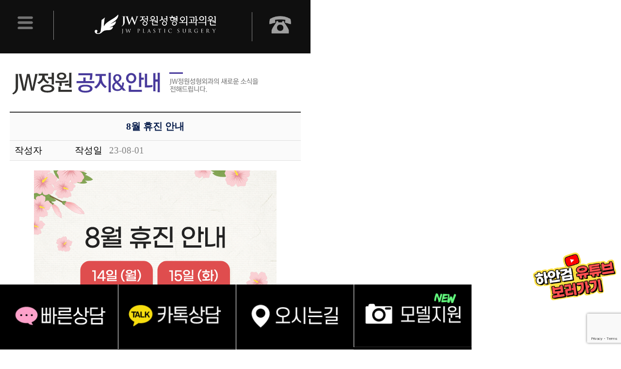

--- FILE ---
content_type: text/html; charset=UTF-8
request_url: http://m.jwbeauty.com/mobile/13_news/news01.html?group=basic&code=notice&no=102923&bsort=desc&bfsort=ino&abmode=view
body_size: 54651
content:
<!DOCTYPE html PUBLIC "-//W3C//DTD XHTML 1.0 Transitional//EN" "http://www.w3.org/TR/xhtml1/DTD/xhtml1-transitional.dtd">
<html xmlns="http://www.w3.org/1999/xhtml" xml:lang="ko" lang="ko" dir="ltr">
<head>
<!-- 210609 Google Tag Manager jwjw5415114-->
<script>(function(w,d,s,l,i){w[l]=w[l]||[];w[l].push({'gtm.start':
new Date().getTime(),event:'gtm.js'});var f=d.getElementsByTagName(s)[0],
j=d.createElement(s),dl=l!='dataLayer'?'&l='+l:'';j.async=true;j.src=
'https://www.googletagmanager.com/gtm.js?id='+i+dl;f.parentNode.insertBefore(j,f);
})(window,document,'script','dataLayer','GTM-NXTTQ2G');</script>
<!-- End Google Tag Manager -->
<!-- 210617 jwplasticsurgery1 Google Tag Manager -->
<script>(function(w,d,s,l,i){w[l]=w[l]||[];w[l].push({'gtm.start':
new Date().getTime(),event:'gtm.js'});var f=d.getElementsByTagName(s)[0],
j=d.createElement(s),dl=l!='dataLayer'?'&l='+l:'';j.async=true;j.src=
'https://www.googletagmanager.com/gtm.js?id='+i+dl;f.parentNode.insertBefore(j,f);
})(window,document,'script','dataLayer','GTM-N8V33HP');</script>
<!-- End Google Tag Manager -->
<!-- 230504 Google Tag Manager -->
<script>(function(w,d,s,l,i){w[l]=w[l]||[];w[l].push({'gtm.start':
new Date().getTime(),event:'gtm.js'});var f=d.getElementsByTagName(s)[0],
j=d.createElement(s),dl=l!='dataLayer'?'&l='+l:'';j.async=true;j.src=
'https://www.googletagmanager.com/gtm.js?id='+i+dl;f.parentNode.insertBefore(j,f);
})(window,document,'script','dataLayer','GTM-WXT6VKD');</script>
<!-- 230504 End Google Tag Manager -->

<title>JW 정원 성형외과</title>

<meta http-equiv="keywords" content="실력의 차이가 결과의 차이, JW정원성형외과의원. 눈성형, 코성형, 가슴성형, 안면거상, 리프팅, 재수술 등 분야별 성형외과 전문의 전담 진료. 상담 원장 직접 수술, 개인별 맞춤 성형, 마취통증의학과전문의 상주. 지하철 9호선 삼성중앙역 6번출구 도보 150m 위치.">
<meta name="description" content="실력의 차이가 결과의 차이, JW정원성형외과의원. 눈성형, 코성형, 가슴성형, 안면거상, 리프팅, 재수술 등 분야별 성형외과 전문의 전담 진료. 상담 원장 직접 수술, 개인별 맞춤 성형, 마취통증의학과전문의 상주. 지하철 9호선 삼성중앙역 6번출구 도보 150m 위치.">
<meta name="google-site-verification" content="1MiVrHjzZcDqfzjyfGRPZKJhJDj0231F01Kn31TPKVQ" />
<meta property="og:type" content="website">
<meta property="og:title" content="JW정원성형외과">
<meta property="og:description" content="실력의 차이가 결과의 차이, JW정원성형외과의원. 눈성형, 코성형, 가슴성형, 안면거상, 리프팅, 재수술 등 분야별 성형외과 전문의 전담 진료. 상담 원장 직접 수술, 개인별 맞춤 성형, 마취통증의학과전문의 상주. 지하철 9호선 삼성중앙역 6번출구 도보 150m 위치.">
<meta property="og:url" content="http://www.jwbeauty.com">
<meta property="og:image" content="/images/jw_logo.jpg" />
<link rel="canonical" href="http://www.jwbeauty.com/" />

<meta http-equiv="Content-Type" content="text/html; charset=utf-8" />
<meta http-equiv="Content-Script-Type" content="text/javascript" />
<meta name="viewport" content="width=640, user-scalable=yes, target-densitydpi=device-dpi, maximum-scale=1.0" />
<meta name="autocomplete" content="off" /> <!--모바일 기본 메타태그-->
<meta name="apple-mobile-web-app-capable" content="yes" /> <!--사용자 확대기능:yes-->
<meta name="apple-mobile-web-app-status-bar-style" content="black" /> <!--스테이터스바 컬러:black-->
<meta name="format-detection" content="telephone=no"> 
<link rel="shortcut icon" href="../images/favicon_m.ico"/>
<link rel="apple-touch-icon" href="../images/favicon_m_iphone.ico"/>
<link href="../css/common.css" rel="stylesheet" type="text/css" />
<script type="text/javascript" src="../js/jquery-1.9.1.min.js"></script>
<script type="text/javascript" src="../js/common.js?v=221124"></script>
<script type="text/javascript" src="/mobile/js/jquery.mCustomScrollbar.js"></script>

<link href="../css/common.css?v=230412" rel="stylesheet" type="text/css" />
<link href="../css/renew.css?ver=210617" rel="stylesheet" type="text/css" />
<link rel="stylesheet" href="/mobile/css/jquery.mCustomScrollbar.css" />

</head>
<body>
<!-- 210609 Google Tag Manager (noscript) jwjw5415114-->
<noscript><iframe src="https://www.googletagmanager.com/ns.html?id=GTM-NXTTQ2G"
height="0" width="0" style="display:none;visibility:hidden"></iframe></noscript>
<!-- End Google Tag Manager (noscript) -->
<!-- 210617 jwplasticsurgery1 Google Tag Manager (noscript) -->
<noscript><iframe src="https://www.googletagmanager.com/ns.html?id=GTM-N8V33HP"
height="0" width="0" style="display:none;visibility:hidden"></iframe></noscript>
<!-- 210617 jwplasticsurgery1 End Google Tag Manager (noscript) -->
<!-- 230504 Google Tag Manager (noscript) -->
<noscript><iframe src="https://www.googletagmanager.com/ns.html?id=GTM-WXT6VKD"
height="0" width="0" style="display:none;visibility:hidden"></iframe></noscript>
<!-- 230504 End Google Tag Manager (noscript) -->

<div id="wrap">
<div class="db_form">
<form action="../include/save_index.php" method="post" enctype="multipart/form-data" name="wform">
<input type="hidden" name="group" value="basic">
<input type="hidden" name="code" value="event01">
<input type="hidden" name="vstate" value="1"></form></div>
	<div id="header">
		<div class="top_menu">
			<h1><a href="../main/main.html"><img src="../images/renew/m_logo.png" style="width:250px;"/></a></h1>
			<p class="btn_menu"><img src="../images/renew/m_menu.png" /></p>
            <p class="btn_close"><img src="../images/common/btn_top_close.png" /></p>
            <p class="btn_tel"><a href="tel:02-541-5114" onclick="return gtag_report_conversion('tel:02-541-5114');"><img id="tel_btn" src="../images/renew/m_tel.png" /></a></p>
		</div>
		<!--
        <div class="top_fixed">        
        	<ul>
        		<li class="btn_call" onclick="javascript:window.location.href='tel:02-541-5114';if(typeof mobConv != 'undefined'){mobConv('Call')}" onMouseDown="javascript:AM_PL('/event/btn_call');">
                <a><img src="../images/common/btn_call.png" /></a></li>  
            	<li class="btn_bar"><img src="../images/common/btn_bar.png" /></li>
            	<li class="btn_online_c" onclick="javascript:window.location.href='/mobile/14_customer/customer01.html'"><img src="../images/common/btn_online_c.png" /></li>
            	<li class="btn_bar"><img src="../images/common/btn_bar.png" /></p>
            	<li class="btn_online_r" onclick="javascript:window.location.href='/mobile/14_customer/customer05.html'"><img src="../images/common/btn_online_r.png" /></li>
           		<li class="btn_bar"><img src="../images/common/btn_bar.png" /></li>
            	<li class="btn_katalk" onclick="window.location.href='https://pf.kakao.com/_xefkcZ';if(typeof mobConv != 'undefined'){mobConv('카카오톡상담')}" onMouseDown="javascript:AM_PL('/kakaoBtn_ok.html');"><img src="../images/common/btn_katalk.png" /></li>
            	<li class="btn_bar"><img src="../images/common/btn_bar.png" /></li>
            	<li class="btn_map" onclick="javascript:window.location.href='/mobile/11_jw/jw05.html';if(typeof mobConv != 'undefined'){mobConv('오시는길')}"><img src="../images/common/btn_map.png" /></li>
            </ul>
        </div>
		-->
		<div class="sitemenu">
        	<div class="login">
				<ul>
										<li class="join" onclick="javascript:window.location.href='/mobile/15_membership/login_sns.html'" style="border-right:1px solid #5f5c72">로그인</li>
					<li class="join" onclick="javascript:window.location.href='/mobile/15_membership/join.html'">회원가입</li>
									</ul>
			</div>
			<div class="m_menu_wrap">
			<div class="depth_r" data-mcs-theme="light-thick">
				<ul>
					<li>
                    <div class="category" id="item_1" style=" background:#e2e2e2 url(../images/common/btn_down_.png) no-repeat 96% 50%;">눈성형</div>
                    <div class="sub_m">
                    	<ul class="item_1">
							<li><a href="../01_eye/eye10.html">JW눈성형의 특별함</a></li>
							<li><a href="../01_eye/eye07.html">중안면 하안검거상</a></li>
							<li><a href="../01_eye/eye06.html">상안검</a></li>
							<li><a href="../01_eye/eye13.html">눈썹하거상술</a></li>
							<li><a href="../01_eye/eye08.html">눈재수술</a></li>
							<li><a href="../01_eye/eye01.html">쌍꺼풀수술</a></li>
							<li class="depth3">트임수술
								<ul class="on">
									<li><a href="../01_eye/eye02.html">트임수술</a></li>
									<li><a href="../01_eye/eye12.html">뒤트임</a></li>
								</ul>
							</li>
							<li><a href="../01_eye/eye03.html">눈매교정술</a></li>
							<li><a href="../01_eye/eye04.html">눈밑지방재배치</a></li>
							<li><a href="../01_eye/eye05.html">눈밑애교</a></li>
                            <li><a href="../01_eye/eye09.html">트임 복원</a></li>
						</ul>
                    </div>
                    </li>
					<li>
                    <div class="category" id="item_2" style=" background:#e2e2e2 url(../images/common/btn_down_.png) no-repeat 96% 50%;">코성형</div>
                    <div class="sub_m">
                    	<ul class="item_2">
                        	<li><a href="../02_nose/nose13.html">JW코성형의 특별함</a></li>
                        	<li><a href="../02_nose/nose16.html">이노리브 3D</a></li>
							<li><a href="../02_nose/nose10.html">코재수술</a></li>
                            <li><a href="../02_nose/nose14.html">3D 이노핏 맞춤 코성형</a></li>
							<li><a href="../02_nose/nose11.html">자가 늑연골 코성형</a></li>
							<li><a href="../02_nose/nose01.html">코끝성형</a></li>						
							<li class="depth3">유형별 코성형
								<ul class="on">
									<li><a href="../02_nose/nose03.html">매부리코</a></li>
									<li><a href="../02_nose/nose04.html">들창코/짧은코</a></li>
									<li><a href="../02_nose/nose06.html">화살코/긴코</a></li>
									<li><a href="../02_nose/nose09.html">복코/콧볼축소</a></li>
									<!--<li><a href="../02_nose/nose12.html">콧날개내리기</a></li>-->
									<li><a href="../02_nose/nose05.html">휜코(기능코성형)</a></li>
									<li><a href="../02_nose/nose02.html">낮은코</a></li>
									<li><a href="../02_nose/nose07.html">넓은코</a></li>
									<li><a href="../02_nose/nose15.html">비공내리기</a></li>
								</ul>
							</li>							
							<!--<li><a href="../02_nose/nose08.html">남자코</a></li>-->
						</ul>
                    </div>
                    </li>
					<li>
                    <div class="category" id="item_3" style=" background:#e2e2e2 url(../images/common/btn_down_.png) no-repeat 96% 50%;">가슴성형</div>
                    <div class="sub_m">
                    	<ul class="item_3">
							<li><a href="../03_breast/breast18.html">JW가슴성형의 특별함</a></li>
							<li class="depth3"><a href="../03_breast/breast03.html">JW정원 가슴확대술</a>
								<ul class="on">
									<li><a href="../03_breast/breast01.html">콤비네이션 가슴확대술</a></li>
									<li><a href="../03_breast/breast11.html">모티바</a></li>
									<li><a href="../03_breast/breast19.html">멘토</a></li>
									<!-- <li><a href="../03_breast/breast13.html">세빈</a></li> -->
									<!--<li><a href="../03_breast/breast02.html">하 베 스 트 젯</a></li>-->
									<li><a href="../03_breast/breast10.html">스마트M셀 가슴 지방이식</a></li>
								</ul>
							</li>
							<li><a href="../03_breast/breast16.html">처진가슴</a></li>							
							<li><a href="../03_breast/breast09.html">가슴재수술</a></li>
							<li><a href="../03_breast/breast04.html">가슴축소술</a></li>
							<li><a href="../03_breast/breast08.html">가슴재건술</a></li>													
                            <li><a href="../03_breast/breast17.html">부유방</a></li>
							<li><a href="../03_breast/breast07.html">여성형유방(여유증)</a></li>
							<li><a href="../03_breast/breast06.html">유두/유륜</a></li>	
							<!--<li><a href="../03_breast/breast05.html">처진가슴교정술</a></li>-->
							<!--//원장님요청//<li><a href="../03_breast/breast12.html">벨라젤 스무스파인</a></li>-->                    		
                    		<!--//원장님요청//<li><a href="../03_breast/breast14.html">내트렐510</a></li>
                    		<li><a href="../03_breast/breast15.html">마이크로탄</a></li>-->	
						</ul>
                    </div>
                    </li>
					<li>
                    <div class="category" id="item_6" style=" background:#e2e2e2 url(../images/common/btn_down_.png) no-repeat 96% 50%;">안티에이징</div>
					<div class="sub_m">
                    	<ul class="item_6">
							<li><a href="../06_antiaging/antiaging03.html">이마거상술</a></li>
							<li><a href="../06_antiaging/antiaging10.html">SMAS 안면거상</a></li>
							<li><a href="../06_antiaging/antiaging11.html">엘라스티꿈 리프팅</a></li>
							<li class="depth3"><a href="../06_antiaging/antiaging01_01.html">비절개 리프팅</a>
								<ul class="on">
									<li><a href="../06_antiaging/antiaging01_01.html#tab1">실리프팅</a></li>
									<li><a href="../06_antiaging/antiaging01_05.html#tab5">더블리프팅</a></li>
									<li><a href="../06_antiaging/antiaging01_06.html#tab6">트리플리프팅</a></li>
									<li><a href="../06_antiaging/antiaging01_03.html#tab3">Xcar</a></li>
								</ul>
							</li>
							<!-- <li><a href="../06_antiaging/antiaging08.html">더블리프팅</a></li>
							<li><a href="../06_antiaging/antiaging09.html">트리플리프팅</a></li> -->
							<li><a href="../06_antiaging/antiaging02.html">중안면 하안검거상</a></li>
							<li><a href="../01_eye/eye06.html">상안검</a></li>
							<li><a href="../01_eye/eye13.html">눈썹하거상술</a></li>
							<li><a href="../06_antiaging/antiaging05.html">지방이식</a></li>
							<!-- <li><a href="../06_antiaging/antiaging06.html">XCAR</a></li> -->
							<!-- <li><a href="../04_fcontour/fcontour04.html">더블리프팅</a></li> -->
						</ul>
                    </div>
                    </li>
					<li>
                    <div class="category" id="item_15" style=" background:#e2e2e2 url(../images/common/btn_down_.png) no-repeat 96% 50%;">재수술</div>
					<div class="sub_m">
                    	<ul class="item_15">
							<li><a href="../10_reoperate/reoperate01.html">마지막 눈수술</a></li>
							<li><a href="../10_reoperate/reoperate02.html">마지막 코수술</a></li>
							<li><a href="../10_reoperate/reoperate03.html">마지막 가슴수술</a></li>
							<li><a href="../10_reoperate/reoperate04.html">마지막 윤곽수술</a></li>
						</ul>
                    </div>
                    </li>
					<li>
                    <div class="category" id="item_7" style=" background:#e2e2e2 url(../images/common/btn_down_.png) no-repeat 96% 50%;">체형/지방</div>
					<div class="sub_m">
                    	<ul class="item_7">
							<li><a href="../07_body/body04.html">체형/지방</a></li>	
							<li><a href="../07_body/body02.html">지방흡입</a></li>							
							<li><a href="../07_body/body01.html">복부성형</a></li>
							<li><a href="../07_body/body03.html">힙라인성형</a></li>
							<li><a href="../07_body/body06.html">손등지방이식</a></li>
							<li><a href="../07_body/body05.html">모델핏다리교정</a></li>
						</ul>
                    </div>
                    </li>
					<li>
                    <div class="category" id="item_4" style=" background:#e2e2e2 url(../images/common/btn_down_.png) no-repeat 96% 50%;">윤곽/양악</div>
					<div class="sub_m">
                    	<ul class="item_4">
							<li class="depth3">안면윤곽
								<ul class="on">
									<li><a href="../04_fcontour/fcontour06.html">안면윤곽</a></li>
									<li><a href="../04_fcontour/fcontour01.html">브이라인사각턱성형</a></li>
									<li><a href="../04_fcontour/fcontour02.html">광대성형</a></li>
									<li><a href="../04_fcontour/fcontour03.html">보형물성형</a></li>
									<li><a href="../04_fcontour/fcontour07.html">비수술 윤곽교정</a></li>
								</ul>
							</li>
							<li class="depth3">양악수술
								<ul class="on">
									<li><a href="../05_twojaw/twojaw01.html">양악수술</a></li>
									<li><a href="../05_twojaw/twojaw02.html">주걱턱</a></li>
									<li><a href="../05_twojaw/twojaw03.html">긴얼굴</a></li>
									<li><a href="../05_twojaw/twojaw05.html">돌출입</a></li>
									<li><a href="../05_twojaw/twojaw04.html">안면비대칭</a></li>
									<li><a href="../05_twojaw/twojaw06.html">무턱(하악왜소증)</a></li>
									<li><a href="../05_twojaw/twojaw07.html">얼굴뼈재수술</a></li>
								</ul>
							</li>                 		
                    		<li><a href="../04_fcontour/fcontour08.html">귀성형</a></li>
						</ul>
                    </div>
                    </li>
					<!--210617 윤곽/양악 합침
                    <li>
                    <div class="category" id="item_5" style=" background:#e2e2e2 url(../images/common/btn_down_.png) no-repeat 96% 50%;">양악수술</div>
					<div class="sub_m">
                    	<ul class="item_5">
							<li><a href="../05_twojaw/twojaw01.html">양악수술</a></li>
							<li><a href="../05_twojaw/twojaw02.html">주걱턱</a></li>
							<li><a href="../05_twojaw/twojaw03.html">긴얼굴</a></li>
							<li><a href="../05_twojaw/twojaw04.html">안면비대칭</a></li>
							<li><a href="../05_twojaw/twojaw05.html">돌출입</a></li>
							<li><a href="../05_twojaw/twojaw06.html">무턱</a></li>
							<li><a href="../05_twojaw/twojaw07.html">얼굴뼈재수술</a></li>
						</ul>
                    </div>
                    </li>
					--> 
                    <li>
                    <div class="category" id="item_16" style=" background:#e2e2e2 url(../images/common/btn_down_.png) no-repeat 96% 50%;">남자성형</div>
					<div class="sub_m">
                    	<ul class="item_16">
							<li><a href="../16_man/eye.html">눈성형</a></li>
							<li><a href="../16_man/nose.html">코성형</a></li>
							<li><a href="../16_man/fcontour.html">안면윤곽</a></li>
							<li><a href="../16_man/breast.html">여성형유방</a></li>
						</ul>
                    </div>
                    </li>
                    <li>
                    <div class="category" id="item_8" style=" background:#e2e2e2 url(../images/common/btn_down_.png) no-repeat 96% 50%;">쁘띠</div>
					<div class="sub_m">
                    	<ul class="item_8">
							<li><a href="../08_petit/petit01.html">필러</a></li>
							<li><a href="../08_petit/petit02.html">쁘띠</a></li>
							<li><a href="../08_petit/petit03.html">XCAR</a></li>
							<li><a href="../08_petit/petit05.html">입꼬리클리닉</a></li>
                    		<!--<li class="depth3">입꼬리클리닉
								<ul class="on">
									<li><a href="../08_petit/petit05.html">입꼬리필러톡스</a></li>
									<li><a href="../08_petit/petit05.html">입꼬리성형술</a></li>
								</ul>
							</li>-->
						</ul>
                    </div>
                    </li>
                    <li>
                    <div class="category" id="item_9" style=" background:#e2e2e2 url(../images/common/btn_down_.png) no-repeat 96% 50%;">스킨클리닉</div>
					<div class="sub_m">
                    	<ul class="item_9">
							<li><a href="../09_skin/skin01.html">더블로</a></li>
							<li><a href="../09_skin/skin03.html">물광주사</a></li>
							<li><a href="../09_skin/skin04.html">밀크필</a></li>
							<li><a href="../09_skin/skin05.html">아쿠아필</a></li>
							<li><a href="../09_skin/skin06.html">레이저 토닝</a></li>
                            <!-- <li><a href="../09_skin/skin13.html">눈꽃힐</a></li> -->
							<li><a href="../09_skin/skin14.html">리쥬란힐러</a></li>
							<li><a href="../09_skin/skin11.html">CO2</a></li>
							<li><a href="../09_skin/skin15.html">큐티셀</a></li>
							<li><a href="../09_skin/skin16.html">큐티셀오리진with액소좀</a></li>
							<!--<li><a href="../09_skin/skin12.html">왁싱</a></li>-->
						</ul>
                    </div>
                    </li>
                    <li>
                    <div class="category" id="item_11" style=" background:#c1c1c1 url(../images/common/btn_down_.png) no-repeat 96% 50%;">JW정원소개</div>
					<div class="sub_m">
                    	<ul class="item_11">
							<li><a href="../11_jw/jw01.html">JW정원의 차별성</a></li>
							<li><a href="../11_jw/jw02.html">의료진 소개</a></li>
							<li><a href="../11_jw/jw09.html">병원둘러보기</a></li>
							<li><a href="../11_jw/jw04.html">진료 및 예약안내</a></li>
							<li><a href="../11_jw/jw05.html">찾아오시는 길</a></li>
							<li><a href="../11_jw/jw06.html">연구활동</a></li>
                            <li><a href="../11_jw/jw10.html">안전관리</a></li>
							<li><a href="../11_jw/jw07.html">제휴 및 제안</a></li>
							<li><a href="../14_customer/customer06.html?group=basic&code=model&category=&&abmode=write&bsort=&bfsort=&&cate1=&cate2=&cate3=&cate1=">JW정원 모델지원</a></li>
						</ul>
                    </div>
                    </li>
                    <li>
                    <div class="category" id="item_12" style=" background:#c1c1c1 url(../images/common/btn_down_.png) no-repeat 96% 50%;">전후사진</div>
					<div class="sub_m">
                    	<ul class="item_12">
							<li><a href="../12_bna/bna01.html">리얼셀카</a></li>
							<li><a href="../12_bna/bna02.html">환자가 직접 쓰는 후기</a></li>
							<li><a href="../12_bna/bna03.html">전후사진</a></li>
							<li><a href="../12_bna/bna06.html">셀프영상</a></li>
							<!-- <li><a href="../12_bna/bna04.html">인터뷰영상</a></li> -->                    		
                            <!-- <li><a href="../12_bna/bna07.html">JW포토갤러리</a></li> -->
						</ul>
                    </div>
                    </li>
                    <li>
                    <div class="category" id="item_13" style=" background:#c1c1c1 url(../images/common/btn_down_.png) no-repeat 96% 50%;">JW정원소식</div>
					<div class="sub_m">
                    	<ul class="item_13">
							<li><a href="../13_news/news01.html">JW정원 공지&안내 </a></li>
							<li><a href="../13_news/news02.html">JW정원 프로모션</a></li>
							<!--<li><a href="../13_news/news03.html">JW정원 with 스타</a></li>-->
							<li><a href="../13_news/news04.html">JW정원 in 미디어</a></li>
                    		<!--<li><a href="../13_news/news05.html">JW정원 고객의 선물</a></li>-->
						</ul>
                    </div>
                    </li>
                    <!--<li>
                    <div class="category_last"></div>
                    </li>-->
				</ul>
				</div>
			</div>
            <div class="depth_l">
				<ul>
					<li><a href="../11_jw/jw01.html"><img src="../images/common/leftMenu_special.jpg" /></a></li>
                    <li><a href="../12_bna/bna03.html"><img src="../images/common/leftMenu_bna.jpg" /></a></li>
                    <li><a href="../12_bna/bna01.html"><img src="../images/common/leftMenu_self.jpg" /></a></li>
                    <li><a href="../12_bna/bna04.html"><img src="../images/common/leftMenu_interview.jpg" /></a></li>
				</ul>
				</ul>
			</div>
		</div>
	</div>


<script type="text/javascript">
(function($){
	$(window).on("load",function(){
		$(".sitemenu .depth_r").mCustomScrollbar();
	});
})(jQuery);
$(".depth3").click(function(){
	//$(".depth3 ul").removeClass("on");
	//$(this).find("ul").addClass("on");
});
</script>
<style type="text/css">
#header{z-index:99999999999;}
.sitemenu{position:fixed;height:100%;z-index:99999999;}
.sitemenu .m_menu_wrap{width:383.5px;height:100%;background:#C1C1C1;margin-right:16.5px;float:left;}
.sitemenu .depth_r{max-height:79%;}
.sitemenu .depth_r .mCSB_inside > .mCSB_container{margin-right:16px;}
.sitemenu .depth_r .mCSB_dragger_bar{width:9px;border-radius:15px;}
.sitemenu .depth_r .mCSB_draggerRail{width:9px !important;border-radius:15px !important;background:rgba(255,255,255,0.5) !important;}
.sitemenu .sub_m li.depth3{background:none !important;}
.sitemenu .sub_m li ul.on li{height:52px !important;line-height:52px;font-size:21px;}
.sitemenu .sub_m li ul.on li a{color:#555;}
</style>

    
<!-- Facebook Conversion Code for 모바일_전환 -->
<script>(function() {
var _fbq = window._fbq || (window._fbq = []);
if (!_fbq.loaded) {
var fbds = document.createElement('script');
fbds.async = true;
fbds.src = '//connect.facebook.net/en_US/fbds.js';
var s = document.getElementsByTagName('script')[0];
s.parentNode.insertBefore(fbds, s);
_fbq.loaded = true;
}
})();
window._fbq = window._fbq || [];
window._fbq.push(['track', '6033836671915', {'value':'0.00','currency':'KRW'}]);
</script>
<noscript><img height="1" width="1" alt="" style="display:none" src="https://www.facebook.com/tr?ev=6033836671915&amp;cd[value]=0.00&amp;cd[currency]=KRW&amp;noscript=1" /></noscript>

<!-- Global site tag (gtag.js) - Google Analytics -->
<script async src="https://www.googletagmanager.com/gtag/js?id=UA-117182413-1"></script>
<script>
  window.dataLayer = window.dataLayer || [];
  function gtag(){dataLayer.push(arguments);}
  gtag('js', new Date());

  gtag('config', 'UA-117182413-1');
  gtag('config', 'AW-369517316');//210603 jwplasticsurgery1 // 전체태그가 이미 설치된 경우 새로 설치한 전체태그의 config를 마지막줄에 추가
</script>

<!-- 210603 jwplasticsurgery1 / Event snippet for 카톡상담 conversion page In your html page,
add the snippet and call gtag_report_conversion when someone clicks on the chosen link or button. -->
<script> function gtag_report_conversion(url) { var callback = function () { if (typeof(url) != 'undefined') { window.location = url; } }; gtag('event', 'conversion', { 'send_to': 'AW-369517316/_miSCKOVvLUCEITGmbAB', 'event_callback': callback }); return false; } </script>

<!-- 210603 jwplasticsurgery1 / Event snippet for 온라인상담 conversion page In your html page,
add the snippet and call gtag_report_conversion when someone clicks on the chosen link or button. -->
<script> function gtag_report_conversion(url) { var callback = function () { if (typeof(url) != 'undefined') { window.location = url; } }; gtag('event', 'conversion', { 'send_to': 'AW-369517316/tfVQCP3V6LUCEITGmbAB', 'event_callback': callback }); return false; } </script>

<!-- 210603 jwplasticsurgery1 / Event snippet for 전화문의 conversion page In your html page,
add the snippet and call gtag_report_conversion when someone clicks on the chosen link or button. -->
<script> function gtag_report_conversion(url) { var callback = function () { if (typeof(url) != 'undefined') { window.location = url; } }; gtag('event', 'conversion', { 'send_to': 'AW-369517316/t1GVCNOxwLUCEITGmbAB', 'event_callback': callback }); return false; } </script>

<!-- Global site tag (gtag.js) - Google Analytics -->
<script async src="https://www.googletagmanager.com/gtag/js?id=UA-117182413-1"></script>
<script>
  window.dataLayer = window.dataLayer || [];
  function gtag(){dataLayer.push(arguments);}
  gtag('js', new Date());

  gtag('config', 'UA-117182413-1');
  gtag('config', 'AW-369517316');//210603 jwplasticsurgery1 // 전체태그가 이미 설치된 경우 새로 설치한 전체태그의 config를 마지막줄에 추가
</script>

<script type="text/javascript" charset="UTF-8" src="//t1.daumcdn.net/adfit/static/kp.js"></script>
<script type="text/javascript">
      kakaoPixel('6047379209327757851').pageView();
</script>

<!-- Screenview 리타겟팅Script Start-->
<script>var rGroupNeo = new function(){this.playGoods = function(eSRC,fnc) {var script = document.createElement('script');script.type = 'text/ja'+'vasc'+'ript';script.charset = 'utf-8';script.onreadystatechange = function() {if((!this.readyState || this.readyState == 'loaded' || this.readyState == 'complete') && fnc!=undefined && fnc!='' ) { eval(fnc); };};script.onload = function() {if(fnc!=undefined && fnc!='') { eval(fnc); };};script.src= eSRC;document.getElementsByTagName('head')[0].appendChild(script);};};</script>
<script>rGroupNeo.playGoods('//nscreen.neoebiz.co.kr/xCData.php?adCode=MTE3CDkxCDgzCDkyCDExMwg');</script>
<!-- Screenview 리타겟팅Script End-->

<!-- Facebook Conversion Code for 모바일_전환 -->
<script>(function() {
var _fbq = window._fbq || (window._fbq = []);
if (!_fbq.loaded) {
var fbds = document.createElement('script');
fbds.async = true;
fbds.src = '//connect.facebook.net/en_US/fbds.js';
var s = document.getElementsByTagName('script')[0];
s.parentNode.insertBefore(fbds, s);
_fbq.loaded = true;
}
})();
window._fbq = window._fbq || [];
window._fbq.push(['track', '6033836671915', {'value':'0.00','currency':'KRW'}]);
</script>
<noscript><img height="1" width="1" alt="" style="display:none" src="https://www.facebook.com/tr?ev=6033836671915&amp;cd[value]=0.00&amp;cd[currency]=KRW&amp;noscript=1" /></noscript>

<link href="../css/sub.css" rel="stylesheet" type="text/css" />
	<div id="sub-contents">
		<img src="../images/news/title1.jpg" />
		<div class="board">


<script language="JavaScript" SRC="/./amlibrary/script/window.js"></script>
<script language="JavaScript" SRC="/./amlibrary/script/document.js"></script>
<script language="JavaScript" SRC="/./amlibrary/script/cookie.js"></script>

<link href="/./mpboard/skin/board_type1_mobile/skin_css/input.css" rel="stylesheet" type="text/css" />

<script>
function popup(check, page, name, w, h, scroll) {
	var win= null;
	var winl = (screen.width-w)/2;
	var wint = (screen.height-h)/3;
	var settings = '';
	if ( check == 'modal') {
		settings ='dialogHeight: '+h+'px;';
		settings +='dialogWidth: '+w+'px;';
		settings +='dialogTop: '+wint+'px;';
		settings +='dialogLeft: '+winl+'px;';
		settings +='scrollbars: '+scroll+';';
		settings +='resizable: no;';
		settings +='status: no; help: no';
		showModalDialog(page,name,settings);
	}
	else {
		settings ='height='+h+',';
		settings +='width='+w+',';
		settings +='top='+wint+',';
		settings +='left='+winl+',';
		settings +='scrollbars='+scroll+',';
		settings +='resizable=no,';
		settings +='status=no';
		win=window.open(page,name,settings);
		if(parseInt(navigator.appVersion) >= 4) win.window.focus();
	}
}
</script>

<script language="javascript">
//이미지 로딩에러시 이미지object 자체 안보이게 하기
function imgError(obj) {
	obj.style.display='none';
}

//이미지 폭이 특정 값 이상일때 폭 조정
function imgFix(obj) {
	var maxW = 800;  //조절한 특정 이미지 폭 값
	var img = document.createElement("img");
	img.src = obj.src;
	if(img.width > maxW) {
		obj.style.width = maxW;
		obj.style.height = img.height * (maxW/img.width);
		obj.style.cursor = 'url(images/magnify.cur),pointer';
	}
}
function imgChkClick(obj) {
	var maxW = 800;
	var img = document.createElement("img");
	img.src = obj.src;
	if(img.width > maxW) {
		picview(img.src,img.width,img.height);
	}
}

//이미지 새 창에서 보기
function picview(src,w,h) {

	var iw = screen.width - 16;
	var ih = screen.height - 68;
	var s = 0;
	var scroll = '';
	if(w > iw) {
		w = iw;
		s += 1;
	}
	if(h > ih) {
		h = ih;
		s += 1;
		if(w < iw) w += 20;
	}
	if(s > 0 ) {
		scroll = ",scrollbars=1";
	}
	var opt_mo = "top=5,left=5,width="+w+",status=no,height="+h+",resizable=1"+scroll;
	NFW = window.open("","newWin",opt_mo);
	NFW.focus();
	var string = "<html>" +
	"<head><title>Photo</title></head>" +
	"<body topmargin=0 leftmargin=0 marginwidth=0 marginheight=0>" +
	"<a href='javascript:window.close()'><img src='" + src + "' border=0></a>" +
	"</body></html>";
	NFW.document.open();
	NFW.document.write(string);
	NFW.document.close();
}
</script>


<div class='bbs_view'>
	<p class='view_title'>8월 휴진 안내</p>
	<ul class='date_line'>
		<li class='titles'>작성자</li>
		<li class='cont'>  </li>
		<li class='space'></li>
		<li class='titles'>작성일</li>
		<li class='cont'>23-08-01</li>
	</ul>

	<div class='bbs_conts'>
		<p>
	<table width='100%' border='0' cellspacing='0' cellpadding='0' style='word-break:break-all'><tr><td class='type2' valign='top'><p style="text-align: center; " align="center"><img border="0" onLoad="imgFix(this)" onClick="imgChkClick(this)" onError="imgError(this)" src="/SE2/upload/jw정원성형외과_팝업_8월휴진_230725_정민.jpg" title="jw정원성형외과_팝업_8월휴진_230725_정민.jpg"><br style="clear:both;">&nbsp;</p></td></tr></table>		</p>
	</div>
	
	<ul class='bbs_btns'>
								<li><a href="?sno=&group=basic&code=notice&category=&&cate1=&cate2=&cate3=&abmode=list&bsort=desc&bfsort=ino"><img src="/./mpboard/skin/board_type1_mobile/skin_images/btn_list.gif" border="0" /></a></li>
	</ul>

</div>

<!-- 게시물 코멘트 출력 -->

<!-- 게시물 점수주기 출력 -->
<link href="/./mpboard/skin/board_type1_mobile/skin_css/input.css" rel="stylesheet" type="text/css">
<script>

function board_pass_view(mode) {
	document.all.divBoardPass.style.display="none";
	document.all.divBoardPass.style.display="";
	document.passwdform.abmode.value = mode;
	document.passwdform.passwd.focus();
	}

function comment_pass_view(mode,comment_no,userid) {

	loginuserid = "";
	document.all.divBoardPass.style.display="none";
	document.all.divBoardPass.style.display="";
	document.passwdform.cno.value = comment_no;
	document.passwdform.abmode.value = mode;
	document.passwdform.passwd.focus();
	}

function board_pass_hide() {
	$('#divBoardPass').css('display','none');
}

</script>

<div id="divBoardPass" style="display:none;">
        <form name="passwdform" method="post" action="">
    <input type="hidden" name="group" value="basic">
    <input type="hidden" name="code" value="notice">
    <input type="hidden" name="category" value="">
    <input type="hidden" name="sno" value="">
    <input type="hidden" name="no" value="102923">		    <input type="hidden" name="cno" value="">				    <input type="hidden" name="field" value="">
    <input type="hidden" name="search" value="">
    <input type="hidden" name="abmode" value="">
    <input type="hidden" name="writeuserid" value="">
	<input type="hidden" name="bsort" value="desc">
	<input type="hidden" name="bfsort" value="ino">
        <input type="hidden" name="" value="">
    
	<div class='passwdform_wrap'>
		<label for='passwd'>비밀번호</label>
		<input id='passwd' name="passwd" type="password" class="text" size="15">
		<input type="image" src="/./mpboard/skin/board_type1_mobile/skin_images/btn_send.gif">
	</div>

    </form>

</div><script>
	expires = 3600 * 24; // 하루
	setCookie("viewcount_cookie", "basic_notice_102923", expires );
</script>
		</div>
	</div>
﻿<link href="../css/sub.css?ver=210629" rel="stylesheet" type="text/css" />



<script type="text/javascript">
//<![cdata[
function set_cookie(name, value, expiredays) {
var todayDate = new Date();
todayDate.setDate( todayDate.getDate() + expiredays );
document.cookie = name + "=" + escape( value ) + "; path=/; expires=" + todayDate.toGMTString() + ";"
}

cookiedata = document.cookie;
if(cookiedata.indexOf("mq_event") < 0) {
document.getElementById('mq_event').style.display = "block";
} else {
document.getElementById('mq_event').style.display = "none";
}
//]]>
</script>


	<div id="footer" style="padding-bottom:10%;">
		<!--
    	<div class="caution">
				<ul>
					<li>출혈, 감염 등 부작용 주의</li>
				</ul>
			</div>
        <div class="login">
			<ul>
								<li class="join" onclick="javascript:window.location.href='/mobile/15_membership/login_sns.html'" style="border-right:1px solid #5f5c72">로그인</li>
				<li class="join" onclick="javascript:window.location.href='/mobile/15_membership/join.html'">회원가입</li>
							</ul>
		</div>
		-->
        <div class="country">
			<ul>
				<li onclick="javascript:window.location.href='http://jwbeauty.cn/'"><img src="../images/common/btn_china.png" /></li>
				<li onclick="javascript:window.location.href='http://jwbeauty.jp/'"><img src="../images/common/btn_japan.png" /></li>
				<li onclick="javascript:window.location.href='http://www.jwbeauty.net/'"><img src="../images/common/btn_america.png" /></li>
				<li onclick="javascript:window.location.href='http://jwbeauty.ru/'"><img src="../images/common/btn_russia.png" /></li>
				<li onclick="javascript:window.location.href='http://thammyjw.com/'"><img src="../images/common/btn_vietnam.png" /></li>
				<li onclick="javascript:window.location.href='http://www.jwbeauty.net/'"><img src="../images/common/btn_england.png" /></li>
				<li onclick="javascript:window.location.href='http://www.jwbeauty.net/'"><img src="../images/common/btn_thailand.png" /></li>
			</ul>
		</div>
		<p class="f_notice">※모든 수술은 개인에 따라 부작용이 생길 수 있으며,<br>의료진과 충분한 상담 후 결정하시기 바랍니다.※</p>
		<div class="f_logo"><img src="/new/images/renew/f_logo.png" alt="" /></div>
		<div class="f_btn">
			<ul>
				<li><a href="../11_jw/jw01.html">JW정원소개</a></li>
				<li><a href="../15_membership/privacy.html">개인정보취급방침</a></li>
				<li><a href="../15_membership/stipulation1.html">이용약관</a></li>
								<li><a href="javascript:void(0)" onclick="javascript:window.location.href='/mobile/15_membership/login_sns.html'">로그인</a></li>
							</ul>
		</div>
		<div class="f_info">
			<ul><li>상호 : JW정원성형외과의원</li><span>|</span><li>대표자명 : 설철환 외 2명</li></ul>
			<ul><li>주소 : 서울특별시 강남구 삼성로553 JW정원성형빌딩 3~7층</li></ul>
			<ul><li>사업자번호 : 211-09-47966</li><span>|</span><li>Tel. 02-541-5114</li></ul>
			<ul><li>Foreign Staff Contact (+82).2.541.5104</li></ul>
			<ul><li>이메일 : jwbeauty.m2@gmail.com</li></ul>
		</div>
		<p class="copy">COPYRIGHT ⓒ JW PLASTICSURGERY. ALL RIGHTS RESERVED.</p>
	</div>
	<style type="text/css">
	#footer{font-family:'S-CoreDream-3Light',sans-serif;color:#ddd;}
	#footer .copy{margin:30px 0 170px;color:#ddd;}
	#footer .f_notice{font-size:16px;text-align:center;margin:0 0 45px;}
	#footer .f_btn li a{color:#ddd;}
	#footer .f_info li{color:#ddd;}
	#footer .f_info span{color:#ddd;}
	</style>
	
	<!--하얀검 유튜브-->
	<div id="m_rq_youtube"><a href="https://www.youtube.com/watch?v=wxv2J2Tg72o&list=PLAGaWSSrm8i7E2sr3hyT7PD5pg6qBxCDS" target="_blank"><img src="/new/images/renew/m_rq_youtube.png" alt="" /></a></div>
	<style type="text/css">
		#m_rq_youtube{position:fixed;z-index:1110;right:5px;bottom:95px;background:none;left:auto;width:180px;}
		#m_rq_youtube img{display:block;width:100%;}
	</style>
	<!--하얀검 유튜브-->

	<!--모바일퀵바-->	
	<div id="mq">	
		<ul>
			<!-- <li><a href="/mobile/14_customer/customer01.html"><img src="/mobile/images/renew/mq_01.jpg?ver=210708" alt="온라인상담" id="online_btn" /></a></li> -->
			<li><a href="javascript:void(0);"><img src="/mobile/images/renew/mq_05.jpg" alt="빠른상담" id="mq_db" class="db_btn" style="position:relative;right:0;bottom:0;padding:0;"/></a></li>
			<li><a href="https://pf.kakao.com/_xefkcZ" target="_blank"><img src="/mobile/images/renew/mq_02.jpg?ver=210708" alt="" id="kakao_btn"/></a></li>
			<li><a href="/mobile/11_jw/jw05.html"><img src="/mobile/images/renew/mq_03.jpg?ver=210708" alt="" /></a></li>
			<li><a href="http://www.jwbeauty.com/mobile/14_customer/customer06.html?group=basic&code=model&category=&&abmode=write&bsort=&bfsort=&&cate1=&cate2=&cate3=&cate1="><img src="/mobile/images/renew/mq_04.jpg?ver=210708" alt="" /></a></li>
		</ul>

		<!--<div class="db_btn">빠른 상담 CLICK</div>-->
		<!-- <div id="mq_db" class="db_btn"><img src="/new/images/renew/mq_db.png" alt="" /></div> -->
		<style type="text/css">
		#mq_db{position:fixed;z-index:1110;right:5px;bottom:80px;background:none;left:auto;width:180px;}
		#mq_db a{}
		#mq_db img{display:block;width:100%;}
		</style>
		<script src="https://www.google.com/recaptcha/api.js?render=6Lf_s4ggAAAAAKmWh42QtXa8Z04oy9kd-3c_iSB3"></script>
<div id="quick_db">
	<div class="db_inner">
		<img src="/landing/_common/images/db_logo.png" alt="" class="db_logo"/>
		<img src="/landing/_common/images/db_close.jpg" alt="" class="db_close"/>
		<form action="/landing/save_db_form.php" method="POST" enctype="multipart/form-data" name="wform_new">
			<input type="hidden" name="group" id="group">
			<input type="hidden" name="code" id="code">
			<input type="hidden" name="vstate" id="vstate" >
			<input type="hidden" name="etc1" id="etc1"/>
			<input type="text" id="name" name="name" placeholder="이름 |" class="db_form"/>
			<select name="phone1" id="phone1" class="p_num db_form">
				<option value="010" selected="selected">010</option>
				<option value="011">011</option>
				<option value="016">016</option>
				<option value="017">017</option>
				<option value="018">018</option>
				<option value="019">019</option>
			</select>
			<input type="tel" id="phone2" name="phone2" size="4" maxlength="4" class="p_num db_form"/>
			<input type="tel" id="phone3" name="phone3" size="4" maxlength="4" class="p_num db_form"/>
			<label for="" class="check"><input type="checkbox" id="agree" name="agree" value="y" /><span>개인정보수집동의</span> <a href="/landing/privacy.html" target="_blank" class="check">[자세히보기]</a></label>
			<button type="button" onclick="checkForm(document.wform_new); return false;" class="submit">빠른 상담 신청</button>
			<input type="hidden" id="g-recaptcha" name="g-recaptcha" />
		</form>
	</div>
</div>
<script type="text/javascript">
grecaptcha.ready(function() {
  grecaptcha.execute('6Lf_s4ggAAAAAKmWh42QtXa8Z04oy9kd-3c_iSB3', {action: 'homepage'}).then(function(token) {
    // 토큰을 받아다가 g-recaptcha 에다가 값을 넣어줍니다.
    document.getElementById('g-recaptcha').value = token;
  });
});
</script>
<style type="text/css">
@font-face {
     font-family: 'S-CoreDream-6Bold';
     src: url('https://cdn.jsdelivr.net/gh/projectnoonnu/noonfonts_six@1.2/S-CoreDream-6Bold.woff') format('woff');
     font-weight: normal;
     font-style: normal;
}
#quick_db{position:fixed;width:100%;padding:30px 0;background:rgba(0,0,0,0.8);z-index:999;left:0;bottom:0;text-align:center;}
.db_logo{vertical-align:middle;}
.db_close{display:none;}
.db_inner{}
.db_inner form{display:inline-block;margin-left:50px;font-size:0;vertical-align:middle;}
.db_inner .db_form{display:inline-block;vertical-align:middle;border:0;outline:0;box-shadow:none;width:100px;height:45px;padding:5px 10px;box-sizing:border-box;font-size:16px;}
.db_inner #name{width:250px;margin-right:10px;}
.db_inner .p_num{margin-right:5px;}
.db_inner #phone1{}
.db_inner .check{color:#fff;font-size:14px;vertical-align:middle;}
.db_inner .check span{vertical-align:middle;}
.db_inner .check input{vertical-align:middle;margin-right:5px;margin-bottom:0px;}
.db_inner .submit{display:inline-block;vertical-align:middle;width:165px;height:47px;font-family:'S-CoreDream-6Bold',sans-serif;font-weight:800;background:#C0E4FF;border:0;font-size:21px;letter-spacing:-1.5px;margin-left:10px;}

.db_btn{z-index:5;left:0;bottom:0;width:100%;background:#0a0a0a;color:#C0E3FF;font-family:'S-CoreDream-6Bold',sans-serif;font-size:24px;text-align:center;padding:18px 0;}
@media screen and (max-width:1285px){
.db_logo{}
.db_inner form{margin-left:0;}
.m_quick .db_logo{width:190px;margin-right:10px;}
.db_inner #name{width:140px;margin-right:10px;}
.db_inner .db_form{width:70px;}
.db_inner .submit{width:130px;font-size:17px;}
}

@media screen and (max-width:1000px){
#quick_db{padding-bottom:1%;text-align:right;padding-top:10px;display:none;background:rgba(0,0,0,0.9);}
.db_inner form{width:92%;margin:0 auto;display:block;}
.db_inner{padding:0px 2% 40px;box-sizing:border-box;}
.db_logo{display:none;}
.m_quick .db_close{display:inline-block;width:60px;margin-bottom:20px;}
.db_inner #name{width:100%;margin:0;margin-bottom:2%;}
.db_inner .p_num{margin:0;width:32%;margin-left:2%;}
.db_inner #phone1{margin:0;}
.db_inner .check{margin:3% 0 7%;display:block;}
.db_inner .submit{display:block;width:100%;margin:0;}
}
</style>


		<style type="text/css">
		.db_btn{font-size:32px;color:#d295af;}
		#quick_db{padding-bottom:1%;text-align:right;padding-top:10px;display:none;background:rgba(0,0,0,0.9);z-index:9999;}
		.db_inner form{width:92%;margin:0 auto;display:block;}
		.db_inner .db_form{font-size:24px;height:60px;}
		.db_inner{padding:0px 2% 40px;box-sizing:border-box;}
		.db_logo{display:none;}
		#mq .db_close{display:inline-block;width:60px;margin-bottom:20px;}
		.db_inner #name{width:100%;margin:0;margin-bottom:2%;}
		.db_inner .p_num{margin:0;width:32%;margin-left:2%;}
		.db_inner #phone1{margin:0;}
		.db_inner .check{margin:2% 0 7%;display:block;font-size:22px;}
		.db_inner .check input{width:20px;height:20px;margin-right:8px;}
		.db_inner .submit{display:block;width:100%;margin:0;background:#d295af;font-size:32px;height:60px;}
		
		</style>
		<script type="text/javascript">
		function checkForm(cf) {
			if(cf.name.value=="") {
				alert("성명을 입력하세요");
				cf.name.focus();
				return false;
			}

			if(cf.phone1.value=="") {
				alert("연락처를 입력하세요");
				cf.phone1.focus();
				return false;
			}

			if(cf.phone2.value=="") {
				alert("연락처를 입력하세요");
				cf.phone2.focus();
				return false;
			}

			if(cf.phone3.value=="") {
				alert("연락처를 입력하세요");
				cf.phone3.focus();
				return false;
			}

			if(!cf.agree.checked) {
				alert("개인정보취급방침 수집동의를 하세요");
				return false;
			}
			cf.submit();

		}
		$(document).ready(function(){
			console.log("전송값 불러오는지");
			$('#group').val('basic');
			$('#code').val('event01');
			$('#vstate').val('1');
			$('#etc1').val('모바일홈페이지_빠른상담');
		});
		//모바일 버튼 스크립트
		$('.db_btn').click(function(){
			console.log("상담버튼클릭");
			$('#quick_db').show();
		});
		$('.db_close').click(function(){
			$('#quick_db').hide();
		});
		</script>
		
		
	</div>
	<style type="text/css">
	#mq{background:#000;position:fixed;bottom:0;left:0;z-index:9999999;}
	#mq ul{font-size:0;}
	#mq li{width:25%;display:inline-block;position:relative;}
	#mq li::after{content:"";position:absolute;left:0;top:0;width:1px;height:100%;background:#fff;z-index:1;}
	#mq li:first-child::after{display:none;}
	#mq li img{width:100%;}
	</style>



<!-- Enliple Common Tracker v3.6 [공용] start -->
<script type="text/javascript">
function mobRf() {
    var rf = new EN();
    rf.setData("userid", "jwbeauty");
    rf.setSSL(true);
    rf.sendRf();
}
function mobConv(convType) {
    var cn = new EN();

    if(!convType){
    	convType = "counsel";
    }
    
    cn.setData("uid", "jwbeauty");
    cn.setData("ordcode", "");
    cn.setData("qty", "1");
    cn.setData("price", "1");
    cn.setData("pnm", encodeURIComponent(encodeURIComponent(convType)));
    cn.setSSL(true);
    cn.sendConv();
}
</script>
<script src="https://cdn.megadata.co.kr/js/en_script/3.6/enliple_min3.6.js" defer="defer" onload="mobRf()"></script>
<!-- Enliple Common Tracker v3.6 [공용] end -->

</div>

<!-- 네이버 프리미엄 로그 -->
<!-- 공통 적용 스크립트 , 모든 페이지에 노출되도록 설치. 단 전환페이지 설정값보다 항상 하단에 위치해야함 --> 
<script type="text/javascript" src="//wcs.naver.net/wcslog.js"> </script> 
<script type="text/javascript"> 
if (!wcs_add) var wcs_add={};
wcs_add["wa"] = "s_20df9936b86a";
if (!_nasa) var _nasa={};
wcs.inflow();
wcs_do(_nasa);
</script>

<!-- Facebook Pixel Code -->
<script>
!function(f,b,e,v,n,t,s){if(f.fbq)return;n=f.fbq=function(){n.callMethod?
n.callMethod.apply(n,arguments):n.queue.push(arguments)};if(!f._fbq)f._fbq=n;
n.push=n;n.loaded=!0;n.version='2.0';n.queue=[];t=b.createElement(e);t.async=!0;
t.src=v;s=b.getElementsByTagName(e)[0];s.parentNode.insertBefore(t,s)}(window,
document,'script','//connect.facebook.net/en_US/fbevents.js');

fbq('init', '1482855415377513');
fbq('track', "PageView");</script>
<noscript><img height="1" width="1" style="display:none"
src="https://www.facebook.com/tr?id=1482855415377513&ev=PageView&noscript=1"
/></noscript>
<!-- End Facebook Pixel Code -->
<!-- adinsight 공통스크립트 start -->
<script type="text/javascript">
var TRS_AIDX = 8509;
var TRS_PROTOCOL = document.location.protocol;
document.writeln();
var TRS_URL = TRS_PROTOCOL + '//' + ((TRS_PROTOCOL=='https:')?'analysis.adinsight.co.kr':'adlog.adinsight.co.kr') +  '/emnet/trs_esc.js';
document.writeln("<scr"+"ipt language='javascript' src='" + TRS_URL + "'></scr"+"ipt>");
</script>
<!-- adinsight 공통스크립트 end -->
<!-- WIDERPLANET  SCRIPT START 2017.4.4 -->
<div id="wp_tg_cts" style="display:none;"></div>
<script type="text/javascript">
var wptg_tagscript_vars = wptg_tagscript_vars || [];
wptg_tagscript_vars.push(
(function() {
	return {
		wp_hcuid:"",  	/*Cross device targeting을 원하는 광고주는 로그인한 사용자의 Unique ID (ex. 로그인 ID, 고객넘버 등)를 암호화하여 대입.
				 *주의: 로그인 하지 않은 사용자는 어떠한 값도 대입하지 않습니다.*/
		ti:"21029",	/*광고주 코드*/
		ty:"Home",	/*트래킹태그 타입*/
		device:"mobile"	/*디바이스 종류 (web 또는 mobile)*/
	};
}));
</script>
<script type="text/javascript" async src="//cdn-aitg.widerplanet.com/js/wp_astg_4.0.js"></script>
<!-- // WIDERPLANET  SCRIPT END 2017.4.4 -->

<script type="text/javascript" src="//static.tagmanager.toast.com/tag/view/171"></script>
<script type="text/javascript">
window.ne_tgm_q = window.ne_tgm_q || [];
window.ne_tgm_q.push(
{
	tagType: 'visit',
	device:'mobile'/*web, mobile, tablet*/,
	uniqValue:'',
	pageEncoding:'utf-8'
});
</script>
<!-- Global site tag (gtag.js) - Google AdWords: 826181114 -->
<script async src="https://www.googletagmanager.com/gtag/js?id=AW-826181114"></script>
<script>
  window.dataLayer = window.dataLayer || [];
  function gtag(){dataLayer.push(arguments);}
  gtag('js', new Date());

  gtag('config', 'AW-826181114');
</script>
<!-- Event snippet for jw전환 conversion page -->
<script>
  gtag('event', 'conversion', {'send_to': 'AW-826181114/wSt1CJSEkHoQ-ov6iQM'});
</script>


<!-- Screenview 리타겟팅Script Start-->
<script>var rGroupNeo = new function(){this.playGoods = function(eSRC,fnc) {var script = document.createElement('script');script.type = 'text/ja'+'vasc'+'ript';script.charset = 'utf-8';script.onreadystatechange = function() {if((!this.readyState || this.readyState == 'loaded' || this.readyState == 'complete') && fnc!=undefined && fnc!='' ) { eval(fnc); };};script.onload = function() {if(fnc!=undefined && fnc!='') { eval(fnc); };};script.src= eSRC;document.getElementsByTagName('head')[0].appendChild(script);};};</script>
<script>rGroupNeo.playGoods('//nscreen.neoebiz.co.kr/xCData.php?adCode=MTE3CDkxCDgzCDkyCDExMwg');</script>
<!-- Screenview 리타겟팅Script End-->

<!-- Global site tag (gtag.js) - Google Analytics -->
<script async src="https://www.googletagmanager.com/gtag/js?id=UA-117182413-1"></script>
<script>
  window.dataLayer = window.dataLayer || [];
  function gtag(){dataLayer.push(arguments);}
  gtag('js', new Date());

  gtag('config', 'UA-117182413-1');
</script>
<script type="text/javascript" src="//static.tagmanager.toast.com/tag/view/171"></script>
<script type="text/javascript">
 window.ne_tgm_q = window.ne_tgm_q || [];
 window.ne_tgm_q.push(
 {
 	tagType: 'visit',
 	device:'web'/*web, mobile, tablet*/,
 	uniqValue:'',
 	pageEncoding:'utf-8'
 });
 </script>
 
  
<!-- ADN Tracker[공통] start -->
<script type="text/javascript">
var adn_param = adn_param || [];
adn_param.push([{ 	
 ui:'100929',
 ut:'Home'
}]);
</script>
<script type="text/javascript" async src="//fin.rainbownine.net/js/adn_tags_1.0.0.js"></script>
<!-- ADN Tracker[공통] end -->


<!-- ADN 크로징 설치  start -->
<script type="text/javascript">
var adn_panel_param = adn_panel_param || [];
adn_panel_param.push([{
 ui:'100929',	
 ci:'1009290002',
 gi:'9176'
}]);
</script>
<script type="text/javascript" async src="//fin.rainbownine.net/js/adn_mobile_closingad_2.2.3.js"></script>
<!-- ADN 크로징 설치 end -->

<!-- Global site tag (gtag.js) - Google Analytics -->
<script async src="https://www.googletagmanager.com/gtag/js?id=UA-142233002-1"></script>
<script>
  window.dataLayer = window.dataLayer || [];
  function gtag(){dataLayer.push(arguments);}
  gtag('js', new Date());

  gtag('config', 'UA-142233002-1');
</script>


<!-- AceCounter Mobile WebSite Gathering Script V.7.5.20170208 -->
<script language='javascript'>
	var _AceGID=(function(){var Inf=['m.jwbeauty.com','m.jwbeauty.com','AZ2A76265','AM','0','NaPm,Ncisy','ALL','0']; var _CI=(!_AceGID)?[]:_AceGID.val;var _N=0;if(_CI.join('.').indexOf(Inf[3])<0){ _CI.push(Inf);  _N=_CI.length; } return {o: _N,val:_CI}; })();
	var _AceCounter=(function(){var G=_AceGID;var _sc=document.createElement('script');var _sm=document.getElementsByTagName('script')[0];if(G.o!=0){var _A=G.val[G.o-1];var _G=(_A[0]).substr(0,_A[0].indexOf('.'));var _C=(_A[7]!='0')?(_A[2]):_A[3];var _U=(_A[5]).replace(/\,/g,'_');_sc.src=(location.protocol.indexOf('http')==0?location.protocol:'http:')+'//cr.acecounter.com/Mobile/AceCounter_'+_C+'.js?gc='+_A[2]+'&py='+_A[1]+'&up='+_U+'&rd='+(new Date().getTime());_sm.parentNode.insertBefore(_sc,_sm);return _sc.src;}})();
</script>
<noscript><img src='http://gmb.acecounter.com/mwg/?mid=AZ2A76265&tp=noscript&ce=0&' border='0' width='0' height='0' alt=''></noscript>
<!-- AceCounter Mobile Gathering Script End -->



<!-- naver analytics 210602 mo -->
<script type="text/javascript" src="//wcs.naver.net/wcslog.js"></script>
<script type="text/javascript">
if(!wcs_add) var wcs_add = {};
wcs_add["wa"] = "d69a4d111f3208";
if(window.wcs) {
  wcs_do();
}
</script>
<!-- naver analytics 210602 mo -->
</body>
</html>

--- FILE ---
content_type: text/html; charset=utf-8
request_url: https://www.google.com/recaptcha/api2/anchor?ar=1&k=6Lf_s4ggAAAAAKmWh42QtXa8Z04oy9kd-3c_iSB3&co=aHR0cDovL20uandiZWF1dHkuY29tOjgw&hl=en&v=N67nZn4AqZkNcbeMu4prBgzg&size=invisible&anchor-ms=20000&execute-ms=30000&cb=j9lldukh33me
body_size: 48734
content:
<!DOCTYPE HTML><html dir="ltr" lang="en"><head><meta http-equiv="Content-Type" content="text/html; charset=UTF-8">
<meta http-equiv="X-UA-Compatible" content="IE=edge">
<title>reCAPTCHA</title>
<style type="text/css">
/* cyrillic-ext */
@font-face {
  font-family: 'Roboto';
  font-style: normal;
  font-weight: 400;
  font-stretch: 100%;
  src: url(//fonts.gstatic.com/s/roboto/v48/KFO7CnqEu92Fr1ME7kSn66aGLdTylUAMa3GUBHMdazTgWw.woff2) format('woff2');
  unicode-range: U+0460-052F, U+1C80-1C8A, U+20B4, U+2DE0-2DFF, U+A640-A69F, U+FE2E-FE2F;
}
/* cyrillic */
@font-face {
  font-family: 'Roboto';
  font-style: normal;
  font-weight: 400;
  font-stretch: 100%;
  src: url(//fonts.gstatic.com/s/roboto/v48/KFO7CnqEu92Fr1ME7kSn66aGLdTylUAMa3iUBHMdazTgWw.woff2) format('woff2');
  unicode-range: U+0301, U+0400-045F, U+0490-0491, U+04B0-04B1, U+2116;
}
/* greek-ext */
@font-face {
  font-family: 'Roboto';
  font-style: normal;
  font-weight: 400;
  font-stretch: 100%;
  src: url(//fonts.gstatic.com/s/roboto/v48/KFO7CnqEu92Fr1ME7kSn66aGLdTylUAMa3CUBHMdazTgWw.woff2) format('woff2');
  unicode-range: U+1F00-1FFF;
}
/* greek */
@font-face {
  font-family: 'Roboto';
  font-style: normal;
  font-weight: 400;
  font-stretch: 100%;
  src: url(//fonts.gstatic.com/s/roboto/v48/KFO7CnqEu92Fr1ME7kSn66aGLdTylUAMa3-UBHMdazTgWw.woff2) format('woff2');
  unicode-range: U+0370-0377, U+037A-037F, U+0384-038A, U+038C, U+038E-03A1, U+03A3-03FF;
}
/* math */
@font-face {
  font-family: 'Roboto';
  font-style: normal;
  font-weight: 400;
  font-stretch: 100%;
  src: url(//fonts.gstatic.com/s/roboto/v48/KFO7CnqEu92Fr1ME7kSn66aGLdTylUAMawCUBHMdazTgWw.woff2) format('woff2');
  unicode-range: U+0302-0303, U+0305, U+0307-0308, U+0310, U+0312, U+0315, U+031A, U+0326-0327, U+032C, U+032F-0330, U+0332-0333, U+0338, U+033A, U+0346, U+034D, U+0391-03A1, U+03A3-03A9, U+03B1-03C9, U+03D1, U+03D5-03D6, U+03F0-03F1, U+03F4-03F5, U+2016-2017, U+2034-2038, U+203C, U+2040, U+2043, U+2047, U+2050, U+2057, U+205F, U+2070-2071, U+2074-208E, U+2090-209C, U+20D0-20DC, U+20E1, U+20E5-20EF, U+2100-2112, U+2114-2115, U+2117-2121, U+2123-214F, U+2190, U+2192, U+2194-21AE, U+21B0-21E5, U+21F1-21F2, U+21F4-2211, U+2213-2214, U+2216-22FF, U+2308-230B, U+2310, U+2319, U+231C-2321, U+2336-237A, U+237C, U+2395, U+239B-23B7, U+23D0, U+23DC-23E1, U+2474-2475, U+25AF, U+25B3, U+25B7, U+25BD, U+25C1, U+25CA, U+25CC, U+25FB, U+266D-266F, U+27C0-27FF, U+2900-2AFF, U+2B0E-2B11, U+2B30-2B4C, U+2BFE, U+3030, U+FF5B, U+FF5D, U+1D400-1D7FF, U+1EE00-1EEFF;
}
/* symbols */
@font-face {
  font-family: 'Roboto';
  font-style: normal;
  font-weight: 400;
  font-stretch: 100%;
  src: url(//fonts.gstatic.com/s/roboto/v48/KFO7CnqEu92Fr1ME7kSn66aGLdTylUAMaxKUBHMdazTgWw.woff2) format('woff2');
  unicode-range: U+0001-000C, U+000E-001F, U+007F-009F, U+20DD-20E0, U+20E2-20E4, U+2150-218F, U+2190, U+2192, U+2194-2199, U+21AF, U+21E6-21F0, U+21F3, U+2218-2219, U+2299, U+22C4-22C6, U+2300-243F, U+2440-244A, U+2460-24FF, U+25A0-27BF, U+2800-28FF, U+2921-2922, U+2981, U+29BF, U+29EB, U+2B00-2BFF, U+4DC0-4DFF, U+FFF9-FFFB, U+10140-1018E, U+10190-1019C, U+101A0, U+101D0-101FD, U+102E0-102FB, U+10E60-10E7E, U+1D2C0-1D2D3, U+1D2E0-1D37F, U+1F000-1F0FF, U+1F100-1F1AD, U+1F1E6-1F1FF, U+1F30D-1F30F, U+1F315, U+1F31C, U+1F31E, U+1F320-1F32C, U+1F336, U+1F378, U+1F37D, U+1F382, U+1F393-1F39F, U+1F3A7-1F3A8, U+1F3AC-1F3AF, U+1F3C2, U+1F3C4-1F3C6, U+1F3CA-1F3CE, U+1F3D4-1F3E0, U+1F3ED, U+1F3F1-1F3F3, U+1F3F5-1F3F7, U+1F408, U+1F415, U+1F41F, U+1F426, U+1F43F, U+1F441-1F442, U+1F444, U+1F446-1F449, U+1F44C-1F44E, U+1F453, U+1F46A, U+1F47D, U+1F4A3, U+1F4B0, U+1F4B3, U+1F4B9, U+1F4BB, U+1F4BF, U+1F4C8-1F4CB, U+1F4D6, U+1F4DA, U+1F4DF, U+1F4E3-1F4E6, U+1F4EA-1F4ED, U+1F4F7, U+1F4F9-1F4FB, U+1F4FD-1F4FE, U+1F503, U+1F507-1F50B, U+1F50D, U+1F512-1F513, U+1F53E-1F54A, U+1F54F-1F5FA, U+1F610, U+1F650-1F67F, U+1F687, U+1F68D, U+1F691, U+1F694, U+1F698, U+1F6AD, U+1F6B2, U+1F6B9-1F6BA, U+1F6BC, U+1F6C6-1F6CF, U+1F6D3-1F6D7, U+1F6E0-1F6EA, U+1F6F0-1F6F3, U+1F6F7-1F6FC, U+1F700-1F7FF, U+1F800-1F80B, U+1F810-1F847, U+1F850-1F859, U+1F860-1F887, U+1F890-1F8AD, U+1F8B0-1F8BB, U+1F8C0-1F8C1, U+1F900-1F90B, U+1F93B, U+1F946, U+1F984, U+1F996, U+1F9E9, U+1FA00-1FA6F, U+1FA70-1FA7C, U+1FA80-1FA89, U+1FA8F-1FAC6, U+1FACE-1FADC, U+1FADF-1FAE9, U+1FAF0-1FAF8, U+1FB00-1FBFF;
}
/* vietnamese */
@font-face {
  font-family: 'Roboto';
  font-style: normal;
  font-weight: 400;
  font-stretch: 100%;
  src: url(//fonts.gstatic.com/s/roboto/v48/KFO7CnqEu92Fr1ME7kSn66aGLdTylUAMa3OUBHMdazTgWw.woff2) format('woff2');
  unicode-range: U+0102-0103, U+0110-0111, U+0128-0129, U+0168-0169, U+01A0-01A1, U+01AF-01B0, U+0300-0301, U+0303-0304, U+0308-0309, U+0323, U+0329, U+1EA0-1EF9, U+20AB;
}
/* latin-ext */
@font-face {
  font-family: 'Roboto';
  font-style: normal;
  font-weight: 400;
  font-stretch: 100%;
  src: url(//fonts.gstatic.com/s/roboto/v48/KFO7CnqEu92Fr1ME7kSn66aGLdTylUAMa3KUBHMdazTgWw.woff2) format('woff2');
  unicode-range: U+0100-02BA, U+02BD-02C5, U+02C7-02CC, U+02CE-02D7, U+02DD-02FF, U+0304, U+0308, U+0329, U+1D00-1DBF, U+1E00-1E9F, U+1EF2-1EFF, U+2020, U+20A0-20AB, U+20AD-20C0, U+2113, U+2C60-2C7F, U+A720-A7FF;
}
/* latin */
@font-face {
  font-family: 'Roboto';
  font-style: normal;
  font-weight: 400;
  font-stretch: 100%;
  src: url(//fonts.gstatic.com/s/roboto/v48/KFO7CnqEu92Fr1ME7kSn66aGLdTylUAMa3yUBHMdazQ.woff2) format('woff2');
  unicode-range: U+0000-00FF, U+0131, U+0152-0153, U+02BB-02BC, U+02C6, U+02DA, U+02DC, U+0304, U+0308, U+0329, U+2000-206F, U+20AC, U+2122, U+2191, U+2193, U+2212, U+2215, U+FEFF, U+FFFD;
}
/* cyrillic-ext */
@font-face {
  font-family: 'Roboto';
  font-style: normal;
  font-weight: 500;
  font-stretch: 100%;
  src: url(//fonts.gstatic.com/s/roboto/v48/KFO7CnqEu92Fr1ME7kSn66aGLdTylUAMa3GUBHMdazTgWw.woff2) format('woff2');
  unicode-range: U+0460-052F, U+1C80-1C8A, U+20B4, U+2DE0-2DFF, U+A640-A69F, U+FE2E-FE2F;
}
/* cyrillic */
@font-face {
  font-family: 'Roboto';
  font-style: normal;
  font-weight: 500;
  font-stretch: 100%;
  src: url(//fonts.gstatic.com/s/roboto/v48/KFO7CnqEu92Fr1ME7kSn66aGLdTylUAMa3iUBHMdazTgWw.woff2) format('woff2');
  unicode-range: U+0301, U+0400-045F, U+0490-0491, U+04B0-04B1, U+2116;
}
/* greek-ext */
@font-face {
  font-family: 'Roboto';
  font-style: normal;
  font-weight: 500;
  font-stretch: 100%;
  src: url(//fonts.gstatic.com/s/roboto/v48/KFO7CnqEu92Fr1ME7kSn66aGLdTylUAMa3CUBHMdazTgWw.woff2) format('woff2');
  unicode-range: U+1F00-1FFF;
}
/* greek */
@font-face {
  font-family: 'Roboto';
  font-style: normal;
  font-weight: 500;
  font-stretch: 100%;
  src: url(//fonts.gstatic.com/s/roboto/v48/KFO7CnqEu92Fr1ME7kSn66aGLdTylUAMa3-UBHMdazTgWw.woff2) format('woff2');
  unicode-range: U+0370-0377, U+037A-037F, U+0384-038A, U+038C, U+038E-03A1, U+03A3-03FF;
}
/* math */
@font-face {
  font-family: 'Roboto';
  font-style: normal;
  font-weight: 500;
  font-stretch: 100%;
  src: url(//fonts.gstatic.com/s/roboto/v48/KFO7CnqEu92Fr1ME7kSn66aGLdTylUAMawCUBHMdazTgWw.woff2) format('woff2');
  unicode-range: U+0302-0303, U+0305, U+0307-0308, U+0310, U+0312, U+0315, U+031A, U+0326-0327, U+032C, U+032F-0330, U+0332-0333, U+0338, U+033A, U+0346, U+034D, U+0391-03A1, U+03A3-03A9, U+03B1-03C9, U+03D1, U+03D5-03D6, U+03F0-03F1, U+03F4-03F5, U+2016-2017, U+2034-2038, U+203C, U+2040, U+2043, U+2047, U+2050, U+2057, U+205F, U+2070-2071, U+2074-208E, U+2090-209C, U+20D0-20DC, U+20E1, U+20E5-20EF, U+2100-2112, U+2114-2115, U+2117-2121, U+2123-214F, U+2190, U+2192, U+2194-21AE, U+21B0-21E5, U+21F1-21F2, U+21F4-2211, U+2213-2214, U+2216-22FF, U+2308-230B, U+2310, U+2319, U+231C-2321, U+2336-237A, U+237C, U+2395, U+239B-23B7, U+23D0, U+23DC-23E1, U+2474-2475, U+25AF, U+25B3, U+25B7, U+25BD, U+25C1, U+25CA, U+25CC, U+25FB, U+266D-266F, U+27C0-27FF, U+2900-2AFF, U+2B0E-2B11, U+2B30-2B4C, U+2BFE, U+3030, U+FF5B, U+FF5D, U+1D400-1D7FF, U+1EE00-1EEFF;
}
/* symbols */
@font-face {
  font-family: 'Roboto';
  font-style: normal;
  font-weight: 500;
  font-stretch: 100%;
  src: url(//fonts.gstatic.com/s/roboto/v48/KFO7CnqEu92Fr1ME7kSn66aGLdTylUAMaxKUBHMdazTgWw.woff2) format('woff2');
  unicode-range: U+0001-000C, U+000E-001F, U+007F-009F, U+20DD-20E0, U+20E2-20E4, U+2150-218F, U+2190, U+2192, U+2194-2199, U+21AF, U+21E6-21F0, U+21F3, U+2218-2219, U+2299, U+22C4-22C6, U+2300-243F, U+2440-244A, U+2460-24FF, U+25A0-27BF, U+2800-28FF, U+2921-2922, U+2981, U+29BF, U+29EB, U+2B00-2BFF, U+4DC0-4DFF, U+FFF9-FFFB, U+10140-1018E, U+10190-1019C, U+101A0, U+101D0-101FD, U+102E0-102FB, U+10E60-10E7E, U+1D2C0-1D2D3, U+1D2E0-1D37F, U+1F000-1F0FF, U+1F100-1F1AD, U+1F1E6-1F1FF, U+1F30D-1F30F, U+1F315, U+1F31C, U+1F31E, U+1F320-1F32C, U+1F336, U+1F378, U+1F37D, U+1F382, U+1F393-1F39F, U+1F3A7-1F3A8, U+1F3AC-1F3AF, U+1F3C2, U+1F3C4-1F3C6, U+1F3CA-1F3CE, U+1F3D4-1F3E0, U+1F3ED, U+1F3F1-1F3F3, U+1F3F5-1F3F7, U+1F408, U+1F415, U+1F41F, U+1F426, U+1F43F, U+1F441-1F442, U+1F444, U+1F446-1F449, U+1F44C-1F44E, U+1F453, U+1F46A, U+1F47D, U+1F4A3, U+1F4B0, U+1F4B3, U+1F4B9, U+1F4BB, U+1F4BF, U+1F4C8-1F4CB, U+1F4D6, U+1F4DA, U+1F4DF, U+1F4E3-1F4E6, U+1F4EA-1F4ED, U+1F4F7, U+1F4F9-1F4FB, U+1F4FD-1F4FE, U+1F503, U+1F507-1F50B, U+1F50D, U+1F512-1F513, U+1F53E-1F54A, U+1F54F-1F5FA, U+1F610, U+1F650-1F67F, U+1F687, U+1F68D, U+1F691, U+1F694, U+1F698, U+1F6AD, U+1F6B2, U+1F6B9-1F6BA, U+1F6BC, U+1F6C6-1F6CF, U+1F6D3-1F6D7, U+1F6E0-1F6EA, U+1F6F0-1F6F3, U+1F6F7-1F6FC, U+1F700-1F7FF, U+1F800-1F80B, U+1F810-1F847, U+1F850-1F859, U+1F860-1F887, U+1F890-1F8AD, U+1F8B0-1F8BB, U+1F8C0-1F8C1, U+1F900-1F90B, U+1F93B, U+1F946, U+1F984, U+1F996, U+1F9E9, U+1FA00-1FA6F, U+1FA70-1FA7C, U+1FA80-1FA89, U+1FA8F-1FAC6, U+1FACE-1FADC, U+1FADF-1FAE9, U+1FAF0-1FAF8, U+1FB00-1FBFF;
}
/* vietnamese */
@font-face {
  font-family: 'Roboto';
  font-style: normal;
  font-weight: 500;
  font-stretch: 100%;
  src: url(//fonts.gstatic.com/s/roboto/v48/KFO7CnqEu92Fr1ME7kSn66aGLdTylUAMa3OUBHMdazTgWw.woff2) format('woff2');
  unicode-range: U+0102-0103, U+0110-0111, U+0128-0129, U+0168-0169, U+01A0-01A1, U+01AF-01B0, U+0300-0301, U+0303-0304, U+0308-0309, U+0323, U+0329, U+1EA0-1EF9, U+20AB;
}
/* latin-ext */
@font-face {
  font-family: 'Roboto';
  font-style: normal;
  font-weight: 500;
  font-stretch: 100%;
  src: url(//fonts.gstatic.com/s/roboto/v48/KFO7CnqEu92Fr1ME7kSn66aGLdTylUAMa3KUBHMdazTgWw.woff2) format('woff2');
  unicode-range: U+0100-02BA, U+02BD-02C5, U+02C7-02CC, U+02CE-02D7, U+02DD-02FF, U+0304, U+0308, U+0329, U+1D00-1DBF, U+1E00-1E9F, U+1EF2-1EFF, U+2020, U+20A0-20AB, U+20AD-20C0, U+2113, U+2C60-2C7F, U+A720-A7FF;
}
/* latin */
@font-face {
  font-family: 'Roboto';
  font-style: normal;
  font-weight: 500;
  font-stretch: 100%;
  src: url(//fonts.gstatic.com/s/roboto/v48/KFO7CnqEu92Fr1ME7kSn66aGLdTylUAMa3yUBHMdazQ.woff2) format('woff2');
  unicode-range: U+0000-00FF, U+0131, U+0152-0153, U+02BB-02BC, U+02C6, U+02DA, U+02DC, U+0304, U+0308, U+0329, U+2000-206F, U+20AC, U+2122, U+2191, U+2193, U+2212, U+2215, U+FEFF, U+FFFD;
}
/* cyrillic-ext */
@font-face {
  font-family: 'Roboto';
  font-style: normal;
  font-weight: 900;
  font-stretch: 100%;
  src: url(//fonts.gstatic.com/s/roboto/v48/KFO7CnqEu92Fr1ME7kSn66aGLdTylUAMa3GUBHMdazTgWw.woff2) format('woff2');
  unicode-range: U+0460-052F, U+1C80-1C8A, U+20B4, U+2DE0-2DFF, U+A640-A69F, U+FE2E-FE2F;
}
/* cyrillic */
@font-face {
  font-family: 'Roboto';
  font-style: normal;
  font-weight: 900;
  font-stretch: 100%;
  src: url(//fonts.gstatic.com/s/roboto/v48/KFO7CnqEu92Fr1ME7kSn66aGLdTylUAMa3iUBHMdazTgWw.woff2) format('woff2');
  unicode-range: U+0301, U+0400-045F, U+0490-0491, U+04B0-04B1, U+2116;
}
/* greek-ext */
@font-face {
  font-family: 'Roboto';
  font-style: normal;
  font-weight: 900;
  font-stretch: 100%;
  src: url(//fonts.gstatic.com/s/roboto/v48/KFO7CnqEu92Fr1ME7kSn66aGLdTylUAMa3CUBHMdazTgWw.woff2) format('woff2');
  unicode-range: U+1F00-1FFF;
}
/* greek */
@font-face {
  font-family: 'Roboto';
  font-style: normal;
  font-weight: 900;
  font-stretch: 100%;
  src: url(//fonts.gstatic.com/s/roboto/v48/KFO7CnqEu92Fr1ME7kSn66aGLdTylUAMa3-UBHMdazTgWw.woff2) format('woff2');
  unicode-range: U+0370-0377, U+037A-037F, U+0384-038A, U+038C, U+038E-03A1, U+03A3-03FF;
}
/* math */
@font-face {
  font-family: 'Roboto';
  font-style: normal;
  font-weight: 900;
  font-stretch: 100%;
  src: url(//fonts.gstatic.com/s/roboto/v48/KFO7CnqEu92Fr1ME7kSn66aGLdTylUAMawCUBHMdazTgWw.woff2) format('woff2');
  unicode-range: U+0302-0303, U+0305, U+0307-0308, U+0310, U+0312, U+0315, U+031A, U+0326-0327, U+032C, U+032F-0330, U+0332-0333, U+0338, U+033A, U+0346, U+034D, U+0391-03A1, U+03A3-03A9, U+03B1-03C9, U+03D1, U+03D5-03D6, U+03F0-03F1, U+03F4-03F5, U+2016-2017, U+2034-2038, U+203C, U+2040, U+2043, U+2047, U+2050, U+2057, U+205F, U+2070-2071, U+2074-208E, U+2090-209C, U+20D0-20DC, U+20E1, U+20E5-20EF, U+2100-2112, U+2114-2115, U+2117-2121, U+2123-214F, U+2190, U+2192, U+2194-21AE, U+21B0-21E5, U+21F1-21F2, U+21F4-2211, U+2213-2214, U+2216-22FF, U+2308-230B, U+2310, U+2319, U+231C-2321, U+2336-237A, U+237C, U+2395, U+239B-23B7, U+23D0, U+23DC-23E1, U+2474-2475, U+25AF, U+25B3, U+25B7, U+25BD, U+25C1, U+25CA, U+25CC, U+25FB, U+266D-266F, U+27C0-27FF, U+2900-2AFF, U+2B0E-2B11, U+2B30-2B4C, U+2BFE, U+3030, U+FF5B, U+FF5D, U+1D400-1D7FF, U+1EE00-1EEFF;
}
/* symbols */
@font-face {
  font-family: 'Roboto';
  font-style: normal;
  font-weight: 900;
  font-stretch: 100%;
  src: url(//fonts.gstatic.com/s/roboto/v48/KFO7CnqEu92Fr1ME7kSn66aGLdTylUAMaxKUBHMdazTgWw.woff2) format('woff2');
  unicode-range: U+0001-000C, U+000E-001F, U+007F-009F, U+20DD-20E0, U+20E2-20E4, U+2150-218F, U+2190, U+2192, U+2194-2199, U+21AF, U+21E6-21F0, U+21F3, U+2218-2219, U+2299, U+22C4-22C6, U+2300-243F, U+2440-244A, U+2460-24FF, U+25A0-27BF, U+2800-28FF, U+2921-2922, U+2981, U+29BF, U+29EB, U+2B00-2BFF, U+4DC0-4DFF, U+FFF9-FFFB, U+10140-1018E, U+10190-1019C, U+101A0, U+101D0-101FD, U+102E0-102FB, U+10E60-10E7E, U+1D2C0-1D2D3, U+1D2E0-1D37F, U+1F000-1F0FF, U+1F100-1F1AD, U+1F1E6-1F1FF, U+1F30D-1F30F, U+1F315, U+1F31C, U+1F31E, U+1F320-1F32C, U+1F336, U+1F378, U+1F37D, U+1F382, U+1F393-1F39F, U+1F3A7-1F3A8, U+1F3AC-1F3AF, U+1F3C2, U+1F3C4-1F3C6, U+1F3CA-1F3CE, U+1F3D4-1F3E0, U+1F3ED, U+1F3F1-1F3F3, U+1F3F5-1F3F7, U+1F408, U+1F415, U+1F41F, U+1F426, U+1F43F, U+1F441-1F442, U+1F444, U+1F446-1F449, U+1F44C-1F44E, U+1F453, U+1F46A, U+1F47D, U+1F4A3, U+1F4B0, U+1F4B3, U+1F4B9, U+1F4BB, U+1F4BF, U+1F4C8-1F4CB, U+1F4D6, U+1F4DA, U+1F4DF, U+1F4E3-1F4E6, U+1F4EA-1F4ED, U+1F4F7, U+1F4F9-1F4FB, U+1F4FD-1F4FE, U+1F503, U+1F507-1F50B, U+1F50D, U+1F512-1F513, U+1F53E-1F54A, U+1F54F-1F5FA, U+1F610, U+1F650-1F67F, U+1F687, U+1F68D, U+1F691, U+1F694, U+1F698, U+1F6AD, U+1F6B2, U+1F6B9-1F6BA, U+1F6BC, U+1F6C6-1F6CF, U+1F6D3-1F6D7, U+1F6E0-1F6EA, U+1F6F0-1F6F3, U+1F6F7-1F6FC, U+1F700-1F7FF, U+1F800-1F80B, U+1F810-1F847, U+1F850-1F859, U+1F860-1F887, U+1F890-1F8AD, U+1F8B0-1F8BB, U+1F8C0-1F8C1, U+1F900-1F90B, U+1F93B, U+1F946, U+1F984, U+1F996, U+1F9E9, U+1FA00-1FA6F, U+1FA70-1FA7C, U+1FA80-1FA89, U+1FA8F-1FAC6, U+1FACE-1FADC, U+1FADF-1FAE9, U+1FAF0-1FAF8, U+1FB00-1FBFF;
}
/* vietnamese */
@font-face {
  font-family: 'Roboto';
  font-style: normal;
  font-weight: 900;
  font-stretch: 100%;
  src: url(//fonts.gstatic.com/s/roboto/v48/KFO7CnqEu92Fr1ME7kSn66aGLdTylUAMa3OUBHMdazTgWw.woff2) format('woff2');
  unicode-range: U+0102-0103, U+0110-0111, U+0128-0129, U+0168-0169, U+01A0-01A1, U+01AF-01B0, U+0300-0301, U+0303-0304, U+0308-0309, U+0323, U+0329, U+1EA0-1EF9, U+20AB;
}
/* latin-ext */
@font-face {
  font-family: 'Roboto';
  font-style: normal;
  font-weight: 900;
  font-stretch: 100%;
  src: url(//fonts.gstatic.com/s/roboto/v48/KFO7CnqEu92Fr1ME7kSn66aGLdTylUAMa3KUBHMdazTgWw.woff2) format('woff2');
  unicode-range: U+0100-02BA, U+02BD-02C5, U+02C7-02CC, U+02CE-02D7, U+02DD-02FF, U+0304, U+0308, U+0329, U+1D00-1DBF, U+1E00-1E9F, U+1EF2-1EFF, U+2020, U+20A0-20AB, U+20AD-20C0, U+2113, U+2C60-2C7F, U+A720-A7FF;
}
/* latin */
@font-face {
  font-family: 'Roboto';
  font-style: normal;
  font-weight: 900;
  font-stretch: 100%;
  src: url(//fonts.gstatic.com/s/roboto/v48/KFO7CnqEu92Fr1ME7kSn66aGLdTylUAMa3yUBHMdazQ.woff2) format('woff2');
  unicode-range: U+0000-00FF, U+0131, U+0152-0153, U+02BB-02BC, U+02C6, U+02DA, U+02DC, U+0304, U+0308, U+0329, U+2000-206F, U+20AC, U+2122, U+2191, U+2193, U+2212, U+2215, U+FEFF, U+FFFD;
}

</style>
<link rel="stylesheet" type="text/css" href="https://www.gstatic.com/recaptcha/releases/N67nZn4AqZkNcbeMu4prBgzg/styles__ltr.css">
<script nonce="AS34NTwmYUoPKcbZsJF7tg" type="text/javascript">window['__recaptcha_api'] = 'https://www.google.com/recaptcha/api2/';</script>
<script type="text/javascript" src="https://www.gstatic.com/recaptcha/releases/N67nZn4AqZkNcbeMu4prBgzg/recaptcha__en.js" nonce="AS34NTwmYUoPKcbZsJF7tg">
      
    </script></head>
<body><div id="rc-anchor-alert" class="rc-anchor-alert"></div>
<input type="hidden" id="recaptcha-token" value="[base64]">
<script type="text/javascript" nonce="AS34NTwmYUoPKcbZsJF7tg">
      recaptcha.anchor.Main.init("[\x22ainput\x22,[\x22bgdata\x22,\x22\x22,\[base64]/[base64]/[base64]/[base64]/[base64]/[base64]/KGcoTywyNTMsTy5PKSxVRyhPLEMpKTpnKE8sMjUzLEMpLE8pKSxsKSksTykpfSxieT1mdW5jdGlvbihDLE8sdSxsKXtmb3IobD0odT1SKEMpLDApO08+MDtPLS0pbD1sPDw4fFooQyk7ZyhDLHUsbCl9LFVHPWZ1bmN0aW9uKEMsTyl7Qy5pLmxlbmd0aD4xMDQ/[base64]/[base64]/[base64]/[base64]/[base64]/[base64]/[base64]\\u003d\x22,\[base64]\\u003d\\u003d\x22,\x22E8K0Z8Kjw4MRbcOmw6HDt8OCw7x2RMKqw4XDohZ4TMK5woTCil7CucKeSXN3Q8OBIsKzw4VrCsK3wpQzUV4Gw6sjwrsPw5/ChTvDssKHOEQMwpUTw40rwpgRw5xxJsKkbcKaVcORwoYKw4o3wpLDqn96woFPw6nCuB/CgiYLcz9+w4tTIMKVwrDCi8OOwo7DrsKJw6snwoxmw7Zuw4Efw6bCkFTClsKuNsK+b2d/e8Kmwoh/T8OtBhpWRMO2cQvCgBIUwq9uZMK9JF/ClTfCosKdD8O/w6/DiHjDqiHDpBNnOsO9w4jCnUlqVkPCkMKPJsK7w68Kw4Fhw7HCkMKkDnQUDXl6CMKIRsOSH8OoV8OyYwl/[base64]/wpTCuX8Aw6tJS8OSwpwhwpo0WQBPwpYdFDMfAw7CisO1w5AVw5XCjlRBFsK6acKjwqlVDi/CkyYMw7YrBcOnwpVtBE/DrcO1woEuclorwrvCvEYpB1ktwqBqbcKdS8OcP0ZFSMOQJzzDjH/CsSckOR5FW8O2w4bCtUdiw6Y4CncAwr13WnvCvAXCkcOedFF8aMOQDcO6wpMiwqbChcK+ZGBfw4LCnFx9woMdKMOrdgwwZAg6UcKOw7/DhcO3wonChMO6w4d7wopCRBHDqsKDZUDCgS5PwpllbcKNwr7Cu8Kbw5LDrMOIw5AiwrABw6nDiMK/KcK8wpbDikJ6REjCkMOew4ROw5cmwpomwqHCqDE1agRNIkJTSsOED8OYW8KCwr/Cr8KHTsOcw4hMwq9pw604OS/CqhwVaxvCgB3CmcKTw7bCqGNXUsOEw43Ci8KcScODw7XCqn5cw6DCi1Etw5xpBcKNFUrCiUFWTMOcCsKJCsK9w5kvwossSsO8w6/CisOqVlbDvMKDw4bClsKBw4NHwqMYR00bwoPDtngJCsKrRcKfesOjw7kHUBLCiUZENXlTwqrCm8Kuw7xIdMKPIh5WPA4AccOFXAMYJsO4Z8O2Cncta8Krw5LCmsOewpjCl8Kxbk/DhcKNwqHCtA81w7VfwqzDpDTDkFHDo8OTw6HDvXAQW0F/wrF8DDrDmnnCpHluH1pAK8K3XsKjwqvDoUgQCT3Co8Kxw4jDniDDkcKiw4HDiQlcw6BaUsOwJjlNYsKbeMOXw5rCozLCpkk9B0PCocK8InphVVNKw57DhcOSI8O2w6Itw60oIFRXcMK2dsKow6TDj8KeL8KFwrs/wobDggLDu8Ofw4fDtHs7w59fw4/CsMKCBjE7L8O0FsKWb8OzwrpQw4oCKgrDtXEFfsKOw4UWwoHDmiDDujrDgSzCisOjwpfCvMOVTyoaYsOmw7/DqMOMw7/CnMOtIz7CjHbCgMOHTsK1w6lJwqHCscOqwqhlw4QMVDIPw5nCvMOpBcONw4d2wobDuFHCsTnCgMOtw5TDpcOwVcK6w6Muwq7CrcO8wqVGwqfDihDDvAjDrmQ9wqvCg0vCriN0U8KFXsOXw7V/w7HDnsOFYMKyEm8rfMOPw4vDgMO+w5fDgcKpw6bCs8OaE8K+ZxTComnDicOTwpzCt8Ohw6TCi8OZNMOQw5M2ZlFZHWjDnsORD8Oiwplew4Esw4vDssKLw68/woTDnMKRfcOVw4Vkw6k5ScO5UhvCgFDCkXtFw4DDvsKkDg/CmlIbEm/CgMOQTsONwox8w4/DusOzAgx7PsOLGkx2RMOMdn3CuABDw5rDqUs9wp/DkDfCtz8XwpwuwqrDt8OWwqrCkCsKL8OOeMKZen5oGCrCnQvDkcKew4DDoiBrw5DDhcK5DcKeF8O5W8KZwpfCjmPDmMOPw4Zuw4A0wqbCsCTCgAw2E8ONw4DCvsKNw5c4ZcOpw7jCsMOpMw3DvBrDshLDlFILfkLDi8OZwq8PIn/DmFJ1MkY7wo5pw5bCrhhzMsOew6NnX8OiZT1zw7YidcOKw6QOwqoKPWRdV8O1wohcYEjDl8OhL8KYw7h+HcOZwqJTQ2LCkQDCsx3Cq1fDhEtswrEKe8Okw4Aiw50lchvCnsObFcKZw57Dn0PCjShew7XDpkTDp0rCqMOdw6TCsig6bG/Du8OjwoNiwplWDMKeYQ7CkMOewrLDkC4kOFvDo8K7w5hTGnTCv8OEwox5w47DiMO7U1hXaMKTw51VwrLDpcOHCsKhw5PCh8K9w49td3lFwrzCnwTClcKwwpTCjcKdMMOowq3CuBlkw77ChlwmwrXCuFgLwpcjwq3Dlls2wpkEw6/[base64]/DvlfDqSPDv3PCpEALWy1TO8KYbDjCpcOJwpx7IMOTCsOkw4rCsk/Cv8Oge8Oaw7E2w4kdMwckw49jwpYfFMOfX8OFYGFkwobDkcO2woDCuMOYJ8OOw5fDqMOqfsKPCmPDrgnDj0rCuHbDjsK5w7nDg8OVw4rCsDFOOwwdfcK5w4nChwpMw5RRZgvDmTzDiMO4wovCoDLDiUTCm8Kjw5PDvMK9w73DpSUEUcOGbsKUASzDmz/DjnPDgMOZRi/CkAZCwrpfw7TDvsK1BnV1wr0iw4XCsnrDiH/DpxfDusOLAQXCsUUrIRQ1w4xMw6TCr8ORfShgw4gTU3YJOXFOPRPDmMKIwonDtF7Dt0NqGTFLw7bDiEHDsV/[base64]/[base64]/DjV4Vw5XCpBLDrsOWNcOvGBgkw4HChyg8wqpDQ8KvKxHDrsKmw6cBwrTCo8KDCsO+w7EYasKAJsO/w5oWw4BZw6zCtMOvwqEBw5fChMKDwqLDocKmRsKww4RTEllQU8O6Q33Cnj/DpQjDkcOjJmpxw7hNw58+wq7CgxRnwrHCmcKhwqg7O8O9wprDgiMDwpdWSG/CjkdFw7ZLD1l+AyrDhwdnIlhtw6ZRwq9jw6bCkcOgwqzDhDvDojtGwrLCnVpLCwXCv8OlKig1w5FqSRbCl8ORwrPDiGnDvMKrwrVTw5rDqMOfEsKNw7wlw4PDrMORQcKLCcOFw6fDrBjCqMOoZMKywpZ6w6wfesOow40EwqAPw5PChT7Cqm3DtVh/ZMKnRMKbKMKaw7kMQmwDBsK2aw/CuCBgJ8KmwrV7GRM5wq7CsHbDtsKRH8OpwqXDr3nDv8OFw7DCiUgDwoTClXDCtcKkwqxcasOOaMOUw4/Cm154McKCw70DBsOiw4duw5I/[base64]/CjcKhTDfDk8Osw6pkO1vCshl7wpDDhnvDqMOyBMODV8OOL8OwPj/CgmNlK8O0c8O9wqXCnkF3KcKewo0zK1/[base64]/[base64]/[base64]/ChcKYw7XCiWvDo8Kfw4FIVUjChsOGw77Cog3DlsOmwojDpBDCl8KrUMO8ZSgYQFzDtzbCjcKfMcKrKcKYJGlgSx5Ow68yw57CocKmH8OoMcKAw4ovWzoow5YYI2LDkwtGNwbCsD/[base64]/Dh8KVVE7DvsO7wpjCs1o9wp/[base64]/CuMOVRMKSw4LDjCV3ZWnDhUshwox0wq7ChDwdDzwwwqTDtQJBc2A0UsOmM8Kjw4Yzw5XDmAXDnmlFw6vDtAMqw47CjQ4bNsKJwrBSw5XDoMOVw7vCr8OIF8OUw5HClVtbw4VMw4A9XcKKb8KFw4M8TsKSw5k/wq4jV8Opw5knAjfDpcOQwp8/w5M/[base64]/DoGfDn8KnG1/DuMKRIsOdIRgDLsKyJcOJZyXDgSs8wr8/wqosQsKyw6vCn8OAwonCgcOkwo80wpd0woTCiFrCtMKYwqjChCXDo8OqwrUxJsKOCyvDksOhAsKqfMOWwqHCvDbCisKFasKTIF0rw63CqMKCw7s0O8K7w6HClRDDnMKIHsKNw4Juwq7CiMKDwpHDggoDw4Q7w47DnMOYP8K0w5LCo8K9CsO9Pghzw4QDwo5/wpnDtCfDq8OSFioMw5bDlsO5TywOw57DlsOAw5A+woXDhcOzw6rDplpaX33CkiwuwrnDg8O8AyvCpsOQV8KAA8O5wq/Do0xCwp7CpGEZOW7DhcOVV2FqaBR/wpJew5NsFcKIaMOkZhoaPSjDkMKQdDUmwoorw6tlOsO3fGUMwpbDtj1mw5/CnmZywr3ChMK1bAFyQnUQDw0cwqTDiMOLwrxKwpDDsE7ChcKINMKCbH3CjsKBXMK+wpXCghHCgcOJS8K8CG/DuhvDrsOrdzXChibCoMKyc8K9dHdwUwBCKXfCl8Kuw54uwq93IQxgw6HCuMKXw4/[base64]/w7BEwp8zBn56wrckcxfCjh/DncOYw7lWDsOjVk3DusK8w5XCvF7CvMO3w6jCuMKqZMOxP1HCh8Kiw7zCoQYGZn7DoErDmXnDk8KbcFdZc8KLMMO1JW9iKAcswrBnaxPCiURBGjllHMOVQQ/Dk8OZwoPDphQFSsOxbyLDpzjDksKtL0oFwoZhM3zDqGMNw77Cjw7DncOUaynCjMO/w5gwPMO5HcOwQE3CiHkgwrrDmBXChcKww6vDksKEGUV8wrgLwq09cMKdUMOZwpPCrE17w5HDkWpFw4DDkWvCjHkZw40iR8OeFsK4w700cx/DvAFEC8KfDzfDnsKDw5Aew41owq0IwrzDoMKvw7zCpF3DpFFAO8O4VGRuZFHDoCRRw73CoAzCnsKTF10Uwo45IWcDw7rDk8OnCHLCv3MfVsOpcMK5D8KfaMO7w45bwrvCshQMP2vCgkfDt33Cg1hIS8KRw4BAEsOxYEYSw4/DqMK6PVB9ccOAecKmwo3CtATCqwMsP0tzwoXCgGrDi3HDn15wHAdsw7HCv0PDgcOFw41rw7p5Wz1Ww6sgDU9ZHMOpw6sZw6Ufw4VbwqXDvsK/wojDrATDnAHDpsKERB52Zl7DhsOKwr3ClgrDuSF0US/[base64]/w4JEVVcCw4DCvXMCfsOQf8KDGMOWw5w/R8K/wo3CrB8tRkAKAsKmXsK1wqBTNUnCqA8rIcOQw6fDuAPDlTxawprDlBnCmsKGw6jDgzMsXn9ND8OYwr4YDMKLwrHDrMKjwpjDlBt8w5ZuLltwFcOvw6XCnlkIUMKlwpTCoVhAPW7CgjASZsO+DsKxFRjDh8OgMcK9wpMHwr/DiRjDozdzICtCKXnDhMKgH0TCvMK+XMKRMFUbNcKCw7VoQ8KTwrVXw5HDgwXCl8KsNHjCuBrCrEPCpMKkw7FNTcKxwqzDsMOcZMO+w5TDjsOOwqhYwq7DucO2MhI1w4rCinonYgPCrsOcI8K9CwsMTMKsNMKmVHA/[base64]/[base64]/[base64]/DmMOGwqPCoEEgw7bDgcKAMsOnLcKCwofDsMO9bsK0UC4YGx/CtEFywrEGwqPDq2vDig3CucOsw7bDqgDDr8OyZljDrDd4w7M6OcO/eUHDomrDt1ASAcOOMhTClh9gw6LCgyUuw7/CplLDp0k1w59HYCl6woQewpAnG3XCsiJFJMKAwoxWwq3DtMOzX8OSZ8OSw5/[base64]/JsObbsOcw4DCsibDqsKaG8Omw7hLZMOeeVLCvsO8MGlnL8OjAU/DusOaZznClcKRwqrDiMOhI8KHL8OBXH5gFhDDq8K3ND/Cq8KHw6vChMO3TH/CjAkMO8KCPEXCisOww6w0N8KWw657LsKKGcKvw63DpcK/[base64]/DhgvCmcK/woPDjmYFJMOvwoZCwromw7Jtwpw7woxZwrt0PXNrNMKOZ8KswrJ8eMO9w7rDvsKgw5jCp8KJWcKceSnDt8KiAHROdMKlICbDnsO6ecOJEVllNsOpL0MnwoLDvAF/XMKMw74Mw4DDgcKtwrrCqcOtw53CmjPDnQTCnMK3OjEeRSx+wpbCllfDpR/CqCnCi8K/w7Mywr8Pw4h9Z3drWh7Ck3wDwrBTwpoPwobDtSfDjTfDtMKyEAhLw53DpsKWw4XChFjDqcKoWsKVw4Vew6Vfbxh+I8KUwrfDl8KuwqbCmcKzZcO7KjXDiit3woTDqcOGKMKww4xbwq0AZMOVw7F/QCbCrcOYwqpdY8OBDXrCj8OWVwQDV3k/YnjCvG9dG0LDu8K0G09TTcO/[base64]/CucOUFsOdwqfDvsK8H8K9w6Y2ZMOUcWvDvlrDssOIEsOGw6HCksKfwpVoWz4ow6hJazvDgMOvw69PeSjCpj3Dr8Kmwp1LWS5Bw6bDpR4CwqsIIDPDqMOXw4HCkk93w7tFwrXClDDDryVaw6bDiR/Cm8KBw6A4UsK0wq/DpnjClG3Do8KuwqNuewEEw48twq0XMcODPMOSwpzCiC/[base64]/CsBgewo/DrsKqwoIWYMKOw4rDiljDsS7Ci1lVC8KYw6rCoRzCnMOIJMK/[base64]/[base64]/CpsOZAybCnk1Vw6HClcOEwrdbw6jDkFnDl8KyGwtKNl8QRWw6BMKTw77CiXJxQMOEw5IRIMKYX0nCtMKYwqXCgcORwrpjHXsXCHoqSBFqUcOQw6EjDyXCqsOeDMO/w4EWYnLDogrCkX3DhcKswo/[base64]/CmUVsw5nDsHQzfRrCgMO5wo8+UcO+w4jCnMOcwphONxHDikMJEG4aL8OEA1UAU3bCpMOtSB1OPQ9Fw7rDvsOBwpvClcK4JnVIfcKVwpY1wokow5jDmMKnETrDkDNTV8OocD/DnMKGARTDisODOMKvw4FXwpjDlDXDnVbChTrCsHjDmWXCpcKxLQNSwpdXw6kFDMK6W8KRZBAQK0/DmhHDlj/DtlrDmjPDhsKFwpd8woPCgMKWT1nCuRLDiMOCeDvDjE/DpcKyw7UEFMK0NnQUw5DCpVzDkRTDg8KuUsO+wrbDiDAYW1rCnyzDn2PCnSwNWAbCm8OswooOw6jDpsK5UwzCvDFCCDLClsKzwpzDrUfDisOVAxHDoMOjGHJtw5RNw7LDmcKibUzCgMOCGTZddMKKPC3Dnj/DjsOMIXjCuhURC8OVwoHCt8KiaMOiw6PCsRprwrdowpFDTiDClMONL8KuwpdxM014ExRjPsKhGjkHfDjDoDV5IgpjwqTCsDPDiMK8w5jDhsOGw7IiJSnCqsOGw5sraBbDuMO6DTxawo8qekkBFsOGw4zDk8Krw5pKw7sDej7ClHwWAcKew4NCfcKUw5Y1woJXTsK/woAsGQEVw7dKc8Kmw5ZKw43Cv8KaDA/Ck8Koah85w4EewrhFRQvCmcOSdHfDqQAYOhkcXjQ9wqJvSjrDkQ/[base64]/w7tCw4TCssKOGSvClHxwwovCtMOLw6EUXCjDqcOaJMK7w5kDTsOhw4fCmsKXw7PCj8O/QMO2wp3Dh8KAZwsYVS8VMHM7wqo7Vj5kInh6VcKYCMKEZnzDjcONIX4mw5TDsjTCksKQEcOoIcOmwpPCt0oNYwpMwoZaK8Odw5saXcKAwofDs1/DrSICwq/CiVZDw4I1IHd0w6DCo8OaCSLDq8OcH8OPR8KRVcKfw6jCj3rCicKYL8Oxd1/CsHjDmMOHw6fCqQhucMO9wqxOFiFgREvClE4xbsKBw6FCwoc2PH3CrkDDompkwptjw63DtcO1wrTDmcK5KBhnwrc4JcKDfFNMEAvCuzlaTAQOwrANbxpHWFAjUEBuXWxNw7UHVFDCrcOjdsOcwrfDrVHDmcO0BsO/e3F7wrPDjMKZWkUQwr8qYsKtw67CnFDDu8KLaBPCjsKZw7jDjsOmw58/wr/CjcOISWYaw4LClTbCkQvCumsuRyEWUwIywqzCqcOowqIIw5rChsKRVnTCp8K6fRPCuHDDhy/DvDxxw7w3w6LCqg9tw5jCiBFLN03CsSgWXljDuAU5w7vCtsOIC8OMwojCu8KINcKxIsKEw65Qw6VdwoXDgBPClw0qwqjCnD9Nwq/CrQrDnMOtIsKmWCozIcOoegoBwoDCoMOcw5N2b8KXdVrCugbDljbCvsKQIwZIVsOcw4PCliHCm8O/[base64]/CrD5ww71Kw7MaGSDCm1TCrVYXDMOyw4kHdF3CosOxScKyAMKPYsKsOMORw4DDnUzCokrDoEFrAMK2TMKbK8Ocw6UrPz9bw5JaIxJwRcK7RhAKIsKiYl4Pw5bCrxQKFjxgEMOywrEySWLCoMOFFMOwwqbDs0NXeMKSw459X8KmMDZxw4dHSizCnMOzdcOkw6/[base64]/Dl8KlwofCpWHCmMO+w5F6S8KADMKjwoIXw5zDiMKqX8KMwqEww4Ucw5plamPDvA9BwpUow7M0wrXDuMOIK8O6w5vDpgQ/w7AXacOQYV/CvT1Qw78eBl1kw7jDt394fsO6WMKObMO0BMKlOx3CozTCnMKdQcKgeVbCn3bDn8OqJsK7w7IJRMOZSsOOw4LDvsOCw41NecOFw7rCvj/[base64]/w5tywqIAwrLCkMKtwoIHw4LClUfDqsOPwrNpKj7CnMKBbU7Dm0YtSB3CrsOoDcKXQMO/w7t2GMK/[base64]/[base64]/wqh1KiFfXMOkwrrCiMKnw7jCqTPDhiQUbsOBUcOwZcOYw5DChMOzfRbDjW16HRPDmsOsdcOeLGQJVMO2BAfDlcO/WMK4wobCs8KxF8K4w5LCunzDrg7Cnn3CisOrw47DvsK4NUQ4I1cWABHCqcOHw53CgMKvwrrDk8O7ZsKoPxtHL1AqwrgJeMO5LDHCqcK1woUww43CuAIbw4vCi8Kewo/[base64]/DhcOqw4zDqcORwpbCjALDm1PDoMOtwqUHJcK6w5dqw7LDqn4WwppYBWvDtUrDn8OUwr90HTvCnifCgMOHRELDjQsFB2N/w5UGNcOFw5DCjsOzSsK8MwJCbyY3wrdkw5jCgcK4LlBxAMKTw4cMwrJWfk1WNSzCqsOOUQkAKVrDiMK3w6rDoXnCnsOkUhhNJA/[base64]/[base64]/[base64]/DrQTCmMOWAmV6HsOkbcKXPmA6w4Fdw515w5E3wq0OwqDCryHDi8OZCsKVw5RNw7HCuMOua8OQw5bCjyxwWFPDninCs8OEC8K+LcKFPjd4wpAGw57ClwMKwrnDsj5DDMKmMDXDrMOkdMOyeUQXJcOGw4BNw6QHw4HDsyTDszt4w7IHanbCusOCw6/Ds8KqwrsGbiguw4p3wo7DjMKBw5Vhwos3wojDkngLw4ZUw79mw4kww65Iw4jClsKQOzXCp1lyw61pZ1hgwrbDmcO2LMKOAVvDqMKRSMKUwp/DoMOsKMOrw6jCrMOyw6t/w7smccKCwpd3w64yWEAHdXxhWMKVQF/Cp8Kde8ORNMKYw6MFwrRpFRN0U8ONwq3CiCcdN8OZw4jCg8Kcw7jDpiUjwp3CpWR1wrEcw6xQw5XDisOVwrhwVsKSMQ8jdBLCin5Sw41UFVhpw4HCosKow5DCvSMnw5LDl8KUCinCg8Oaw4LDqsO/wqHCl1/DlMKsecOCPsK6wpLClcKew6fCtsKsw5bCl8OLwpFday4dwoHCiU3ClTkNS8KWeMKzwrDCl8OBw4cewrfCscKnw6UrYisQDw10wp1Mw5nCiMOtYsOXGS/Cj8OWwqrDmsOeMcKkAcOBA8KPfcKiezvDsQXCqy7Dj1DCm8OSFBLDk0vDjsKiw5A1wq/DnQl8wo3DksOfI8KjQ1tECXV0wpshQcKrwp/DoENMIcOUwpYNw7ACHS/Dl39BKHsjQ2jCmT9CPTjChS7DglFdw4DDjnB4w5jCrsKnQHtKwpjCscK3w4UQw59tw6duCsO5wqzCmS7Dr3HCmVJiw4DDkGbDqsKDwpIbwqc1GMKZwrrClsOPwqVbw68/w7TDpgXCtB1EaTfCscO3woLClcKfG8Kew6rDv3bDmsO2MMKDHFJ/w4vCqcOONFAwdsKfXzEQwrcLwow8wrc3fMO7FXbCj8Ktw68VScO/YTlmwrASwpfCvhtAfcOjUUjChMKrD3fCvcOlEwBswp9Pw5s5esOzw5TCm8OzOMORXnQDw6LDksKCw5YvLsOXwoktw4DDsCZEUsObVw3Dj8OqahnDgnPCs27CosK1wonDucKzFBzCuMOEOi85wro6EBx9wqIiVzTDnDvCqDRyF8OWA8OWw7bDm0/DpsOZw7LDi1zDqS/[base64]/[base64]/ehvCjSoDwqxoWcK0wp/DtMKywo41wpZ2HXLDqHXCgSbDgG7CnAZHwp8KBDIUMXhuw7UUWsKHwo/Dq1jCv8OJAH3DjRHCpw3ChnFVbWMDQS80w4N8CMKNUsOBw5pXUnzCq8OLw53Dpx/[base64]/CvMOdw5dIwoVlW1DDpCvCqA3CpsOEwpXCrCoDesKcwrDDoF5EIDLCgwQ0wqJAJsKsWFNzQnDCv3gewpAewqvCthbDglQpwpEMDE/CmkTCosOqw6hGW3fDrcKmwovCr8Kkw4szUcKhZg/DpcKNRTo7wqA2XzgxXsOICMOXAG/DqmkcXDPDqUNWw7wLPVrDksOVEsOUwonCmFDCqsOmw7zCvMKRPQoXwofCncKrwoFAwrxpWcKOFsOzM8Ofw7FowozDi0TCqMOgMRrCqnfChsKUeRfDssOORsO8w7DClsO1w7UMwoRffF7DmcOiJg1IwpXCiyTCiUbDjHkaPwhXwp/[base64]/C8KcwrjDqCDDnBfCocOwaw/CkMKzHcKiwqLCsHcRGHjDvw/[base64]/DssOzIEjChWhpwoVrwpJHw5xUJlcdw7zCrMKcQSTDoDQIwr3CmEhNDcKWw7DCp8KHw7pNw70resOxIFrCrRrDsxAhKsKJw7Abw7jDqHVRw6RjEMKgw6TCjMOTDjzDqSpTwp/Chxp3wpJhQmHDjB7DgsK0w6nClW3CgBPCklBKXsKgw4nCpMK3w4TDnXxiw6zCpcOaenjDjcOIw7PCiMOcTDI4wp3DiB8AIwsUw5zDmMOIwrHCn0REAizDiAfDqcKTHcOHNWdlw6HDh8K5DcK2wr9mw69/w5nDk0jCvE8fIkTDtMKef8O2w7AXw4/DoSHDkgQcw4DChCPDp8KQKgE4Ij8ZcV7DkSIgworDgzbDhMKkw7/Ct0rDoMO0OcKAwojCscKWI8KScWDDkC5xJsO2TmfCscObSsKCEcKGwp/CisKUwp4gwqTCpW3CvhhsKnluLkzCkHnCucOxVsOPw6bCu8K5wrjCjcKKwoVef2c4JDIqQEAjbcKAwqnChijCnERjwrJbw5HChMK5wqVAwqDCk8OQRCYjw6o3MMKBbirDm8OPJsK1OgBcw7LChgTDi8KTEGg5FMKVwqDDq0NUwr/DvcO+w5t0w73CuwdkCMKyV8KaIWLDksOzbUREw589U8OzDWvDsnh6wpEWwoYRwpV2agHCjDbCqTXDjSjDh3fDtcOPCAFfeCBtwpvCoTsEw7rCv8KEw44XwqTCucO5REBew45iw6YLTcKAJXjCk0TDhMKieHtRGFDDqsKzfWbCmi8Aw40Fw6IEACU/ImjClMO8enXCncKoTsKdR8OQwoR1acKqf1ZAw4/DglbDslwYw6M/UQFEw5tPwp/DvnPDjC0mJmBZw53Du8Kjw4EhwqU4EcOgwp8nwpPCn8OKw43DgFLDvsOOw63CqGJcNTPCkcO8w7xOcsKqwr9ww7HDu3dGwrBwEE5hcsKYwoVRw4rDpMKFw4xiLMKWCcOPX8KREEoQw4BUw4nCtsOrw5XCsx3DuGBkOzwyw6jDjkMpw70IKMK7wrUtEcOoLER/TE92ScKiw7jDlzgtFcOKwodDXcKNJMK0w5HCgHAgw63DqMKuwopvw5AASMOrwpbCkSTCqMKUwo/DssO8W8KSfALDqzLCuBfDpcKBw4LCrcO0w6Fqwrk2w67Dk3LCocK0worCqkjDvsKIJVxsw4YEwplgW8KLwqZOe8Kaw7LDgQ/Dk2LCkzUUw5V2wr7CuwjCkcKhXMOVwo/[base64]/CuBPDiURWczDCkDjDhMKaw68hwp3CjTPDtREGwrvDpsOfw7LCqyQrwqDDnCjCncK7SsKLw43Do8KYw7zDjWouw59Awr3CrMKvHcKGw63Dsic6UFN7asOvw758ejFzwp9hOMOIw43ChMOJRBDDl8OQBcKxf8OGRFM+wr3DsMKSdlzCo8K2AR/[base64]/[base64]/ElJcwoPDlwgNw7nDlMKyw7srSi9Dw4/[base64]/wpNHwqzCrCDCh1FQciIaw7/Dh8OOw5JnwrokwonDmcK2AAjDkcK8wrQIwpQpFsOvMw3CqcOaw6fCqsOWwoLDp0kkw4DDqCcVwq8RezzCr8OoKy8eBiM4MMOFSsOyQUpVEcKLw5DDiUBhwrMaPkjDqmlSw5PCn17ChsOaMUImw6/Cp0oPwpnDoAMYQSbDvgfCoRTCncO9wp3DpcObWW/DjDnDqsOIXTVKw43CmXBAwpcZScKgKMOpdRI+wqNie8KVIEExwpUEwrrDrcKrNsOmXFfCmS3DimHCqXXCgsOXw6/DqsKGwoxEP8OJKzdcZg0OLwDCtx7DmHLCnFDCi24dB8K4GMKZw7TChhzDgCHDosK1fzTDi8KAMsODwrvDpMKwbcOmHcKzwpIwF3wHw4zDv2jCsMK7w57CkR7CuX3ClAJHw7TDq8O2wo4XJcKFw6jCrGjDi8OWMh/Ds8OQwr0AUT1DCsKTPk1rw5hWZ8OkwonCkcKFa8Knwo3Dl8KZwprCtz5MwrpEwrYbw6vCj8OaWTXCsQXCvsKtXWAwwohnw5RMcsKkBkQkwqHDucKaw6U+cCM/bsO3GMK8ZcKZOxc7w6ZAw7hYZ8O0TMOkJ8O9XsOVw6luw5vCr8K/w5/CrHc6Y8Oww5ISw5fCucK8wrcwwqpKLghfQMO3w5EKw7EHZj/[base64]/CucKTFCPCiilgKcKHwojCrMKIwqZZw5k+dcO/w4kMK8OGR8K5woTDhgZSwpbDu8O6CcKAwoE1L2U4wqx1w5/CicO9wobCuzbCtsKndiTDh8KxwofCtndIw7t9w60xTMKZwoJRwqLCsSZqST9Nw5LDr2TCjyENwpAIw7vDp8KdE8O4w7Ajw4Y1aMOjwr06wo4Yw6bDpWjCvcK2w4RhDC5Mw5RJGl7Dr0bCkQgFMAc6w48WLn9Twqw4IcOhb8KMwqnCqG7Ds8KZwqDDhsKawqdwdw/CrEpPwo0fG8OywoLCvHxXXmXCm8KaHMOyNiYEw6zCkUvCgmdEw7hCw7bDn8O/[base64]/CtsKnAMKKwoPCvzzDvm7CjsKHe2ZtwoQfV2DCkA3ChDTCtsOrFRRMw4DDkWfCksKEw6DDl8KdBR0jTcOcwrzCpSrDhcKbD0QFw7Yow5jChnjDmlc8E8OjwrnCgMOZEn3DhMK0WD/[base64]/OgTDtjQ/R8KwwrDDhcK1csOCw4Fyw6w5wpzChwR4w6tVJgpRUyAJHMOcBMOwwot8wrvDoMKiwqdWLcKrwpBcFcOawogxcSwTw6t4w7vCu8KmJMO6woPCusOhw7jClMKwcUF2Sn3CiyInEMKIwp/ClWjDkSrCiEfCiMOuwqF0IiPDvVPCqMKqfcOMw5Yxw6cVw6XCo8OAwqd+XyPChShEcTsjwofDhMKyD8OnwovDqQpNwq0FPzbDkMOedMK0KcKvVcKsw6PClEFbw7vCgMKWwpJJw4jCgX7DtMO2TMOjw6AxwpTDiCzCvWZGWEHCnMKIwoVraE/[base64]/wofDvxU/[base64]/CnMOXa8KZCwMPOMOgR0pCN1I4w5hew4HDuELCsH/DnMOeJATDoTfDjsOECcO/[base64]/b3nCmD/DqsKkw5huV8O2L8Kowq8HL8KAw4/CoEUqw63DtCPDhzQhMyRIwrYKOcKew6/DgwnDj8KYwrvCjxM4IMKAS8KbFCvDswnChTYPLn3DskF/M8O/DS3DpMOaw48MGE3ClWfDii3DhcOtEMKfZsKIw4XDs8O7wr0lE3dswrLCs8OdI8O6NkQaw5IYw6TDtgkFw63CgsKRwrnCi8Oyw4Q4NnQ1NcOaX8K5w7bCosKMNgvDjMKow7wZacKuwphfw7oVw6zCvMOLDcKoIn52LMO1NQbCosOBKmVdw7Mcwpg0UMO3bcKxejwbw7E/[base64]/Dv8KUw6gnw63CtzM4ecOFaR5EwoNXRMK1cg/[base64]/[base64]/w4jCu8OCw7nDnMKFw6PCpsKKdcK8QMO5w6ZpfsKrw4dxJcOXw7/Cm8KHU8Ovwp4GHMKcwq9DwqDCosKCIcOYHkXDlwIyRsK+w6ELwrxfw7ZHw7N6wrzChzJ7CcKzQMOlwowHwrLDmMOQD8KOSQDDpcKfw7zCucKzwq0SOsKaw47Drw1dE8KDw6x7YVBBLMOrwrdwSCNKwqR7w4F9wrXCv8Kww61awrJOw4jCvHlMcsOlwqbCtMKPw6/CjCjCg8Klam8/w5FiMsKow4sMcgrCtxDCoGwaw6bDjyrCpg/ClsKMH8OGwqRQwq/[base64]/Xw/Ct8OWw79Nw6/Do8KUwpLDmggBV8KMHMKmwoPCrMK4bxDCvx5Vwr7DksKUwpHDrMKBwqMyw5sLwprDn8OTw6vDicKNH8KrQyXDjsKaD8KuWUvDgMKnG1/CicKYGWvCnsO0UcOmbcOswo0Ew61Iwr5qwqvDhGbCscOjbcKfw77DkRjDmwseDFHCt1wzfHPDuDPCg0PDtSnDhMONwrRNwofCu8KHwo48w4B4bHxjw5V2FMOJN8ObKcKvw5IJw6sCwqPCtTPDpsO3VcK8w6/CqsKBw7JkXk3CujHCusODw6bDvyE8NiZcwrx3DsKUw6J8U8O6woJVwr1VSsO8MA9nworDtcKdDcO2w61KbyrCixnCqUDCtmwwVBLCqVPDg8OEaXodw49mwo3CoEZ9Xw8CScKGQynChsKneMOAwotwRcOHw7wWw4/DnsOjw7AFw6gzw4w0fsKewrM1LUTCiCR/wpA2w6nCt8KFZlFrD8OQThbDp0rCvz8+BS8RwrNDwqTCoV/DpHDDlFl7wr/CtnzCgDJAwpdXwp/[base64]/Cl0bCucKYVVPDgMOSwp0dJyLCqcKkMMO+EsKYw6LCp8O/YRbCulvCucKFw7I6wpdpw7Zxfl0tFBhpwrrDjB3Dsg1dTyxsw5EtcT4VE8O4NVtvw7M2OjwCwqQJTMKDNMKmTj3DhEPCisKVw7/[base64]/DsFFfw5jDmlNpwrjDli8Yw61ZB8KdwpMqw5pICMOga3/CuitDXMKEwoXClMKSw7HCmsOww7NWTCjCosOswpXCgRNsScOZwqxCCcODw5JLT8OJw5TDpwlmw4tOwovCkjlccMOPwoPDm8O5MMK1wr3Dl8KkLcOcwrvCsRR+QEcTVhnChcO0w5hkLcOfEB5aw4nDkGTDoE/DiF8eb8Kvw5cGRcKTwo43w6bDu8OzM3vDo8KJUV7ClXbCvMOQEMOsw6zCiX8WwpHDncOFw5bDgcKWwprCh1FiRcO/JWUrw7HCq8KJwofDrMOTwqHDgMKJwpVzw59GUMOvw5/CmAcHcmojwosce8KEwoLCpsKDw7c1wpfDr8OSY8OswqrCscOCY3vDgcOCwocRw4wqw6ZUfyFSw7cwHyoRe8KmeyzDvQYmCWE7wozDgsOGa8O/ccO+w5grw5BLw73Cv8KDwpPCucOUGhbDrnbDvTcIWxjCp8KjwpshUD5qw6DCrGFzwpHDksKxNMOQwoc/wq1Mw6Fgw5FPw4bDl2vDpw7DlxXDqlnCuRVoYsOIBcKxLU7DkDrDuD4OGcOKwoPCuMKow4MFScOYWMOqw7/[base64]/CjScuwr0SOcKyXhLCp8Kfw70fWcOCCUHDsmp5JEcreMKhw7J5ABHDo3nCmytOP0xqUzzDo8OuwoHCnGLCiD4naAB9wqk9FXwrwpvCnMKXwr4Yw7V4w7/[base64]/w4fDiMK+KsO6w7QbTiLCtsO+TsOowovCpMOpw7kiLcOjwq3Do8K5U8KMBCLDmcO/wrDDuj/DkxLDr8KvwqPCocOAW8OxwrvCvMO8YlHCp2HDuAvDh8OFwoBOw4LDrCQ5w4lSwrRWTMOcwpPCtS7Cp8KLJsKlMzxaMsOOGg3DgsOREDs0LsKRNsKKw5JIwojCsUpjEsO8wqYWdAPDosK/w5zDosKWwoIvw6DDjkoab8KXw7UzZDzDp8OfHsKEwrPDrcOGacOIYcKtw7FJTUwNwrzDhDslWcOLwrXCth86f8KNwrxwwoUTADIgw69yPxsPwq10wo4Ydxlxwr7DiMO2wrk2wr13ECnDk8OxAzPDv8KnMcOHwrHDvisBcsO9wp5Zw5lJw5NMwqJYGl/[base64]/Col4Fw6Mtw6I+w5FHwrHCqRbDn3chw73DmUHCr8O3ZQ4Gw7tYw6o7w7UUAcKEwqkvA8KbwrLCjsKJdMO+dghzwrXCkMKXBCdpDlPCo8Kxw57Con/DjjrCncKePhDDu8OKw7jCjiYEbcOEwowNTCMtJMK4w4LCkBjCsEcLwrkIfcKeVGVLwrXDpMKJUiE/WjnDlcK5F3TCrQ/[base64]/CpCpLGxBBHcOYwrxhT2BcYQ5nw4t0wo0xClQDD8K0w6Npwrk+Z3p6AHB1cSnCq8Oza2QswrDCtsKnEMKAEWnDhg/[base64]/DuF97w7vCoMORARvCicOrw7B2wqnCthdqw40twrA9w6tjw7/[base64]\\u003d\x22],null,[\x22conf\x22,null,\x226Lf_s4ggAAAAAKmWh42QtXa8Z04oy9kd-3c_iSB3\x22,0,null,null,null,1,[21,125,63,73,95,87,41,43,42,83,102,105,109,121],[7059694,447],0,null,null,null,null,0,null,0,null,700,1,null,0,\[base64]/76lBhnEnQkZnOKMAhnM8xEZ\x22,0,0,null,null,1,null,0,0,null,null,null,0],\x22http://m.jwbeauty.com:80\x22,null,[3,1,1],null,null,null,1,3600,[\x22https://www.google.com/intl/en/policies/privacy/\x22,\x22https://www.google.com/intl/en/policies/terms/\x22],\x22P2GDCRmO5qQfQuV9/2BFMhjPIBooQy30eXamZgoSl90\\u003d\x22,1,0,null,1,1769342394205,0,0,[15,22,7,58],null,[45,183,171,185],\x22RC-KfP8UhX1Hcyy8A\x22,null,null,null,null,null,\x220dAFcWeA4JOrok8DJ32bedCy6KU0q_hHYl_SmHLE7LZWkwGZvHsqgqHjuLrmGC-EJ0g7ZqH_W6JCnttm9m3vQY0wSyVckAvdXcfg\x22,1769425194055]");
    </script></body></html>

--- FILE ---
content_type: text/css
request_url: http://m.jwbeauty.com/mobile/css/common.css
body_size: 9617
content:
@charset "utf-8";
@import url(//fonts.googleapis.com/earlyaccess/notosanskr.css);
* { margin:0; padding:0; border:0;}
html { }
body { font-size:23px; font:inherit; overflow-x:hidden; font-family:Noto Sans KR, sans-serif; "돋움", Dotum, "굴림", Gulim, AppleGothic, Sans-serif; color:#333; word-wrap:break-word; word-break:break-all; -webkit-text-size-adjust:none;} /**글자크기 자동조정 방지**/
div, ul, form, fieldset, td, th, li, h1, h2, h3, h4, p { margin:0; padding:0; border:0;}
ul, ol, dl { list-style:none;}
form { display:inline;}

a { color:#333; text-decoration:none;}
a:link { color:#333; text-decoration:none;}
a:visited { color:#333; text-decoration:none;}
a:hover, a:focus, a:active { color:#333; text-decoration:none;}

/**input {-webkit-appearance:none; border:0; vertical-align:middle;} input 기본 스타일을 없애줌**/
input { vertical-align:middle;}
select { vertical-align:middle; border:1px solid #ddd;}
img, fieldset, iframe { border:0;}
img { vertical-align:top;-webkit-touch-callout:none;}

address, caption, cite, code, dfn, em, strong, th, var { font-weight:normal;}
h1, h2, h3, h4, h5, h6 { font-weight:normal;}
abbr, acronym { border:0; font-variant:normal;}
del, ins { text-decoration:none;}

.displayNone, hr {display:none;}
table {border-collapse:collapse; border:0;}
textarea {border:1px solid #ddd; line-height:140%; color:#606060;}
button {border:0; padding:0; background:transparent; cursor:pointer; *overflow:visible;}

.hand { cursor:pointer;}
.clr { clear:both; font-size:0; line-height:0; height:0;}

.i_left {text-align:left !important;} /** 가운데정렬 **/
.i_center {text-align:center !important;} /** 왼쪽정렬 **/
.i_right {text-align:right !important;} /** 오른쪽정렬 **/

.wrap0 { margin:0; padding:0;}
.wrap0 img { display:block; vertical-align:top;}
.wrap10 { margin:0; padding-top:10px;}
.wrap10 img { display:block; vertical-align:top;}
.wrap20 { margin:0; padding-top:20px;}
.wrap20 img { display:block; vertical-align:top;}
.wrap30 { margin:0; padding-top:30px;}
.wrap30 img { display:block; vertical-align:top;}

.sel_box {margin:20px 20px}
.sel_box select {padding-left:30px;width:100%;height:65px;border:1px solid #c0c0c0;background:url(../images/common/sel_btn.gif) no-repeat 100% 0;-webkit-appearance:none;border-radius:0;font-size:25px}

.il {width:100%;height:40px;margin:10px 0;position:relative;box-shadow:0 1px 0 #FFF;-webkit-box-shadow: 0 1px 0 #FFF;padding:1px;border-radius:4px;border:1px solid #dadada;background:-webkit-linear-gradient(top,rgba(174,174,175,1) 0%,rgba(199,199,199,1) 100%);}
.noj {margin:0;}
.j2 {margin-bottom:15px;}
.j3 {width:68%;}
.il label {display:block;font:normal 18px/40px 'Noto Sans KR';color:#999;}
.il span {display: block;height:40px;padding: 0 6px;border-radius: 3px;background:#FFF;box-shadow: inset 1px 1px 0 #F0F0F0;-webkit-box-shadow: inset 1px 1px 0 #F0F0F0;}
.il input {position:absolute;width:99%;padding-left:1%;height:40px;border:0;background: transparent;font-size:20px;vertical-align:top;-webkit-appearance: none;top:0;left:0;z-index:1;}
.il textarea {position:absolute;width:99%;padding-left:1%;height:120px;border:0;background: transparent;font-size:20px;vertical-align:top;-webkit-appearance: none;top:0;left:0;z-index:1;}

.il2 {width:100%;height:120px;margin:10px 0;position:relative;box-shadow:0 1px 0 #FFF;-webkit-box-shadow: 0 1px 0 #FFF;padding:1px;border-radius:4px;background:-webkit-linear-gradient(top,rgba(174,174,175,1) 0%,rgba(199,199,199,1) 100%);}
.il2 label {display:block;font:normal 20px/40px 'Noto Sans KR';color:#999;}
.il2 span {display: block;height:120px;padding: 0 6px;border-radius: 3px;background:#FFF;box-shadow: inset 1px 1px 0 #F0F0F0;-webkit-box-shadow: inset 1px 1px 0 #F0F0F0;}
.il2 textarea {position:absolute;width:98%;padding:10px 1%;height:100px;border:0;background: transparent;font-size:20px;vertical-align:top;-webkit-appearance: none;top:0;left:0;z-index:1;}

.select_wrap {width:100%;display:block;position:relative;height:40px;border:1px solid #aaaaaa;border-radius:5px;background:-webkit-gradient(linear,left top,left bottom,color-stop(1%,rgba(255,255,255,1)),color-stop(100%,rgba(239,239,239,1)));background:-webkit-linear-gradient(top,rgba(255,255,255,1) 1%,rgba(239,239,239,1) 100%);}
.select_wrap select {font-size:23px;width:100%;height:40px;padding:0 0 0 10px;border:0;background:transparent url(../img/comm/bg_select.gif) no-repeat 100% 0;background-size:36px 40px !important;-webkit-background-size:36px 40px !important;-webkit-appearance:none}

.ic {width:100%;margin:10px 0;display:inline-block;}
.ic li {width:32%;float:left;}
.ic li.ic_num {margin-left:2%;}
.ic li.ic_mail {width:48%;margin-right:2%;}
.ic li.ic_mail2 {width:50%;}
.ic .select_wrap {width:100%;}
#mail_dir {display:none;}

.form_btn {text-align:center;margin:20px 0;}


#wrap {width:640px}
#header {position: fixed; z-index:999;top:0;left:0;}
.top_menu {position:relative; width:640px; height:110px;background:#0f0f0f;}
.top_menu h1 {margin:0 auto;padding-top:15px;width:346px}
.top_menu .btn_menu {position:absolute;top:10px;left:10px}
.top_menu .btn_close { display:none;position:absolute;top:10px; right:10px}
.top_fixed {position:relative; float:left; padding:5px 18px; height:70px;background:#5f5c72; }
.top_fixed .btn_bar {margin:0px 25px;float:left; }
.top_fixed .btn_call {float:left;}
.top_fixed .btn_online_c {float:left;}
.top_fixed .btn_online_r {float:left;}
.top_fixed .btn_katalk {float:left;}
.top_fixed .btn_map {top:5px; float:left;}
.map {display:none; position:absolute; float:left; top:160px;left:0;width:100%; height:auto; background:#fff; z-index:1000;}
.sitemenu {display:none; position:absolute; float:left; top:160px;left:0;width:100%; height:auto; background:#211f2d; z-index:999;}
.sitemenu .login {position:relative; height:80px; width:100%;}
.sitemenu .login ul {width:100%; height:80px;border-bottom:1px solid #5f5c72;background:#211f2d;  }
.sitemenu .login ul li{ float:left;}
.sitemenu .login ul .join{ width:319px; color:#FFF; font-weight:bold;line-height:80px; font-size:2em; text-align: center;  }
.sitemenu .depth_l {position:relative;width:240px; float:left;}
.sitemenu .depth_l li{ margin-bottom:1px;}
.sitemenu .depth_r {position:relative;width:400px; float:left; }
.sitemenu .depth_r .category{box-sizing:border-box; border-bottom:1px solid #5f5c72; border-right:1px solid #5f5c72; border-left:1px solid #5f5c72; font-weight:bold;line-height:80px;color:#5f5c72; font-size:1.8em; text-align:center; background:#e2e2e2 url(../images/common/btn_down_.png) no-repeat 96% 50%;}
.sitemenu .sub_m{display:none; position:relative;width:400px; float:left; background:#fff;}
.sitemenu .sub_m li{ width:400px; height:60px; font-weight:bold;color:#5f5c72; text-align:center; box-sizing:border-box; line-height:60px;; border-bottom:1px solid #5f5c72; border-right:1px solid #5f5c72; border-left:1px solid #5f5c72; font-size:1.6em; float:left;}
.sitemenu .depth_r .category_last{ width:400px; height:350px;}
#footer {position:relative;overflow:hidden; width:640px; margin-top:-24px; padding-bottom:10px; background:#211f2d;  }
#footer .caution {position:relative; height:50px; width:100%; background:#423e57;}
#footer .caution li{color:#fff; font-size:18px; -webkit-text-size-adjust:none; text-align:center; padding-top:10px; line-height:1.5em; }
#footer .login {position:relative; height:50px; width:100%;}
#footer .login ul {width:100%; height:50px;border-bottom:1px solid #5f5c72;background:#211f2d;  }
#footer .login ul li{ float:left;}
#footer .login ul .join{ width:319px; color:#FFF; font-weight:bold;line-height:50px; font-size:1.6em; text-align: center;  }
#footer .country {position:relative; height:55px; margin-top:30px; width:100%; }
#footer .country ul li:first-child{ margin-left:65px;}
#footer .country ul li{ width:60px; margin-right:15px; float:left;}
#footer p.copy { color:#fff; font-size:16px; -webkit-text-size-adjust:none; text-align:center; padding-top:30px; line-height:1.5em; }
#footer p.copy b { color:#fff; }
#footer p.bottom { color:#fff; font-size:16px; -webkit-text-size-adjust:none; text-align:center; padding-top:30px; line-height:1.5em; }
#footer p.bottom a{ color:#fff; font-size:16px; -webkit-text-size-adjust:none; text-align:center; padding-top:30px; line-height:1.5em; }


@media screen and (max-width:320px) {
    body {zoom:50%;}
}
@media screen and (min-width:321px) and (max-width:479px) {
    body {zoom:50%;}
}
@media screen and (min-width:480px) {
    body {zoom:75%;}
}
@media screen and (min-width:481px) and (max-width:639px) {
    body {zoom:75%;}
}
@media screen and (min-width:640px) {
    body {zoom:100%;}
}

.pd_lt1 { padding-left:1px; }


.posi_rela { position:relative; }
.posi_ab { position:absolute; }


.bn_foot { width:100%; position:fixed; bottom:0; z-index:99; }



.youtube-content-list{width:100%; padding:3rem 0;}
.youtube-content-list > li + li{margin-top:1.5rem;}
.youtube-content-list > li .youtube-video-content{display:block;}
.youtube-content-list > li .youtube-video-content iframe{width:100%; display:block; height:56vw; max-height:360px;}
.youtube-content-list > li .youtube-img-content{display:block;}
.youtube-content-list > li .youtube-img-content img{width:100%; display:block;}
.youtube-content-list > li .youtube-video-content + .youtube-img-content{margin-top:1.5rem;}

.list-btn-row{text-align:center; padding:1rem 0 5rem;}
.list-btn-row .list-btn{font-family:'S-CoreDream-3Light',sans-serif;padding:1rem 4rem; text-align:center; display:inline-block; background-color:#643691; color:#fff; font-size:1.2rem; font-weight:700; border-radius:7rem;}

--- FILE ---
content_type: text/css
request_url: http://m.jwbeauty.com/mobile/css/common.css?v=230412
body_size: 9617
content:
@charset "utf-8";
@import url(//fonts.googleapis.com/earlyaccess/notosanskr.css);
* { margin:0; padding:0; border:0;}
html { }
body { font-size:23px; font:inherit; overflow-x:hidden; font-family:Noto Sans KR, sans-serif; "돋움", Dotum, "굴림", Gulim, AppleGothic, Sans-serif; color:#333; word-wrap:break-word; word-break:break-all; -webkit-text-size-adjust:none;} /**글자크기 자동조정 방지**/
div, ul, form, fieldset, td, th, li, h1, h2, h3, h4, p { margin:0; padding:0; border:0;}
ul, ol, dl { list-style:none;}
form { display:inline;}

a { color:#333; text-decoration:none;}
a:link { color:#333; text-decoration:none;}
a:visited { color:#333; text-decoration:none;}
a:hover, a:focus, a:active { color:#333; text-decoration:none;}

/**input {-webkit-appearance:none; border:0; vertical-align:middle;} input 기본 스타일을 없애줌**/
input { vertical-align:middle;}
select { vertical-align:middle; border:1px solid #ddd;}
img, fieldset, iframe { border:0;}
img { vertical-align:top;-webkit-touch-callout:none;}

address, caption, cite, code, dfn, em, strong, th, var { font-weight:normal;}
h1, h2, h3, h4, h5, h6 { font-weight:normal;}
abbr, acronym { border:0; font-variant:normal;}
del, ins { text-decoration:none;}

.displayNone, hr {display:none;}
table {border-collapse:collapse; border:0;}
textarea {border:1px solid #ddd; line-height:140%; color:#606060;}
button {border:0; padding:0; background:transparent; cursor:pointer; *overflow:visible;}

.hand { cursor:pointer;}
.clr { clear:both; font-size:0; line-height:0; height:0;}

.i_left {text-align:left !important;} /** 가운데정렬 **/
.i_center {text-align:center !important;} /** 왼쪽정렬 **/
.i_right {text-align:right !important;} /** 오른쪽정렬 **/

.wrap0 { margin:0; padding:0;}
.wrap0 img { display:block; vertical-align:top;}
.wrap10 { margin:0; padding-top:10px;}
.wrap10 img { display:block; vertical-align:top;}
.wrap20 { margin:0; padding-top:20px;}
.wrap20 img { display:block; vertical-align:top;}
.wrap30 { margin:0; padding-top:30px;}
.wrap30 img { display:block; vertical-align:top;}

.sel_box {margin:20px 20px}
.sel_box select {padding-left:30px;width:100%;height:65px;border:1px solid #c0c0c0;background:url(../images/common/sel_btn.gif) no-repeat 100% 0;-webkit-appearance:none;border-radius:0;font-size:25px}

.il {width:100%;height:40px;margin:10px 0;position:relative;box-shadow:0 1px 0 #FFF;-webkit-box-shadow: 0 1px 0 #FFF;padding:1px;border-radius:4px;border:1px solid #dadada;background:-webkit-linear-gradient(top,rgba(174,174,175,1) 0%,rgba(199,199,199,1) 100%);}
.noj {margin:0;}
.j2 {margin-bottom:15px;}
.j3 {width:68%;}
.il label {display:block;font:normal 18px/40px 'Noto Sans KR';color:#999;}
.il span {display: block;height:40px;padding: 0 6px;border-radius: 3px;background:#FFF;box-shadow: inset 1px 1px 0 #F0F0F0;-webkit-box-shadow: inset 1px 1px 0 #F0F0F0;}
.il input {position:absolute;width:99%;padding-left:1%;height:40px;border:0;background: transparent;font-size:20px;vertical-align:top;-webkit-appearance: none;top:0;left:0;z-index:1;}
.il textarea {position:absolute;width:99%;padding-left:1%;height:120px;border:0;background: transparent;font-size:20px;vertical-align:top;-webkit-appearance: none;top:0;left:0;z-index:1;}

.il2 {width:100%;height:120px;margin:10px 0;position:relative;box-shadow:0 1px 0 #FFF;-webkit-box-shadow: 0 1px 0 #FFF;padding:1px;border-radius:4px;background:-webkit-linear-gradient(top,rgba(174,174,175,1) 0%,rgba(199,199,199,1) 100%);}
.il2 label {display:block;font:normal 20px/40px 'Noto Sans KR';color:#999;}
.il2 span {display: block;height:120px;padding: 0 6px;border-radius: 3px;background:#FFF;box-shadow: inset 1px 1px 0 #F0F0F0;-webkit-box-shadow: inset 1px 1px 0 #F0F0F0;}
.il2 textarea {position:absolute;width:98%;padding:10px 1%;height:100px;border:0;background: transparent;font-size:20px;vertical-align:top;-webkit-appearance: none;top:0;left:0;z-index:1;}

.select_wrap {width:100%;display:block;position:relative;height:40px;border:1px solid #aaaaaa;border-radius:5px;background:-webkit-gradient(linear,left top,left bottom,color-stop(1%,rgba(255,255,255,1)),color-stop(100%,rgba(239,239,239,1)));background:-webkit-linear-gradient(top,rgba(255,255,255,1) 1%,rgba(239,239,239,1) 100%);}
.select_wrap select {font-size:23px;width:100%;height:40px;padding:0 0 0 10px;border:0;background:transparent url(../img/comm/bg_select.gif) no-repeat 100% 0;background-size:36px 40px !important;-webkit-background-size:36px 40px !important;-webkit-appearance:none}

.ic {width:100%;margin:10px 0;display:inline-block;}
.ic li {width:32%;float:left;}
.ic li.ic_num {margin-left:2%;}
.ic li.ic_mail {width:48%;margin-right:2%;}
.ic li.ic_mail2 {width:50%;}
.ic .select_wrap {width:100%;}
#mail_dir {display:none;}

.form_btn {text-align:center;margin:20px 0;}


#wrap {width:640px}
#header {position: fixed; z-index:999;top:0;left:0;}
.top_menu {position:relative; width:640px; height:110px;background:#0f0f0f;}
.top_menu h1 {margin:0 auto;padding-top:15px;width:346px}
.top_menu .btn_menu {position:absolute;top:10px;left:10px}
.top_menu .btn_close { display:none;position:absolute;top:10px; right:10px}
.top_fixed {position:relative; float:left; padding:5px 18px; height:70px;background:#5f5c72; }
.top_fixed .btn_bar {margin:0px 25px;float:left; }
.top_fixed .btn_call {float:left;}
.top_fixed .btn_online_c {float:left;}
.top_fixed .btn_online_r {float:left;}
.top_fixed .btn_katalk {float:left;}
.top_fixed .btn_map {top:5px; float:left;}
.map {display:none; position:absolute; float:left; top:160px;left:0;width:100%; height:auto; background:#fff; z-index:1000;}
.sitemenu {display:none; position:absolute; float:left; top:160px;left:0;width:100%; height:auto; background:#211f2d; z-index:999;}
.sitemenu .login {position:relative; height:80px; width:100%;}
.sitemenu .login ul {width:100%; height:80px;border-bottom:1px solid #5f5c72;background:#211f2d;  }
.sitemenu .login ul li{ float:left;}
.sitemenu .login ul .join{ width:319px; color:#FFF; font-weight:bold;line-height:80px; font-size:2em; text-align: center;  }
.sitemenu .depth_l {position:relative;width:240px; float:left;}
.sitemenu .depth_l li{ margin-bottom:1px;}
.sitemenu .depth_r {position:relative;width:400px; float:left; }
.sitemenu .depth_r .category{box-sizing:border-box; border-bottom:1px solid #5f5c72; border-right:1px solid #5f5c72; border-left:1px solid #5f5c72; font-weight:bold;line-height:80px;color:#5f5c72; font-size:1.8em; text-align:center; background:#e2e2e2 url(../images/common/btn_down_.png) no-repeat 96% 50%;}
.sitemenu .sub_m{display:none; position:relative;width:400px; float:left; background:#fff;}
.sitemenu .sub_m li{ width:400px; height:60px; font-weight:bold;color:#5f5c72; text-align:center; box-sizing:border-box; line-height:60px;; border-bottom:1px solid #5f5c72; border-right:1px solid #5f5c72; border-left:1px solid #5f5c72; font-size:1.6em; float:left;}
.sitemenu .depth_r .category_last{ width:400px; height:350px;}
#footer {position:relative;overflow:hidden; width:640px; margin-top:-24px; padding-bottom:10px; background:#211f2d;  }
#footer .caution {position:relative; height:50px; width:100%; background:#423e57;}
#footer .caution li{color:#fff; font-size:18px; -webkit-text-size-adjust:none; text-align:center; padding-top:10px; line-height:1.5em; }
#footer .login {position:relative; height:50px; width:100%;}
#footer .login ul {width:100%; height:50px;border-bottom:1px solid #5f5c72;background:#211f2d;  }
#footer .login ul li{ float:left;}
#footer .login ul .join{ width:319px; color:#FFF; font-weight:bold;line-height:50px; font-size:1.6em; text-align: center;  }
#footer .country {position:relative; height:55px; margin-top:30px; width:100%; }
#footer .country ul li:first-child{ margin-left:65px;}
#footer .country ul li{ width:60px; margin-right:15px; float:left;}
#footer p.copy { color:#fff; font-size:16px; -webkit-text-size-adjust:none; text-align:center; padding-top:30px; line-height:1.5em; }
#footer p.copy b { color:#fff; }
#footer p.bottom { color:#fff; font-size:16px; -webkit-text-size-adjust:none; text-align:center; padding-top:30px; line-height:1.5em; }
#footer p.bottom a{ color:#fff; font-size:16px; -webkit-text-size-adjust:none; text-align:center; padding-top:30px; line-height:1.5em; }


@media screen and (max-width:320px) {
    body {zoom:50%;}
}
@media screen and (min-width:321px) and (max-width:479px) {
    body {zoom:50%;}
}
@media screen and (min-width:480px) {
    body {zoom:75%;}
}
@media screen and (min-width:481px) and (max-width:639px) {
    body {zoom:75%;}
}
@media screen and (min-width:640px) {
    body {zoom:100%;}
}

.pd_lt1 { padding-left:1px; }


.posi_rela { position:relative; }
.posi_ab { position:absolute; }


.bn_foot { width:100%; position:fixed; bottom:0; z-index:99; }



.youtube-content-list{width:100%; padding:3rem 0;}
.youtube-content-list > li + li{margin-top:1.5rem;}
.youtube-content-list > li .youtube-video-content{display:block;}
.youtube-content-list > li .youtube-video-content iframe{width:100%; display:block; height:56vw; max-height:360px;}
.youtube-content-list > li .youtube-img-content{display:block;}
.youtube-content-list > li .youtube-img-content img{width:100%; display:block;}
.youtube-content-list > li .youtube-video-content + .youtube-img-content{margin-top:1.5rem;}

.list-btn-row{text-align:center; padding:1rem 0 5rem;}
.list-btn-row .list-btn{font-family:'S-CoreDream-3Light',sans-serif;padding:1rem 4rem; text-align:center; display:inline-block; background-color:#643691; color:#fff; font-size:1.2rem; font-weight:700; border-radius:7rem;}

--- FILE ---
content_type: text/css
request_url: http://m.jwbeauty.com/mobile/css/renew.css?ver=210617
body_size: 3411
content:
@font-face {
     font-family: 'S-CoreDream-2ExtraLight';
     src: url('https://cdn.jsdelivr.net/gh/projectnoonnu/noonfonts_six@1.2/S-CoreDream-2ExtraLight.woff') format('woff');
     font-weight: normal;
     font-style: normal;
}
@font-face {
     font-family: 'S-CoreDream-3Light';
     src: url('https://cdn.jsdelivr.net/gh/projectnoonnu/noonfonts_six@1.2/S-CoreDream-3Light.woff') format('woff');
     font-weight: normal;
     font-style: normal;
}
@font-face {
     font-family: 'S-CoreDream-6Bold';
     src: url('https://cdn.jsdelivr.net/gh/projectnoonnu/noonfonts_six@1.2/S-CoreDream-6Bold.woff') format('woff');
     font-weight: normal;
     font-style: normal;
}

/*헤더*/
#header{top:0;left:0;}
.top_menu{height:110px;background:#0f0f0f;}
.top_menu h1{width:100%;padding-top:30px;text-align:center;}
.top_menu h1 img{width:250px;}
.top_menu .btn_menu{top:24px;left:30px;}
.top_menu .btn_menu img{width:55px;}
.btn_tel{position:absolute;top:33px;right:40px;}
.btn_tel img{width:45px;}
.top_menu .btn_menu::before{content:"";display:block;width:1px;height:60px;background:rgba(255,255,255,0.5);top:-2px;left:80px;position:absolute;z-index:1;}
.btn_tel::before{content:"";display:block;width:1px;height:60px;background:rgba(255,255,255,0.5);top:-8px;right:80px;position:absolute;z-index:1;}
.top_menu .btn_menu img{width:44px;padding-top:6px;opacity:0.7;}
.sitemenu{top:110px;}

.visual{top:110px;}

.sitemenu .sub_m li.depth3{height:auto;color:#333;background:url(../images/common/btn_down_.png) no-repeat;background-position:95% 20px;background-size:5%;}
.sitemenu .sub_m li ul{height:0;overflow:hidden;
-ms-transition: all 0.3s ease-out;
-webkit-transition: all 0.3s ease-out;
-moz-transition: all 0.3s ease-out;
-o-transition: all 0.3s ease-out;
transition: all 0.3s ease-out;
}
.sitemenu .sub_m li ul.on{height:auto;
-ms-transition: all 0.3s ease-out;
-webkit-transition: all 0.3s ease-out;
-moz-transition: all 0.3s ease-out;
-o-transition: all 0.3s ease-out;
transition: all 0.3s ease-out;
}
.sitemenu .sub_m li.depth3 span{color:#333;}
.sitemenu .sub_m li ul li{font-size:25px;border:0;border-top:1px solid #ddd;height:0;overflow:hidden;
-ms-transition: all 0.3s ease-out;
-webkit-transition: all 0.3s ease-out;
-moz-transition: all 0.3s ease-out;
-o-transition: all 0.3s ease-out;
transition: all 0.3s ease-out;
}
.sitemenu .sub_m li ul.on li{height:60px;
-ms-transition: all 0.3s ease-out;
-webkit-transition: all 0.3s ease-out;
-moz-transition: all 0.3s ease-out;
-o-transition: all 0.3s ease-out;
transition: all 0.3s ease-out;
}
.sitemenu .sub_m li ul li a{color:#444;}



/*푸터*/
#footer .country{margin:50px 0 80px;}

#footer{color:#fff;text-align:center;background:#222;}
#footer .f_btn{font-size:0;margin:50px 0 20px;}
#footer .f_btn li{display:inline-block;margin:0 15px;}
#footer .f_btn li a{color:#fff;font-size:18px;display:block;padding:2px 0;font-family:'S-CoreDream-3Light',sans-serif;}

#footer .f_logo{opacity:0.5;margin-top:50px;}
#footer .f_logo img{width:300px;}
#footer .f_info{padding:0 90px 0 70px;}
#footer .f_info li{display:inline-block;color:#fff;letter-spacing:-0.5px;font-size:18px;line-height:1.6;}
#footer .f_info li a{font-family:'S-CoreDream-3Light',sans-serif;}
#footer .f_info span{color:#fff;margin:12px;}
#footer .copy{color:#fff;margin:30px 0 80px;font-size:18px;}

--- FILE ---
content_type: text/css
request_url: http://m.jwbeauty.com/mobile/css/sub.css
body_size: 10938
content:
@charset "utf-8";
ol,ul,li{list-style: none;}
#sub-contents {position:relative; top:110px; margin-bottom:105px}
#sub-contents ul.tabs li {float:left}
#sub-contents ul.subtabs {margin:0 40px}
#sub-contents ul.subtabs li {float:left;margin-right:1px}
#sub-contents ul.subtabs li.last {margin-right:0}
#sub-contents .board {margin:0 20px; }
.tabs img.line { border-left:#c0c0c0 solid 1px; border-right:#c0c0c0 solid 1px; }
.tabs img.line_lt { border-left:#c0c0c0 solid 1px; }
#sub-contents2 {margin:20px;} 
#sub-contents2 .privacy{ border-top:2px solid #43368d; height:700px; background:#f0f1f3;}
#sub-contents2 .privacy h3{ float:left; margin-left:20px; margin-top:20px;}
#sub-contents2 .privacy pre{ margin-left:20px; padding-bottom:20px; width:560px; height:600px; overflow:scroll; border:1px solid #999; box-sizing:border-box; background:#fff;}
#sub-contents .sel_box { margin-bottom:20px}
.sub_board_tab { width:600px;}
.sub_board_tab li{ width:150px; height:60px; float:left;}

.con_doctors{ background-color:#f8f9fc; padding-top:40px; padding-left:40px;}
.con_doctors1{ background-color:#211f2d; padding-top:100px; padding-bottom:60px;}
.doctor_list {position:relative;overflow:hidden; }
.doctor_list li {float:left;margin-right:40px;margin-bottom:40px}
.doctor_list li.last {margin-right:0}
.doc_navi {position:relative;overflow:hidden;margin-top:70px;height:50px;background:#3c3c3c; font-size:1.55em; }
.doc_navi .prev {float:left;width:50%;background:url(../images/jw/doc_btn_prev.jpg) no-repeat 0 0}
.doc_navi .prev p {padding-left:55px}
.doc_navi .next {float:right;width:50%;background:url(../images/jw/doc_btn_next.jpg) no-repeat 100% 0}
.doc_navi .next p {padding-right:55px;text-align:right}
.doc_navi p {line-height:50px;color:#fff}

#gal2 {display:none}
#gal3 {display:none}
#gal5 {display:none}
#gal6 {display:none}
.gallery {position:relative;overflow:hidden}
.gallery .gal_floor {height:50px;background:#dcdcdc;border-bottom:2px solid #000}
.gallery .gal_floor ul {position:relative;overflow:hidden;margin:0 41px;height:50px}
.gallery .gal_floor li {float:left;margin-right:2px}
.gallery .gal_floor li.last {margin-right:0}
.gallery .gal_simg {margin:30px 55px 0 60px}
.gallery .gal_simg li {float:left;margin-right:5px;margin-bottom:5px}

/*병원둘러보기*/
#int1 {display:none}
#int3 {display:none}
#int4 {display:none}
#int5 {display:none}
#int6 {display:none}
#int7 {display:none}
.interior {position:relative;overflow:hidden; margin-top:30px;}
.interior .int_floor {height:50px; margin-bottom:10px;}
.interior .int_floor ul {position:relative;overflow:hidden;height:50px}
.interior .int_floor li {float:left;}
.interior .int_simg { margin-top:10px;}
.interior .int_simg li {float:left;margin-bottom:10px;}
.interior .int_simg img { width:120px; height:90px;}
.interior .int_simg li.last{ margin-right:0;}

.kakao {width:100%;margin:20px 0;}
.kakao thead th {height:42px;font:bold 20px "Noto Sans KR";color:#444;text-align:left;padding:0 15px;border-top:2px solid #333;border-bottom:1px solid #e0e0e0;background: -webkit-linear-gradient(top, rgba(255,255,255,1) 0%,rgba(232,232,232,1) 100%);background: linear-gradient(to bottom, rgba(255,255,255,1) 0%,rgba(232,232,232,1) 100%);}
.kakao tbody td {text-align:left;padding:5px 10px;height:39px;border-bottom:1px solid #e0e0e0;font:normal 13px "Noto Sans KR";}

/* 하안검 */ 
.link_darkcircle { display:block; width:505px; height:45px; position:absolute; left:74px; top:1420px; }
.dr_choi { position:absolute; left:290px; top:290px; padding-right:5px; width:45%; height:340px; font-family:'Noto Sans KR'; color:#fff; font-size:14px; line-height:1.5em; overflow:hidden; overflow-y:scroll; }
.dr_choi1 { position:absolute; left:290px; top:230px; padding-right:5px; width:45%; height:340px; font-family:'Noto Sans KR'; color:#fff; font-size:14px; line-height:1.5em; overflow:hidden; overflow-y:scroll; }
.doctor_choi { position:absolute; left:30px; top:330px; padding-right:20px; width:560px; height:580px; font-family:'Noto Sans KR'; color:#fff; font-size:15px; line-height:1.5em; overflow:hidden; white-space:nowrap; text-overflow:ellipsis; overflow-y:scroll; }
.link_result { display:block; width:230px; height:45px; position:absolute; left:70px; top:728px; }



/* 약력 */
.doc_detail { font-size:24px;-webkit-text-size-adjust:none; font:inherit; max-height: 1000000px;}
.doc_detail > .con{position:relative; padding:0 30px; display:none; font-weight:normal; }
.doc_detail > .con .t1,
.doc_detail > .con .t2{padding-top:30px; position:relative; }
.doc_detail > .con li { color:#686868; font-size:1.25em; }
.doc_detail > .con li.title{font-weight:bold;color:#fff; padding:8px 0; margin-bottom:10px; background:#662e91; text-align:center; width:100%; font-size:1.55em; }
.doc_detail > .con .t1 li.con p,
.doc_detail > .con .t2 li.con p { padding-bottom:10px; }
.doc_detail > .con .t1 li.con p:after,
.doc_detail > .con .t2 li.con p:after { clear:both; display:block; content:''; }
.doc_detail span.month,
.doc_detail span.subject {  display:inline-block; float:left; font-size:0.9em; }
.doc_detail span.month { width:25%; color:#888; letter-spacing:-.05em; }
.doc_detail span.subject { width:75%; }
.doc_detail .on { display:block; }

.show_detail1, .show_detail2 { position:relative; }
.show_btn1, .show_btn2 { float:right; display:inline-block; padding:5px 20px; border:#dedede solid 1px; border-right:#bebebe solid 1px; border-bottom:#bebebe solid 1px;
background: -webkit-linear-gradient(top, #fff 50%,#eee 100%); /* Chrome10-25,Safari5.1-6 */
background: linear-gradient(top bottom, #fff 50%,#eee 100%); /* W3C, IE10+, FF16+, Chrome26+, Opera12+, Safari7+ */}
.show_btn1:after,
.show_btn2:after { display:block; clear:both; content:''; }
.show_con1, .show_con2 { clear:both; padding-top:10px; }
span.eng { letter-spacing:1px; }
.pd_top10 { padding-top:10px; }


.sub_bna{position:relative;overflow:hidden;margin:0 20px 80px;padding-top:32px; border-top:1px solid #cecece}
.sub_bna h4{ padding-bottom:20px; }
.sub_bna .bna_ss{position:absolute;top:40px;right:51px;cursor:pointer;z-index:5;}
.sub_bna .bna_prev{position:absolute;top:40px;right:102px;cursor:pointer;z-index:5;}
.sub_bna .bna_next{position:absolute;top:40px;right:0px;cursor:pointer;z-index:5;}
.sub_bna .bna{ width:100%; height:339px}
.sub_bna .bna li{display:block;position:relative;}/*
.sub_bna .bna .one{float:left;margin-right:38px;position:relative}
.sub_bna .bna .two{float:left;position:relative}*/
.sub_bna .bna p.bna_cover{position:absolute;top:0;left:0; z-index:3;}
.sub_bna .bna p.bna_cover img { 
	width:600px; 
}
.sub_bna .bna p.bna_txt{position:absolute;top:3px; z-index:2;}

/*모티바서브페이지 슬라이드*/
.sub-motiva{ position:relative; width:640px; background:#f2ebfd;}
.motiva_servepage {position:relative; overflow:hidden; left:20px; width:600px; height:300px; z-index:4; }
.servepage_control{position:absolute; left:0px; bottom:70px; width:640px; z-index:11; }
.servepage_control div{ float:left}
.servepage_control .control_prev{}
.servepage_control .control_next{ margin-left:568px;}

/*모델스토리*/
#visual_ModelStory {position:relative; top:110px; margin-bottom:105px}
  /* 메인 비쥬얼 */
	.con_top { position:relative;  overflow:hidden; height:400px}
	.con_top .slides { float:left; width:100%; height:400px; }
	.con_top .slides li { position:relative; cursor:pointer;}
	/* 슬라이드 네비게이션 비쥬얼 */
	.con_top_control { position:absolute; bottom:140px; list-style:none; z-index:10; }
	.con_top_control div.vc_prev { float:left; margin-left:10px; cursor:pointer; }
	.con_top_control div.vc_next { float:left; margin-left:540px; cursor:pointer; }

.sub_ModelStory {position:relative; width:100%; background:url(../images/bna/modelstory_bg.jpg)}
.sub_ModelStory ul.top_img {width:100%; margin-bottom:20px;}
.sub_ModelStory ul.img_thumb {position:relative;overflow:hidden; width:640px; ; margin-bottom:20px;}
.sub_ModelStory ul.img_thumb li{ margin-left:25px; float:left;width:285px; height:400px;}
.sub_ModelStory ul.img_thumb li:last-child{margin-left:20px; }

#Model_detail{position:relative; width:640px; top:0px; margin-bottom:0px;background:url(../images/bna/modelstory_bg.jpg)}
#Model_detail .modelTop{position:relative; padding:0 20px; }
#Model_detail > .con{position:relative; padding:0 20px 80px 20px;  display:none; }
#Model_detail > .con img{ width:600px; margin-bottom:10px;}
#Model_detail .on { display:block;}

.Model_navi {position:fixed; bottom:0px; height:80px; z-index:999;}
.Model_navi .prev {float:left;width:130px;}
.Model_navi .list {float:left;width:380px;}
.Model_navi .next {float:right;width:130px;}

/** 찾아오시는길 */
.radius_border{border:1px solid #919191;border-radius:5px;}     
.custom_typecontrol {position:absolute;top:170px;right:10px;overflow:hidden;width:130px;height:30px;margin:0;padding:0;z-index:10;font-size:12px;font-family:'Malgun Gothic', '맑은 고딕', sans-serif;}
.custom_typecontrol span {display:block;width:65px;height:30px;float:left;text-align:center;line-height:30px;cursor:pointer;}
.custom_typecontrol .btn {background:#fff;background:linear-gradient(#fff,  #e6e6e6);}       
.custom_typecontrol .btn:hover {background:#f5f5f5;background:linear-gradient(#f5f5f5,#e3e3e3);}
.custom_typecontrol .btn:active {background:#e6e6e6;background:linear-gradient(#e6e6e6, #fff);}    
.custom_typecontrol .selected_btn {color:#fff;background:#425470;background:linear-gradient(#425470, #5b6d8a);}
.custom_typecontrol .selected_btn:hover {color:#fff;}   
.custom_zoomcontrol {position:absolute;top:210px;right:10px;width:36px;height:80px;overflow:hidden;z-index:1;background-color:#f5f5f5;} 
.custom_zoomcontrol span {display:block;width:36px;height:40px;text-align:center;cursor:pointer;}     
.custom_zoomcontrol span img {width:15px;height:15px;padding:12px 0;border:none;}             
.custom_zoomcontrol span:first-child{border-bottom:1px solid #bfbfbf;} 
.daumMap{position:relative;overflow:hidden;width:100%;height:350px;}







.svg-wrapper {
  transform: translateY(-50%);
margin-left:auto; margin-right:auto;
margin-top:-150px;
  width: 320px;  
}
.shape {
	position:relative;
	top:-300px;
  stroke-dasharray: 140 540 140 540;
  stroke-dashoffset: -474;
  stroke-width: 8px;
  fill:#f3fffd;
  stroke: #66d3c0;
  border-bottom: 5px solid black;
  transition: stroke-width 1s, stroke-dashoffset 1s, stroke-dasharray 1s;
}
.text {
  font-family:'Noto Sans KR', ;
  font-size: 22px;
  line-height: 32px;
  color: #66d3c0;
  top: 0px;
  position: relative;
  text-align:center;
}
.svg-wrapper:hover .shape {
  stroke-width: 2px;
  stroke-dashoffset: 0;
  stroke-dasharray: 760;
}



.dr_choi1 { position:absolute; left:95px; top:2500px; padding-right:20px; width:440px; height:230px; font-family:Malgun Gothic, '맑은 고딕'; color:#fff; font-size:15px; overflow:hidden; white-space:nowrap; text-overflow:ellipsis; overflow-y:auto; text-align:left; line-height:26px;}	



--- FILE ---
content_type: text/css
request_url: http://m.jwbeauty.com/mpboard/skin/board_type1_mobile/skin_css/input.css
body_size: 8541
content:
.il {width:100%;height:40px;margin:10px 0;position:relative;box-shadow:0 1px 0 #FFF;-webkit-box-shadow: 0 1px 0 #FFF;padding:1px;border-radius:4px;border:1px solid #dadada;background:-webkit-linear-gradient(top,rgba(174,174,175,1) 0%,rgba(199,199,199,1) 100%);}
.noj {margin:0;}
.j2 {margin-bottom:15px;}
.j3 {width:68%;}
.il label {display:block;font:normal 18px/40px 'dotum';color:#999;}
.il span {display: block;height:40px;padding: 0 6px;border-radius: 3px;background:#FFF;box-shadow: inset 1px 1px 0 #F0F0F0;-webkit-box-shadow: inset 1px 1px 0 #F0F0F0;}
.il input {position:absolute;width:99%;padding-left:1%;height:40px;border:0;background: transparent;font-size:20px;vertical-align:top;-webkit-appearance: none;top:0;left:0;z-index:1;}
.il textarea {position:absolute;width:99%;padding-left:1%;height:120px;border:0;background: transparent;font-size:20px;vertical-align:top;-webkit-appearance: none;top:0;left:0;z-index:1;}

.il2 {width:100%;height:120px;margin:10px 0;position:relative;box-shadow:0 1px 0 #FFF;-webkit-box-shadow: 0 1px 0 #FFF;padding:1px;border-radius:4px;background:-webkit-linear-gradient(top,rgba(174,174,175,1) 0%,rgba(199,199,199,1) 100%);}
.il2 label {display:block;font:normal 20px/40px 'dotum';color:#999;}
.il2 span {display: block;height:120px;padding: 0 6px;border-radius: 3px;background:#FFF;box-shadow: inset 1px 1px 0 #F0F0F0;-webkit-box-shadow: inset 1px 1px 0 #F0F0F0;}
.il2 textarea {position:absolute;width:98%;padding:10px 1%;height:100px;border:0;background: transparent;font-size:20px;vertical-align:top;-webkit-appearance: none;top:0;left:0;z-index:1;}

.select_wrap {width:100%;display:block;position:relative;height:40px;border:1px solid #aaaaaa;border-radius:5px;background:-webkit-gradient(linear,left top,left bottom,color-stop(1%,rgba(255,255,255,1)),color-stop(100%,rgba(239,239,239,1)));background:-webkit-linear-gradient(top,rgba(255,255,255,1) 1%,rgba(239,239,239,1) 100%);}
.select_wrap select {font-size:23px;width:100%;height:40px;padding:0 0 0 10px;border:0;background:transparent url(../img/comm/bg_select.gif) no-repeat 100% 0;background-size:36px 40px !important;-webkit-background-size:36px 40px !important;-webkit-appearance:none}

.ic {width:100%;margin:10px 0;display:inline-block;}
.ic li {width:32%;float:left;}
.ic li.ic_num {margin-left:2%;}
.ic li.ic_mail {width:48%;margin-right:2%;}
.ic li.ic_mail2 {width:50%;}
.ic .select_wrap {width:100%;}
#mail_dir {display:none;}

.form_btn {text-align:center;margin:20px 0;}

.del_rss {width:100%;margin:10px 0;}
.del_rss li {width:50%;}
.del_rss li a {font:normal 13px "dotum";}
.del_rss li.del_bbs {}
.del_rss li.del_bbs a {color:#ff0000;}

#bbs_list_wrap {width:100%;margin:20px 0;}
.bbs_list_table {width:100%;}
.bbs_list_table a {font:bold 25px "dotum";text-decoration:none;color:#444;}
.bbs_list_table a:hover {color:#0078c6;}
.bbs_list_table thead {}
.bbs_list_table thead th {font:bold 20px "dotum";height:60px;background:#fafafa;color:#0b204e;border-top:2px solid #000;border-bottom:1px solid #e0e0e0;text-align:center}
.bbs_list_table tbody {}
.bbs_list_table tbody th {padding:15px 5px;font:normal 18px "dotum";height:39px;border-bottom:1px solid #e0e0e0;background:#fafafa;}
.bbs_list_table tbody th.titles {text-align:left;}
.bbs_list_table tbody td {padding:10px 5px;height:29px;border-bottom:1px solid #e0e0e0;font:normal 18px "dotum";text-align:center;background:#fff;}
.bbs_list_table tbody td.titles {text-align:left;line-height:30px;padding-left:15px;background:#fff;}
.bbs_list_table tbody td.titles span {color:#999;}
.bbs_list_table tbody td .notice_icon img {width:35px;height:16px;border:0;}
.bbs_list_table tbody td .icons {margin-left:10px;}
.bbs_list_table tbody td .icons img {width:14px;height:12px;border:0;}

/*뷰*/
.bbs_view {width:100%;margin:20px 0;}
.bbs_view .view_title {font:bold 20px "dotum";color:#0b204e;text-align:center;padding:15px;background:#fafafa;color:#0b204e;border-top:2px solid #333;border-bottom:1px solid #e0e0e0;}
.bbs_view .date_line {height:40px;background:#fafafa;border-bottom:1px solid #e0e0e0;}
.bbs_view .date_line li {display:inline-block;*zoom:1;*display:inline;}
.bbs_view .date_line li.titles {margin-left:10px;font:normal 19px/40px "dotum";color:#000000;}
.bbs_view .date_line li.cont {margin-left:10px;font:normal 19px/40px "dotum";color:#838383;}
.bbs_view .date_line li.space {margin:0 10px;width:15px;}

.bbs_view .bbs_conts {padding:20px;border-bottom:1px solid #d5d7d9;}
.bbs_view .bbs_conts h3 {font:normal 15px/20px "dotum";color:#444444;margin:20px 0;}
.bbs_view .bbs_conts p {font:normal 20px/20px "dotum";color:#444444;}
.bbs_view .bbs_conts td {font:normal 20px/20px "dotum";color:#444444;}
.bbs_view .bbs_conts img { max-width:100%; }
.bbs_view .bbs_conts a {font:normal 20px/20px "dotum";color:#444444;}
.bbs_view .bbs_conts a:hover {text-decoration:underline;color:#587ad2;}
.bbs_view .bbs_conts .over_img {width:660px;}
.bbs_view .bbs_conts .movie_wrap {text-align:center;padding-bottom:20px;margin-bottom:20px;border-bottom:1px dotted #dadada;}
.bbs_view .bbs_conts .movie_wrap .movie {width:100%;height:600px;margin:0 auto;}

.bbs_file_title {margin:30px 0 10px 0;font:normal 13px "dotum";color:#000000;}
.bbs_view .bbs_file {border-top:1px solid #dfdfdf;}
.bbs_view .bbs_file li.thumb_wrap {padding:10px 0;height:20px;border-bottom:1px solid #eaeaea;}
.bbs_view .bbs_file li .icon {margin:0 10px 0 0;}
.bbs_view .bbs_file li p.thumb_desc {margin-left:20px;font:normal 12px/20px "dotum";color:#838383;}

/*글쓰기*/
.agreement_wrap {margin-bottom:20px;background:#fff !important;border-bottom:1px solid #eaeaea;}
.agreement_wrap .sub_sectoin_title h2 {font:bold 19px "dotum";text-align:left;padding:10px 15px;background:#fcfbf5;color:#0b204e;border-top:2px solid #f06288;border-bottom:1px solid #eaeaea;}
.agreement_wrap .agree_form {background:#fff;padding:15px 15px 5px 15px;}
.agreement_wrap .agree_form textarea {width:96%;border:1px solid #eaeaea;height:30px;font-size:13px;padding:2%;}
.agreement_wrap .agrees {background:#fff;padding:10px 0;width:100%;text-align:right;font:bold 18px "dotum";color:#555;}

.bbs_write {width:100%;margin:20px 0;}
.bbs_write thead th {height:42px;font:bold 20px "dotum";color:#444;text-align:left;padding:0 15px;border-top:2px solid #333;border-bottom:1px solid #e0e0e0;background: -webkit-linear-gradient(top, rgba(255,255,255,1) 0%,rgba(232,232,232,1) 100%);background: linear-gradient(to bottom, rgba(255,255,255,1) 0%,rgba(232,232,232,1) 100%);}
.bbs_write tbody td {text-align:left;padding:5px 10px;height:39px;border-bottom:1px solid #e0e0e0;font:normal 13px "dotum";}

.chk_sty {top:-1px;position:relative;width:20px;height:20px;border:2px solid #c33c8c;background:#fff;-webkit-appearance: none;}
.chk_sty:checked {background:#c53e90;}

.radio_btns {margin-right:20px;font-size:20px;font-weight:bold;}
.radio_btns input {top:-2px;position:relative;width:22px;height:22px;border:2px solid #c33c8c;background:#fff;-webkit-appearance: none;border-radius:10px;}
.radio_btns input:checked {background:#c53e90;}

/*패스워드*/
.passwdform_wrap {width:90%;padding:5%;border:3px solid #5b588d;text-align:center;}
.passwdform_wrap label {font:bold 45px "dotum";position:relative;top:10px;}
.passwdform_wrap input.text {width:195px;padding-left:5px;height:58px;background:#eceff1;border:1px solid #ced1d3;font:normal 13px/58px "dotum";}

/* 페이징 */
.bbs_paging {width:100%;height:35px;text-align:center;font-size:0;margin:20px 0;}
.bbs_paging li {height:25px;display:inline-block;*zoom:1;*display:inline;padding:0 15px;}
.bbs_paging li.curr {position:relative;top:4px;font:bold 30px/35px "dotum";color:#ff6600;}
.bbs_paging li.link a {position:relative;top:4px;font:normal 30px/35px "dotum";color:#999;text-decoration:none;}
.bbs_paging li.link a:hover {color:#ff6600;}

/* 페이징 버튼 */
.bbs_paging_btn {width:100%;height:48px;text-align:center;font-size:0;margin:20px 0;}
.bbs_paging_btn li {height:48px;display:inline-block;*zoom:1;*display:inline;padding:0 10px;}

/*버튼*/
.bbs_btns {width:100%;margin:10px 0;text-align:right;}
.bbs_btns li {margin:0 2px;display:inline-block;*zoom:1;*display:inline;}

.bbs_search {width:100%;border:1px solid #a8b5d7;margin:20px 0;}
.bbs_search td {background:#fafafa;height:90px;font:normal 13px "dotum";text-align:center;}
.bbs_search td input.text {width:195px;padding-left:5px;height:58px;background:#eceff1;border:1px solid #ced1d3;font:normal 30px/58px "dotum";}
.bbs_search td select {height:58px;font:normal 30px "dotum";padding-left:5px;}

--- FILE ---
content_type: text/css
request_url: http://m.jwbeauty.com/mobile/css/sub.css?ver=210629
body_size: 10938
content:
@charset "utf-8";
ol,ul,li{list-style: none;}
#sub-contents {position:relative; top:110px; margin-bottom:105px}
#sub-contents ul.tabs li {float:left}
#sub-contents ul.subtabs {margin:0 40px}
#sub-contents ul.subtabs li {float:left;margin-right:1px}
#sub-contents ul.subtabs li.last {margin-right:0}
#sub-contents .board {margin:0 20px; }
.tabs img.line { border-left:#c0c0c0 solid 1px; border-right:#c0c0c0 solid 1px; }
.tabs img.line_lt { border-left:#c0c0c0 solid 1px; }
#sub-contents2 {margin:20px;} 
#sub-contents2 .privacy{ border-top:2px solid #43368d; height:700px; background:#f0f1f3;}
#sub-contents2 .privacy h3{ float:left; margin-left:20px; margin-top:20px;}
#sub-contents2 .privacy pre{ margin-left:20px; padding-bottom:20px; width:560px; height:600px; overflow:scroll; border:1px solid #999; box-sizing:border-box; background:#fff;}
#sub-contents .sel_box { margin-bottom:20px}
.sub_board_tab { width:600px;}
.sub_board_tab li{ width:150px; height:60px; float:left;}

.con_doctors{ background-color:#f8f9fc; padding-top:40px; padding-left:40px;}
.con_doctors1{ background-color:#211f2d; padding-top:100px; padding-bottom:60px;}
.doctor_list {position:relative;overflow:hidden; }
.doctor_list li {float:left;margin-right:40px;margin-bottom:40px}
.doctor_list li.last {margin-right:0}
.doc_navi {position:relative;overflow:hidden;margin-top:70px;height:50px;background:#3c3c3c; font-size:1.55em; }
.doc_navi .prev {float:left;width:50%;background:url(../images/jw/doc_btn_prev.jpg) no-repeat 0 0}
.doc_navi .prev p {padding-left:55px}
.doc_navi .next {float:right;width:50%;background:url(../images/jw/doc_btn_next.jpg) no-repeat 100% 0}
.doc_navi .next p {padding-right:55px;text-align:right}
.doc_navi p {line-height:50px;color:#fff}

#gal2 {display:none}
#gal3 {display:none}
#gal5 {display:none}
#gal6 {display:none}
.gallery {position:relative;overflow:hidden}
.gallery .gal_floor {height:50px;background:#dcdcdc;border-bottom:2px solid #000}
.gallery .gal_floor ul {position:relative;overflow:hidden;margin:0 41px;height:50px}
.gallery .gal_floor li {float:left;margin-right:2px}
.gallery .gal_floor li.last {margin-right:0}
.gallery .gal_simg {margin:30px 55px 0 60px}
.gallery .gal_simg li {float:left;margin-right:5px;margin-bottom:5px}

/*병원둘러보기*/
#int1 {display:none}
#int3 {display:none}
#int4 {display:none}
#int5 {display:none}
#int6 {display:none}
#int7 {display:none}
.interior {position:relative;overflow:hidden; margin-top:30px;}
.interior .int_floor {height:50px; margin-bottom:10px;}
.interior .int_floor ul {position:relative;overflow:hidden;height:50px}
.interior .int_floor li {float:left;}
.interior .int_simg { margin-top:10px;}
.interior .int_simg li {float:left;margin-bottom:10px;}
.interior .int_simg img { width:120px; height:90px;}
.interior .int_simg li.last{ margin-right:0;}

.kakao {width:100%;margin:20px 0;}
.kakao thead th {height:42px;font:bold 20px "Noto Sans KR";color:#444;text-align:left;padding:0 15px;border-top:2px solid #333;border-bottom:1px solid #e0e0e0;background: -webkit-linear-gradient(top, rgba(255,255,255,1) 0%,rgba(232,232,232,1) 100%);background: linear-gradient(to bottom, rgba(255,255,255,1) 0%,rgba(232,232,232,1) 100%);}
.kakao tbody td {text-align:left;padding:5px 10px;height:39px;border-bottom:1px solid #e0e0e0;font:normal 13px "Noto Sans KR";}

/* 하안검 */ 
.link_darkcircle { display:block; width:505px; height:45px; position:absolute; left:74px; top:1420px; }
.dr_choi { position:absolute; left:290px; top:290px; padding-right:5px; width:45%; height:340px; font-family:'Noto Sans KR'; color:#fff; font-size:14px; line-height:1.5em; overflow:hidden; overflow-y:scroll; }
.dr_choi1 { position:absolute; left:290px; top:230px; padding-right:5px; width:45%; height:340px; font-family:'Noto Sans KR'; color:#fff; font-size:14px; line-height:1.5em; overflow:hidden; overflow-y:scroll; }
.doctor_choi { position:absolute; left:30px; top:330px; padding-right:20px; width:560px; height:580px; font-family:'Noto Sans KR'; color:#fff; font-size:15px; line-height:1.5em; overflow:hidden; white-space:nowrap; text-overflow:ellipsis; overflow-y:scroll; }
.link_result { display:block; width:230px; height:45px; position:absolute; left:70px; top:728px; }



/* 약력 */
.doc_detail { font-size:24px;-webkit-text-size-adjust:none; font:inherit; max-height: 1000000px;}
.doc_detail > .con{position:relative; padding:0 30px; display:none; font-weight:normal; }
.doc_detail > .con .t1,
.doc_detail > .con .t2{padding-top:30px; position:relative; }
.doc_detail > .con li { color:#686868; font-size:1.25em; }
.doc_detail > .con li.title{font-weight:bold;color:#fff; padding:8px 0; margin-bottom:10px; background:#662e91; text-align:center; width:100%; font-size:1.55em; }
.doc_detail > .con .t1 li.con p,
.doc_detail > .con .t2 li.con p { padding-bottom:10px; }
.doc_detail > .con .t1 li.con p:after,
.doc_detail > .con .t2 li.con p:after { clear:both; display:block; content:''; }
.doc_detail span.month,
.doc_detail span.subject {  display:inline-block; float:left; font-size:0.9em; }
.doc_detail span.month { width:25%; color:#888; letter-spacing:-.05em; }
.doc_detail span.subject { width:75%; }
.doc_detail .on { display:block; }

.show_detail1, .show_detail2 { position:relative; }
.show_btn1, .show_btn2 { float:right; display:inline-block; padding:5px 20px; border:#dedede solid 1px; border-right:#bebebe solid 1px; border-bottom:#bebebe solid 1px;
background: -webkit-linear-gradient(top, #fff 50%,#eee 100%); /* Chrome10-25,Safari5.1-6 */
background: linear-gradient(top bottom, #fff 50%,#eee 100%); /* W3C, IE10+, FF16+, Chrome26+, Opera12+, Safari7+ */}
.show_btn1:after,
.show_btn2:after { display:block; clear:both; content:''; }
.show_con1, .show_con2 { clear:both; padding-top:10px; }
span.eng { letter-spacing:1px; }
.pd_top10 { padding-top:10px; }


.sub_bna{position:relative;overflow:hidden;margin:0 20px 80px;padding-top:32px; border-top:1px solid #cecece}
.sub_bna h4{ padding-bottom:20px; }
.sub_bna .bna_ss{position:absolute;top:40px;right:51px;cursor:pointer;z-index:5;}
.sub_bna .bna_prev{position:absolute;top:40px;right:102px;cursor:pointer;z-index:5;}
.sub_bna .bna_next{position:absolute;top:40px;right:0px;cursor:pointer;z-index:5;}
.sub_bna .bna{ width:100%; height:339px}
.sub_bna .bna li{display:block;position:relative;}/*
.sub_bna .bna .one{float:left;margin-right:38px;position:relative}
.sub_bna .bna .two{float:left;position:relative}*/
.sub_bna .bna p.bna_cover{position:absolute;top:0;left:0; z-index:3;}
.sub_bna .bna p.bna_cover img { 
	width:600px; 
}
.sub_bna .bna p.bna_txt{position:absolute;top:3px; z-index:2;}

/*모티바서브페이지 슬라이드*/
.sub-motiva{ position:relative; width:640px; background:#f2ebfd;}
.motiva_servepage {position:relative; overflow:hidden; left:20px; width:600px; height:300px; z-index:4; }
.servepage_control{position:absolute; left:0px; bottom:70px; width:640px; z-index:11; }
.servepage_control div{ float:left}
.servepage_control .control_prev{}
.servepage_control .control_next{ margin-left:568px;}

/*모델스토리*/
#visual_ModelStory {position:relative; top:110px; margin-bottom:105px}
  /* 메인 비쥬얼 */
	.con_top { position:relative;  overflow:hidden; height:400px}
	.con_top .slides { float:left; width:100%; height:400px; }
	.con_top .slides li { position:relative; cursor:pointer;}
	/* 슬라이드 네비게이션 비쥬얼 */
	.con_top_control { position:absolute; bottom:140px; list-style:none; z-index:10; }
	.con_top_control div.vc_prev { float:left; margin-left:10px; cursor:pointer; }
	.con_top_control div.vc_next { float:left; margin-left:540px; cursor:pointer; }

.sub_ModelStory {position:relative; width:100%; background:url(../images/bna/modelstory_bg.jpg)}
.sub_ModelStory ul.top_img {width:100%; margin-bottom:20px;}
.sub_ModelStory ul.img_thumb {position:relative;overflow:hidden; width:640px; ; margin-bottom:20px;}
.sub_ModelStory ul.img_thumb li{ margin-left:25px; float:left;width:285px; height:400px;}
.sub_ModelStory ul.img_thumb li:last-child{margin-left:20px; }

#Model_detail{position:relative; width:640px; top:0px; margin-bottom:0px;background:url(../images/bna/modelstory_bg.jpg)}
#Model_detail .modelTop{position:relative; padding:0 20px; }
#Model_detail > .con{position:relative; padding:0 20px 80px 20px;  display:none; }
#Model_detail > .con img{ width:600px; margin-bottom:10px;}
#Model_detail .on { display:block;}

.Model_navi {position:fixed; bottom:0px; height:80px; z-index:999;}
.Model_navi .prev {float:left;width:130px;}
.Model_navi .list {float:left;width:380px;}
.Model_navi .next {float:right;width:130px;}

/** 찾아오시는길 */
.radius_border{border:1px solid #919191;border-radius:5px;}     
.custom_typecontrol {position:absolute;top:170px;right:10px;overflow:hidden;width:130px;height:30px;margin:0;padding:0;z-index:10;font-size:12px;font-family:'Malgun Gothic', '맑은 고딕', sans-serif;}
.custom_typecontrol span {display:block;width:65px;height:30px;float:left;text-align:center;line-height:30px;cursor:pointer;}
.custom_typecontrol .btn {background:#fff;background:linear-gradient(#fff,  #e6e6e6);}       
.custom_typecontrol .btn:hover {background:#f5f5f5;background:linear-gradient(#f5f5f5,#e3e3e3);}
.custom_typecontrol .btn:active {background:#e6e6e6;background:linear-gradient(#e6e6e6, #fff);}    
.custom_typecontrol .selected_btn {color:#fff;background:#425470;background:linear-gradient(#425470, #5b6d8a);}
.custom_typecontrol .selected_btn:hover {color:#fff;}   
.custom_zoomcontrol {position:absolute;top:210px;right:10px;width:36px;height:80px;overflow:hidden;z-index:1;background-color:#f5f5f5;} 
.custom_zoomcontrol span {display:block;width:36px;height:40px;text-align:center;cursor:pointer;}     
.custom_zoomcontrol span img {width:15px;height:15px;padding:12px 0;border:none;}             
.custom_zoomcontrol span:first-child{border-bottom:1px solid #bfbfbf;} 
.daumMap{position:relative;overflow:hidden;width:100%;height:350px;}







.svg-wrapper {
  transform: translateY(-50%);
margin-left:auto; margin-right:auto;
margin-top:-150px;
  width: 320px;  
}
.shape {
	position:relative;
	top:-300px;
  stroke-dasharray: 140 540 140 540;
  stroke-dashoffset: -474;
  stroke-width: 8px;
  fill:#f3fffd;
  stroke: #66d3c0;
  border-bottom: 5px solid black;
  transition: stroke-width 1s, stroke-dashoffset 1s, stroke-dasharray 1s;
}
.text {
  font-family:'Noto Sans KR', ;
  font-size: 22px;
  line-height: 32px;
  color: #66d3c0;
  top: 0px;
  position: relative;
  text-align:center;
}
.svg-wrapper:hover .shape {
  stroke-width: 2px;
  stroke-dashoffset: 0;
  stroke-dasharray: 760;
}



.dr_choi1 { position:absolute; left:95px; top:2500px; padding-right:20px; width:440px; height:230px; font-family:Malgun Gothic, '맑은 고딕'; color:#fff; font-size:15px; overflow:hidden; white-space:nowrap; text-overflow:ellipsis; overflow-y:auto; text-align:left; line-height:26px;}	



--- FILE ---
content_type: application/javascript
request_url: http://m.jwbeauty.com/amlibrary/script/cookie.js
body_size: 820
content:

// 쿠키를 생성한다.
function setCookie( name, value, expires ){
	var expdate = new Date();
	expdate.setTime(expdate.getTime() + 1000 * expires); // expires = 3600 * 24 * 365 => 365일
	document.cookie = name + "=" + escape( value ) + "; path=/; expires=" + expdate.toGMTString() + ";";
}

// 쿠키를 가져온다.
function getCookie( name ){
	var nameOfCookie = name + "=";
	var x = 0;
	while ( x <= document.cookie.length ) {
		var y = (x+nameOfCookie.length);
		if ( document.cookie.substring( x, y ) == nameOfCookie ) {
			if ( (endOfCookie=document.cookie.indexOf( ";", y )) == -1 ) endOfCookie = document.cookie.length;
			return unescape( document.cookie.substring( y, endOfCookie ) );
		}
		
		x = document.cookie.indexOf( " ", x ) + 1;
		
		if ( x == 0 ) break;
	}
	return "";
}

--- FILE ---
content_type: application/javascript
request_url: http://m.jwbeauty.com/amlibrary/script/window.js
body_size: 4122
content:
// 아이프래임
function iframe_autoresize(arg) {
    arg.height = eval(arg.name+".document.body.scrollHeight");
}

// 공지 팝업창을 띄운다.
function popUpWindow(htmlvalue,names, width, Height, top, left, scrollbar,resizable) { 
	if(top == "") top='0';
	if(left == "") left='0';
	if(scrollbar == "") scrollbar='no';
	if(resizable == "") resizable='no';
	window.open (htmlvalue, names, "scrollbars="+ scrollbar+", resizable="+ resizable+", width=" + width + ", height=" + Height + ",top=" + top + ",left=" + left + ", toolbar=no, location=no, directories=no, status=no, copyhistory=no, menubar=no");
}

// Get 방식으로 사이트를 이동 시켜준다.
function goURL(gURL,message) {
	
	if(message != "") {
		if(confirm(message)) {
			location.href=gURL;
			return;
		} else {
			return;
		}
	}
	
	document.location=gURL;
}


// Post 방식으로 사이트를 이동 시켜준다.
function goURLPost(gURL,message) {
	
	if(message != "") {
		if(confirm(message)) {
			postFormAction(gURL);
			return;
		} else {
			return;
		}
	}
	postFormAction(gURL);
}

// Get 방식의 URL 을 분석하여 Post 방식의 Form 으로 전송한다.
function postFormAction(gURL) {
	tempgURL_array = gURL.split("?");	// 사이트 URL 과 파라메타변수를 분리한다.
	tmpURL = tempgURL_array[0];		// 사이트 URL
	tmpPara = tempgURL_array[1];	// 파라메타변수
	writeform = "<meta http-equiv='Content-Type' content='text/html; charset=utf-8'>";
	writeform = writeform + "<form name='autopost_form' action='"+tmpURL+"' method='post'>\n";
	if(tmpPara != "" && tmpPara != null) {
		tmpPara_array = tmpPara.split("&");	// 파라메타변수 배열
		for(i=0;tmpPara_array.length > i;i++) {
			para = tmpPara_array[i];
			para_array = para.split("=");	// 파라메타의 이름과 값을 나눈다.
			writeform = writeform + "<input type='hidden' name='"+para_array[0]+"' value='"+para_array[1]+"'>\n";
		}
	}
	writeform = writeform + "</form>\n";
	writeform = writeform + "<script>document.autopost_form.submit();</script>\n";
	
	document.write(writeform);
}


/*
이미지를 팝업으로 뛰우고 창보다 이미지가 클경우 드래그하여 보기가 가능하다.
imgpath : 이미지 경로
wintitle : 이미지 팝업창의 타이틀 이름
*/
function popupImageView(imgpath,wintitle) {
	// 이미지 정보를 가져오기위한 이미지객체 생성
	var imageobj = new Image();
	imageobj.src = imgpath;
	
	img_width = imageobj.width;
	img_height = imageobj.height;
	
	
	winhtml = "<html>";
	winhtml += "<head>";
	winhtml += "<title>" + wintitle + "</title>";
	winhtml += "<script>";
	winhtml += "function winResize(){";
	winhtml += "	var bodyobj=document.body;";
	winhtml += "	var imageobj = document.images[0];";
	winhtml += "	img_width = imageobj.width;";
	winhtml += "	img_height = imageobj.height;";
	winhtml += "	rewidth=img_width-bodyobj.clientWidth;";
	winhtml += "	reheight=img_height-bodyobj.clientHeight-15;";
	winhtml += "	window.resizeBy(rewidth,reheight);";
	winhtml += "}";
	winhtml += "\n";
	winhtml += "var sx=0;";
	winhtml += "var sy=0;";
	winhtml += "document.onmousedown = dset;";
	winhtml += "function dset() {";
	winhtml += "	sx = event.x;";
	winhtml += "	sy = event.y;";
	winhtml += "}";
	winhtml += "\n";
	winhtml += "function imgmove() {";
	winhtml += "	dx = event.x;";
	winhtml += "	dy = event.y;";
	winhtml += "	mx =  sx - dx;";
	winhtml += "	my =  sy - dy;";
	winhtml += "	sx =  dx;";
	winhtml += "	sy =  dy;";
	winhtml += "	window.scrollBy(mx,my);";
	winhtml += "}";
	winhtml += "</"+"script>";
	winhtml += "</head>";
	winhtml += "<body style='margin:0' Onload='winResize()'>";
	winhtml += "<a style='cursor:move' Ondrag='imgmove();'><img src='" + imgpath + "' border=0 OnClick='window.close();'></a></body></html>";
	
	winobj = window.open("about:blank","","scrollbars=yes,status=yes,resizable=yes,width="+img_width+",height="+img_height+"");
	winobj.document.open("text/html", "replace");
	winobj.document.write(winhtml);
	winobj.document.close();
}

--- FILE ---
content_type: application/javascript
request_url: http://m.jwbeauty.com/mobile/js/common.js?v=221124
body_size: 6784
content:
document.oncontextmenu = function(){return false;}
document.ondragstart = function(){return false;}

$(document).ready(function () {
    var oc = false;
    $('p.menu_onoff').click(function () {
        if (!oc) {
            oc = true;
            $(this).children('img').attr('src', '../images/common/top_menu_close.png');
            $('.sitemap').slideDown('fast');
        } else {
            oc = false;
            $(this).children('img').attr('src', '../images/common/top_menu_open.png');
            $('.sitemap').slideUp('fast');
            $('.depth_1 ul li').removeClass('on');
            $('.depth_2 ul').hide();
        }
    });

    $('.depth_1 ul li').click(function () {
        $('.depth_1 ul li').removeClass('on');
        $('.depth_2 ul').hide();
        $(this).addClass('on');
        var tg = $(this).attr('tg');
        $('.depth_2 .' + tg).show();
    });
    /*리뉴얼*/
    var topMenu = false;
    $('.online_r').hide();
    var windowHeight = $(window).innerHeight();
    $('p.btn_menu').click(function () {
        $('.depth_r').css({'height': windowHeight, 'overflow': 'scroll'});
        if (!topMenu) {
            topMenu = true;
            $(this).children('img').attr('src', '../images/common/btn_top_close.png');
            $('p.btn_customer').hide();
            $('.sitemenu').slideDown('fast');
        } else {
            topMenu = false;
            $(this).children('img').attr('src', '../images/common/btn_top_menu.png');
            $('p.btn_customer').show();
            $('.sitemenu').slideUp('fast');
            $('.depth_r ul li').removeClass('on');
            $('.depth_2 ul').hide();
        }
    });
    var $title = $('.category');
    var $subTxt = $('.sub_m');

    $title.on('click', function () {
        $subTxt.slideUp('fast');
        $(this).siblings().slideDown('fast');
    });


    /*가입*/
    $('.il > span > input, .il2 > span > textarea').bind({
        focus: function () {
            il_chk($(this).val(), $(this));
        }, keyup: function () {
            il_chk($(this).val(), $(this));
        }, keydown: function () {
            il_chk($(this).val(), $(this));
        }, blur: function () {
            il_chk($(this).val(), $(this));
        }
    }).each(function () {
        $(this).blur();
    });

    function il_chk(txt, e) {
        if ($.trim(txt) != '') {
            e.prev().css('color', '#ffffff');
        } else {
            e.prev().css('color', '#999');
        }
    }

    $('#hphone2').keyup(function () {
        if ($.trim($(this).val()).length == 4) {
            $('#hphone3').focus();
        }
    });

    $('#mail_sel').change(function () {
        if ($(this).val() == 'dir') {
            $('#mail_dir').css('display', 'block').find('input').focus();
        } else {
            $('#mail_dir').css('display', 'none').find('input').val('');
        }
    });

    /*셀렉트박스 이동*/
    $('#select_portal').change(function () {
        location.href = $(this).val();
    });



    $(".before--contents__tab--menu--btn").on("click", function () {

        const cate = $(this).attr("data-cate");
        let _testEle1 = $('.slider-for').removeClass('slick-initialized').removeClass('slick-slider').addClass("slider").addClass("slider-for").addClass("before--tittle--item");
        let _testEle2 = $('.slider-nav').removeClass('slick-initialized').removeClass('slick-slider').addClass("slider").addClass("slider-nav").addClass("before--sub--tittle--item");
        _testEle1.empty();
        _testEle2.empty();
        $.ajax({
            type: "post",
            url: "/new/Ajax_main_slide.php",
            data: {cate: cate},
            dataType: 'json',
            success: function (result) {
                
                let _html = '';
                let _cate = cate == 1 ? 'vertical' : 'horizontal';

                console.log(_cate);

                result.result_set.forEach(element => {

                    _link = result.userchk ? '/mobile/12_bna/bna03.html?sno=0&group=basic&code=bna&category=&&cate1=' + cate + '&cate2=&cate3=&abmode=view&no=' + element.no + '&bsort=&bfsort=#bna_view' : '/mobile/15_membership/login_sns.html';
                    _testEle1.append(
                        `<div>
                            <img src="` + element.path + element.rname + `" alt="">
                            <a href="` + _link + `"
                               class="main--content--slider--img--` + _cate + `--blind">수술 전 이미지는 로그인 후 확인 가능합니다. 로그인
                                하기</a>
                        </div>`);

                    _testEle2.append(`
                        <div class="before--sub--tittle--item__list">
                            <img src="` + element.path + element.rname + `" alt="">
                            <a href="` + 'javascript:;' + `" class="main--content--slider--img--` + _cate + `--blind--sub">수술 전 이미지는
                                로그인 후 확인 가능합니다. 로그인 하기</a>
                        </div>`);


                });
                $('.slider-for').slick({
                    slidesToShow: 1,
                    slidesToScroll: 1,
                    arrows: false,
                    fade: true,
                    asNavFor: '.slider-nav'
                });
                $('.slider-nav').slick({
                    slidesToShow: 2, // 3,
                    slidesToScroll: 2,
                    infinite: true,
                    centerPadding: '15px',
                    asNavFor: '.slider-for',
                    dots: false,
                    centerMode: false,
                    focusOnSelect: true
                });
                if (result.userchk) {
                    $('.main--content--slider--img--' + _cate + '--blind').css({'background': 'url("")'});
                    $('.main--content--slider--img--' + _cate + '--blind--sub').css({'background': 'url("")'});
                }

            }
        });

    });
});

function joinchk(cf) {

    if (cf.id.value == "") {
        alert("아이디를 입력하세요");
        cf.id.focus();
        return false;
    }
    if (cf.pw.value == "") {
        alert("비밀번호를 입력하세요");
        cf.pw.focus();
        return false;
    }
    if (cf.name.value == "") {
        alert("이름을 입력하세요");
        cf.name.focus();
        return false;
    }
    if (cf.hphone2.value == "" || cf.hphone3.value == "") {
        alert("휴대전화번호를 입력하세요");
        cf.hphone2.focus();
        return false;
    }
    if (cf.email1.value == "") {
        alert("이메일을 입력하세요");
        cf.email1.focus();
        return false;
    }
}

--- FILE ---
content_type: application/javascript
request_url: http://m.jwbeauty.com/amlibrary/script/document.js
body_size: 7508
content:

///////////////////////////////////////////
//
//	FORM Object Check Function
//
///////////////////////////////////////////

/*
 TextField 의 값이 있는지 없는지 검사하여 메세지를 뿌려준다.
 return 값이 flase 일때는 값이 없을 경우 이며,
 return 값이 true 일때는 값이 있을 경우 이다.
*/
function TextCheck(item, message) {
	
	var strMemo = item.value;
	var resultMemo = strMemo.split(" ");
	
	if (!item.value || (strMemo.length + 1 == resultMemo.length)) {
		alert(message);
		item.focus();
		return false;	// 값이 없을 경우
	}
	return true;		// 값이 있을 경우
}

/*
 Select 풀다운 박스를 선택 했는지 검사하여 메세지를 뿌려준다.
 return 값이 flase 일때 선택 되지 않은 경우 이며,
 return 값이 true 일때는 선택되었을 경우 이다.
 
*/
function SelectCheck(item, message) {
	if (item.selectedIndex == 0) {
		alert(message);
		item.focus();
		return false;	// 선택을 하지 않았을 경우
	}
	return true;		// 선택을 하였을 경우
	
}


/*
 CheckBox 와 Radio 의 체크를 검사한다.
 return 값이 flase 이면 아무것도 선택되지 않은 것이며,
 return 값이 true 이면 하나이상이 선택된 경우 이다.
*/
function CheckBoxRadioCheck(item,message)
{
	var i, flag=true;
	for (i=0; i<item.length; i++) {
		if (item[i].checked == true) {
			flag = false;
		}
	}
	if (flag) {
		alert(message);
		item[0].focus();
		return false;
	} else {
		return true;
	}
}

function impword(impstr,invalue) {
	
	impstr_array = impstr.split(",");
	
	for(i=0;i<impstr_array.length;i++) {
		if(impstr_array[i] == invalue) return false;
	}
	
	return true;
}

// 주민번호 체크
function check_juminno(jumin1,jumin2) {
	if(jumin1.value=="" || jumin2.value=="" || jumin1.value.length!=6 || jumin2.value.length!=7) {
	        alert("주민등록번호를 적어주세요.");
	        return false;
	}

	var yy     = jumin1.value.substr(0,2);  // 년도
	var mm     = jumin1.value.substr(2,2);        // 월
	var dd     = jumin1.value.substr(4,2);        // 일
	var genda  = jumin2.value.substr(0,1);        // 성별
	var msg, ss, cc;
	
	// 숫자가 아닌 것을 입력한 경우
	if (!isNumeric(jumin1.value)) {
	        alert("주민등록번호 앞자리를 숫자로 입력하세요.");
	        jumin1.value = "";
	        jumin1.focus();
	        return false;
	}
	// 길이가 6이 아닌 경우
	if (jumin1.value.length != 6) {
	        alert("주민등록번호 앞자리를 다시 입력하세요.");
	        jumin1.value = "";
	        jumin1.focus();
	        return false;
	}
	// 첫번째 자료에서 연월일(YYMMDD) 형식 중 기본 구성 검사
	if (yy < "00" || yy > "99" ||
	        mm < "01" || mm > "12" ||
	        dd < "01" || dd > "31") {
	        alert("주민등록번호 앞자리를 다시 입력하세요.");
	        jumin1.value = "";
	        jumin1.focus();
	        return false;
	}
	// 숫자가 아닌 것을 입력한 경우
	if (!isNumeric(jumin2.value)) {
	        alert("주민등록번호 뒷자리를 숫자로 입력하세요.");
	        jumin2.value = "";
	        jumin2.focus();
	        return false;
	}
	// 길이가 7이 아닌 경우
	if (jumin2.value.length != 7) {
	        alert("주민등록번호 뒷자리를 다시 입력하세요.");
	        jumin2.value = "";
	        jumin2.focus();
	        return false;
	}
	// 성별부분이 1 ~ 4 가 아닌 경우
	if (genda < "1" || genda > "4") {
	        alert("주민등록번호 뒷자리를 다시 입력하세요.");
	        jumin2.value = "";
	        jumin2.focus();
	        return false;
	}
	// 연도 계산 - 1 또는 2: 1900년대, 3 또는 4: 2000년대
	cc = (genda == "1" || genda == "2") ? "19" : "20";
	// 첫번째 자료에서 연월일(YYMMDD) 형식 중 날짜 형식 검사
	if (isYYYYMMDD(parseInt(cc+yy), parseInt(mm), parseInt(dd)) == false) {
	        alert("주민등록번호 앞자리를 다시 입력하세요.");
	        jumin1.value = "";
	        jumin1.focus();
	        return false;
	}
	// Check Digit 검사
	if (!isSSN(jumin1.value, jumin2.value)) {
	        alert("입력한 주민등록번호를 검토한 후, 다시 입력하세요.");
	        jumin1.value = "";
	        jumin2.value = "";
	        jumin1.focus();

	        return false;
	}
	return true;
}

function isYYYYMMDD(y, m, d) {
	switch (m) {
	case 2:        // 2월의 경우
	        if (d > 29) return false;
	        if (d == 29) {
	                // 2월 29의 경우 당해가 윤년인지를 확인
	                if ((y % 4 != 0) || (y % 100 == 0) && (y % 400 != 0))
	                        return false;
	        }
	        break;
	case 4:        // 작은 달의 경우
	case 6:
	case 9:
	case 11:
	        if (d == 31) return false;
	}
	// 큰 달의 경우
	return true;
}

function isNumeric(s) {
	for (i=0; i<s.length; i++) {
	        c = s.substr(i, 1);
	        if (c < "0" || c > "9") return false;
	}
	return true;
}

function isLeapYear(y) {
	if (y < 100)
	y = y + 1900;
	if ( (y % 4 == 0) && (y % 100 != 0) || (y % 400 == 0) ) {
	        return true;
	} else {
	        return false;
	}
}

function getNumberOfDate(yy, mm) {
	month = new Array(29,31,28,31,30,31,30,31,31,30,31,30,31);
	if (mm == 2 && isLeapYear(yy)) mm = 0;
	return month[mm];
}

function isSSN(s1, s2) {
	n = 2;
	sum = 0;
	for (i=0; i<s1.length; i++)
	        sum += parseInt(s1.substr(i, 1)) * n++;
	for (i=0; i<s2.length-1; i++) {
	        sum += parseInt(s2.substr(i, 1)) * n++;
	        if (n == 10) n = 2;
	}
	c = 11 - sum % 11;
	if (c == 11) c = 1;
	if (c == 10) c = 0;
	if (c != parseInt(s2.substr(6, 1))) return false;
	else return true;
}


function layerinfo(str,objid) {
	
	var strhtml = "";
	
	mx = event.x + document.body.scrollLeft;
	my = event.y + document.body.scrollTop;
	
	spaninfo = document.getElementById(objid);
	spaninfo.style.position="absolute";
	spaninfo.style.left=mx+"px";
	spaninfo.style.top=my+"px";
	spaninfo.style.zIndex = "1";
	if(str) spaninfo.style.display = "";
	else spaninfo.style.display = "none";
	
	strhtml += "<table border='0' bgcolor='#999999' cellspacing='1' cellpadding='3'>";
	strhtml += "<tr>";
  	strhtml += "<td valign='top' style='font-size:9pt' bgcolor='#F8F8F8'>"+str+"</td>";
	strhtml += "</tr>";
	strhtml += "</table>";

	
	spaninfo.innerHTML = strhtml;
}

function layerinfox(str,objid) {
	
	var strhtml = "";
	var lwidth = 250;
	
	mx = event.x + document.body.scrollLeft;
	my = event.y + document.body.scrollTop;
	
	spaninfo = document.getElementById(objid);
	spaninfo.style.position="absolute";
	spaninfo.style.left=mx+"px";
	spaninfo.style.top=my+"px";
	spaninfo.style.zIndex = "1";
	if(str) spaninfo.style.display = "";
	else spaninfo.style.display = "none";
	
	strhtml += "<table border='0' width='"+lwidth+"' bgcolor='#999999' cellspacing='1' cellpadding='3'>";
	strhtml += "<tr>";
  	strhtml += "<td valign='top' style='font-size:9pt' bgcolor='#F0F0F0' align='right'><a style='cursor:hand' Onclick=\"layerinfo('','"+objid+"')\">×</a></td>";
	strhtml += "</tr>";
	strhtml += "<tr>";
  	strhtml += "<td valign='top' style='font-size:9pt' bgcolor='#F8F8F8'>"+str+"</td>";
	strhtml += "</tr>";
	strhtml += "</table>";

	
	spaninfo.innerHTML = strhtml;
}

--- FILE ---
content_type: application/javascript
request_url: http://static.tagmanager.toast.com/tag/view/171
body_size: 29807
content:
window.ne_tgm_util = window.ne_tgm_util || {};

window.ne_tgm_util.containerSeq = 171;

window.ne_tgm_util.netgmDebugInfoArr = window.ne_tgm_util.netgmDebugInfoArr || [];

window.ne_tgm_util.eventHandler = window.ne_tgm_util.eventHandler || {};
window.ne_tgm_util.eventHandler.timer = window.ne_tgm_util.eventHandler.timer || null;
window.ne_tgm_util.eventHandler.timerExecCnt = 0;

var ne_g_handler;
window.ne_tgm_util.eventHandler.addEvent = function(element, type, handler) {
ne_g_handler = ne_g_handler || handler;
if (element.addEventListener) { // W3C DOM
if(type=="ready") type = "DOMContentLoaded";
element.addEventListener(type,handler,false);
} else if (element.attachEvent) { // IE DOM
if(type=="ready") type = "readystatechange";
element.attachEvent("on"+type, handler);
}
};

var ne_g_done = ne_g_done || false;
var ne_g_ready = ne_g_ready || [];
window.ne_tgm_util.eventHandler.domReady = function(f) {
if(ne_g_done) return f();

if(window.ne_tgm_util.eventHandler.timer) {
ne_g_ready.push(f);
} else {
ne_g_ready = [f];
window.ne_tgm_util.eventHandler.addEvent(window, "load", window.ne_tgm_util.eventHandler.isDomReady);
window.ne_tgm_util.eventHandler.timer = window.ne_tgm_util.eventHandler.timer || setInterval(window.ne_tgm_util.eventHandler.isDomReady, 13);
}
};
window.ne_tgm_util.eventHandler.isDomReady = function() {
window.ne_tgm_util.eventHandler.timerExecCnt++;

if(window.ne_tgm_util.eventHandler.timerExecCnt > 5) {
clearInterval(window.ne_tgm_util.eventHandler.timer);
window.ne_tgm_util.eventHandler.timer = null;
return null;
}

if(ne_g_done) return false;
if(document && document.getElementsByTagName && document.getElementById && document.body) {
clearInterval(window.ne_tgm_util.eventHandler.timer);
window.ne_tgm_util.eventHandler.timer = null;

if(ne_g_ready) {
for(var  i = 0 ; i < ne_g_ready.length ; i++) {
if(ne_g_ready[i]) ne_g_ready[i]();
}
}

ne_g_done = null;
ne_g_done = true;
}
};

/* return javascript source what our Array -> target Array */
window.ne_tgm_util.arrayToArray = function(neArr, mappingMap, objName) {
var rtnStr = "[";
for(var i = 0 ; i < neArr.length ; i++) {
if(i > 0) { rtnStr += ","; }

if(objName) {
rtnStr += "{\"" + objName + "\":";
};

rtnStr += "{";
var j = 0 ;
for(var p in neArr[i]) {
if(mappingMap[p]) {
if(j > 0) rtnStr += ",";
if([mappingMap[p].type] == "D") { /* for string type */
rtnStr += "\"" + [mappingMap[p].targetName] + "\" : \"" + neArr[i][p] + "\"";
} else if([mappingMap[p].type] == "S") { /* for string type */
rtnStr += "\'" + [mappingMap[p].targetName] + "\" : \"" + neArr[i][p] + "\'";
} else {
rtnStr += "\"" + [mappingMap[p].targetName] + "\" : " + neArr[i][p];
}

j++;
};
};
rtnStr += "}";

if(objName) {
rtnStr += "}";
};
};
rtnStr += "]";
return rtnStr;
};

window.ne_tgm_util.arrayToString = function(neArr, ourAttrName, seperator) {
var rtnStr = "";
var j = 0 ;
for(var i = 0 ; i < neArr.length ; i++) {
for(var p in neArr[i]) {
if(p == ourAttrName) {
if(j > 0) rtnStr += seperator;
rtnStr += neArr[i][p]
j++;
}
}
}

return rtnStr;
};

window.ne_tgm_util.findElements = function(rule) {
var segArr = rule.split(">");

var targetArr = [document];
for(var i = 0 ; i < segArr.length ; i++) {
var rullArr = segArr[i].match(/([a-zA-Z0-9_\-\.\/\*]+)/g); // A[B=C] 와 같은 룰에서 A,B,C를 분리시킴.

var findingTagName = rullArr[0];
var findingAttrNameArr = [], findingAttrValueArr = [];

if(findingTagName.indexOf(".") > -1) { // if rule contain class attribute
var findingTagNameArr = findingTagName.split(".");
findingTagName = findingTagNameArr[0];

for(var classIdx = 1 ; classIdx < findingTagNameArr.length ; classIdx++) {
findingAttrNameArr.push("class");
findingAttrValueArr.push(findingTagNameArr[classIdx]);
}
}

var searchElemNth;
if(rullArr[1]) findingAttrNameArr.push(rullArr[1]);
if(rullArr.length == 2) {
if(rullArr[1] && Number(rullArr[1]) != NaN) searchElemNth = Number(rullArr[1]);
} else {
if(rullArr[2]) findingAttrValueArr.push(rullArr[2]);
if(rullArr[3] && Number(rullArr[3]) != NaN) searchElemNth = Number(rullArr[3]);
}

var newTargetArr = [];
for(var t = 0 ; t < targetArr.length ; t++) {
var findedTagArr = [];
if(targetArr[t] == document) {
findedTagArr = targetArr[t].getElementsByTagName(findingTagName);
} else { // document만 전체 Tag를 대상으로 검색하고 그 이후는 sibling한 child noe에서 검색.
var childNodeArr = targetArr[t].childNodes;
for(var childNodeIdx = 0 ; childNodeIdx < childNodeArr.length ; childNodeIdx++) {
if(childNodeArr[childNodeIdx].tagName && childNodeArr[childNodeIdx].tagName == findingTagName.toUpperCase()) {
findedTagArr.push(childNodeArr[childNodeIdx]);
}
}
}

var findedCnt = 0;
for(var v = 0 ; v < findedTagArr.length ; v++) {
if((findingAttrNameArr.length == 0 && findingAttrValueArr.length == 0) || window.ne_tgm_util.isMatchAttr(findedTagArr[v], findingAttrNameArr, findingAttrValueArr)) {
if(searchElemNth != undefined && findedCnt != searchElemNth) {findedCnt++;continue;}
findedCnt++; // if find elem then

// target clear
newTargetArr.push(findedTagArr[v]);
}
}
}

searchElemNth = undefined;

targetArr = null;
targetArr = newTargetArr;
}

return targetArr;
};

window.ne_tgm_util.getAttribute = function(elem, attrName) {
if(elem.getAttribute && elem.getAttribute(attrName)) {
return elem.getAttribute(attrName);
} else if(elem.attributes[attrName]) {
return elem.attributes[attrName].nodeValue;
}  else if(elem[attrName]) {
return elem[attrName];
}
return undefined;
};

window.ne_tgm_util.indexOfArr = function(arr, val) {
if(!Array.indexOf) {
for (var i = 0; i < arr.length; i++) {
if (arr[i] == val) {
return i;
}
}
return -1;
} else {
return arr.indexOf(val);
}
};

window.ne_tgm_util.isMatchAttr = function(elem, findingAttrNameArr, findingAttrValueArr) {
for(var i = 0 ; i < findingAttrNameArr.length ; i++) {
if(findingAttrNameArr[i] == "class") {
if(window.ne_tgm_util.getAttribute(elem, "class")) {
var classArr = window.ne_tgm_util.getAttribute(elem, "class").split(" ");
if(classArr && window.ne_tgm_util.indexOfArr(classArr, findingAttrValueArr[i]) > -1) {
continue;
}
}
return false;
} else if(findingAttrValueArr[i] && findingAttrValueArr[i].indexOf("*") == findingAttrValueArr[i].length - 1) { // startWith 기능
var str = findingAttrValueArr[i].substring(0, findingAttrValueArr[i].length - 1);
if(!window.ne_tgm_util.getAttribute(elem, findingAttrNameArr[i]) || window.ne_tgm_util.getAttribute(elem, findingAttrNameArr[i]).indexOf(str) != 0) return false;
} else if(findingAttrValueArr[i] && window.ne_tgm_util.getAttribute(elem, findingAttrNameArr[i]) != findingAttrValueArr[i]) {
return false;
}
}
return true;
};

window.ne_tgm_util.setItemsByNameTagName = function(argumentsArr, param) {
param = param || {}, param.rule = param.rule || "";

var targetArr = window.ne_tgm_util.findElements(param.rule);

if(!targetArr || !(targetArr instanceof Array) || targetArr.length <= 0 || targetArr[0] == document) return {text:function(){},attr:function() {}}; // not found

return {
text : function() {
var argumentArrIdx = 0;
for(var v = 0 ; v < targetArr.length ; v++) {
var textVal;
if(targetArr[v].textContent) {
textVal = targetArr[v].textContent;
} else if(targetArr[v].innerText) {
textVal = targetArr[v].innerText;
}

if(textVal) {
var contentTxt = textVal.replace(/<script\b[^<]*(?:(?!<\/script>)<[^<]*)*<\/script>/gi,'');
contentTxt = contentTxt.replace(/\n/gi,'');

window.ne_tgm_util.setArgunmentVarForFindTagName(argumentsArr, param, contentTxt, argumentArrIdx);
}
argumentArrIdx++;
}
}, attr : function(getAttrName) {
var argumentArrIdx = 0;
for(var v = 0 ; v < targetArr.length ; v++) {
if(window.ne_tgm_util.getAttribute(targetArr[v], getAttrName)) {
var attrVal = window.ne_tgm_util.getAttribute(targetArr[v], getAttrName).replace(/[<\[][^>]*[>\]]/gi,'');

window.ne_tgm_util.setArgunmentVarForFindTagName(argumentsArr, param, attrVal, argumentArrIdx);
}
argumentArrIdx++;
}
}
}
};

window.ne_tgm_util.setArgunmentVarForFindTagName = function(argumentsArr, param, contentTxt, argumentArrIdx) {
if(param.filterFunc && typeof param.filterFunc == 'function') {
contentTxt = param.filterFunc(contentTxt);
}
if(contentTxt) {
if(argumentsArr instanceof Array === true) {
argumentsArr[argumentArrIdx]=argumentsArr[argumentArrIdx]||{};
argumentsArr[argumentArrIdx][param.ourAttrName] = argumentsArr[argumentArrIdx][param.ourAttrName] || contentTxt;
} else {
argumentsArr=argumentsArr||{};
argumentsArr[param.ourAttrName] = argumentsArr[param.ourAttrName] || contentTxt;
}
}
};

window.ne_tgm_util.setItemsByJsVar = function(argumentsArr, param) {
param.jsVar = param.jsVar || "", param.propertyName = param.propertyName||"";
if(param.jsVar instanceof Array === false) {
if(argumentsArr instanceof Array === true) {
argumentsArr[0] = argumentsArr[0] || {};
argumentsArr[0][param.ourAttrName] = argumentsArr[0][param.ourAttrName] || param.jsVar;
} else {
argumentsArr = argumentsArr || {};
argumentsArr[param.ourAttrName] = argumentsArr[param.ourAttrName] || param.jsVar;
}
}
};

window.ne_tgm_util.setItemsByUrlParamVar = function(argumentsArr, param) {
param.jsVar = param.urlParam || "", param.propertyName = param.propertyName||"";
if(param.urlParam instanceof Array === false) {
if(argumentsArr instanceof Array === true) {
argumentsArr[0] = argumentsArr[0] || {};
argumentsArr[0][param.ourAttrName] = argumentsArr[0][param.ourAttrName] || window.ne_tgm_util.getParameterValueInUrl(param.urlParam);
} else {
argumentsArr = argumentsArr || {};
argumentsArr[param.ourAttrName] = argumentsArr[param.ourAttrName] || window.ne_tgm_util.getParameterValueInUrl(param.urlParam);
}
}
};

window.ne_tgm_util.getParameterValueInUrl = function(paramName, url) {
var url = url || document.URL;

var re = new RegExp(".*[?&]" + paramName + "=([^&]+)(&|$)");
var match = url.match(re);
return(match ? match[1] : "");
};

/*ADLIB RTB SYNC Start*/
function getBID(url){
var _sc = document.createElement('script');
window.send_bidcookie = function(data){
	try{
		if(data!=null){
			var adLib = new Image();
			adLib.src = location.protocol+"//cookiesync.adlibr.com/cookie/request?id="+data;
		}
	}finally{
		delete window.send_bidcookie;
		_sc.parentNode.removeChild(script);
	}
}
_sc.src = url;
}
getBID('//adlc-exchange.toast.com/getid?callback=send_bidcookie');
/*ADLIB RTB SYNC End*/

/* relate event in cart page */
window.ne_tgm_event = {};
window.ne_tgm_event.cart = {};

if(!window.ne_tgm_q || window.ne_tgm_q instanceof Array) {
var oldQueue = window.ne_tgm_q || [];
var neEventObj = window.ne_tgm_util.eventHandler;

window.ne_tgm_q = function() {
var init = {
neIframeId : "ne_tgmiframe",
queue : [],
ifrmObj : null,
initInfoMap : {
"tagType":"",
"device":"",
"uniqValue":"",
"pageEncoding":"",
"orderNo" :"",
"items" :[],
"referrer":"",
"currentUrl":"",
"searchKeyword":"",
"totalPrice":"0",
"loginId":""
},
itemInitInfoMap : {
"id":"",
"price":"0",
"quantity":"0",
"category":"",
"imgUrl":"",
"name":"",
"desc":"",
"link":""
}
},
netgmDebugInfoArr = [],
getCookieValue = function(name) {
var allCookies = document.cookie;
if(allCookies == "") return ;

var pos = allCookies.indexOf(name + "=");

if(pos != -1) {
var start = pos + (name + "=").length;
var end = allCookies.indexOf(";", start);
if(end == -1) end = allCookies.length;
var value = allCookies.substring(start, end);
value = decodeURIComponent(value);

return value;
}
return null;
}, getDocumentObj = function(parentObj) {
try {
var content = (parentObj.contentWindow ? parentObj.contentWindow.document:undefined) || parentObj.contentDocument;
return content;
} catch(e) {
}
return null;
}, makeExecScriptStr = function(argumentIdx) {
if (!init.queue[argumentIdx]) {
return;
}

var tagTp = init.queue[argumentIdx].tagType.toLowerCase();

window.ne_tgm_util.getHeadTagScript = window.ne_tgm_util.getHeadTagScript || function () {return "";};
window.ne_tgm_util.getBodyTagScript = window.ne_tgm_util.getBodyTagScript || function () {return "";};

var bdTag = "";
var hdTag = "";

window.ne_tgm_util.getHeadTagScript = function() {
return hdTag + "<script>var callStart = callStart || function(dspName, tagType) {window.ne_tgm_util = window.ne_tgm_util || {};window.ne_tgm_util.netgmDebugInfoArr = window.ne_tgm_util.netgmDebugInfoArr || [];    var debugInfo = {};    debugInfo.dspName = dspName;    debugInfo.tagType = tagType;    debugInfo.success = false;window.ne_tgm_util.netgmDebugInfoArr[dspName + \"_\" + tagType] = debugInfo;};var callComplete = callComplete || function(dspName, tagType) {    if(window.ne_tgm_util.netgmDebugInfoArr[dspName + \"_\" + tagType]) {window.ne_tgm_util.netgmDebugInfoArr[dspName + \"_\" + tagType].success = true;    } else {        var debugInfo = {};        debugInfo.dspName = dspName;        debugInfo.tagType = tagType;        debugInfo.success = true;window.ne_tgm_util.netgmDebugInfoArr[dspName + \"_\" + tagType] = debugInfo;    }};\x3c/script>"; };
window.ne_tgm_util.getBodyTagScript = function() {
return bdTag + "<script>var callStart = callStart || function(dspName, tagType) {window.ne_tgm_util = window.ne_tgm_util || {};window.ne_tgm_util.netgmDebugInfoArr = window.ne_tgm_util.netgmDebugInfoArr || [];    var debugInfo = {};    debugInfo.dspName = dspName;    debugInfo.tagType = tagType;    debugInfo.success = false;window.ne_tgm_util.netgmDebugInfoArr[dspName + \"_\" + tagType] = debugInfo;};var callComplete = callComplete || function(dspName, tagType) {    if(window.ne_tgm_util.netgmDebugInfoArr[dspName + \"_\" + tagType]) {window.ne_tgm_util.netgmDebugInfoArr[dspName + \"_\" + tagType].success = true;    } else {window.ne_tgm_util = window.ne_tgm_util || {};window.ne_tgm_util.netgmDebugInfoArr = window.ne_tgm_util.netgmDebugInfoArr || [];        var debugInfo = {};        debugInfo.dspName = dspName;        debugInfo.tagType = tagType;        debugInfo.success = true;window.ne_tgm_util.netgmDebugInfoArr[dspName + \"_\" + tagType] = debugInfo;    }};\x3c/script>"; };
var bdTag = window.ne_tgm_util.getBodyTagScript();
 window.ne_tgm_util.getBodyTagScript = function() {
 return bdTag + "<script>callStart('toast_exchange', 'all');\x3c/script><script>var ne_adv_id=\"1890147477\";\x3c/script><script>callComplete('toast_exchange', 'all');\x3c/script>";
};

var bdTag = window.ne_tgm_util.getBodyTagScript();
 window.ne_tgm_util.getBodyTagScript = function() {
 return bdTag + "<script>callStart('ne_dmp', 'common_tail');\x3c/script><script>var ne_dmp_executed=ne_dmp_executed || false;if(ne_dmp_executed === false) {var ne_dmp_target_frame;try {  ne_dmp_target_frame= document.createElement('<iframe name=\"ne_dmp_target_frame\">');} catch (ex) {  ne_dmp_target_frame= document.createElement('iframe');}ne_dmp_target_frame.setAttribute(\"id\", \"ne_dmp_target_frame\");ne_dmp_target_frame.setAttribute(\"name\", \"ne_dmp_target_frame\");ne_dmp_target_frame.setAttribute(\"width\", \"0\");ne_dmp_target_frame.setAttribute(\"height\", \"0\");ne_dmp_target_frame.setAttribute(\"style\", \"position:absolute;width:0px;height:0px;\");ne_dmp_target_frame.setAttribute(\"scrolling\", \"no\");ne_dmp_target_frame.setAttribute(\"frameborder\", \"0\");document.body.appendChild(ne_dmp_target_frame);var ne_dmp_form = document.createElement(\"form\");ne_dmp_form.setAttribute(\"name\", \"ne_dmp_form\");ne_dmp_form.setAttribute(\"method\", \"POST\");ne_dmp_form.setAttribute(\"action\", \"//adlc-exchange.toast.com/log\");ne_dmp_form.setAttribute(\"target\", \"ne_dmp_target_frame\");var ne_dmp_form_u = document.createElement(\"input\");ne_dmp_form_u.setAttribute(\"value\", encodeURIComponent(\"" + init.queue[argumentIdx].currentUrl+ "\"));ne_dmp_form_u.setAttribute(\"type\", \"hidden\");ne_dmp_form_u.setAttribute(\"name\", \"u\");var ne_adv_id= ne_adv_id|| \"\";var ne_dmp_form_advid = document.createElement(\"input\");ne_dmp_form_advid.setAttribute(\"value\", ne_adv_id);ne_dmp_form_advid.setAttribute(\"type\", \"hidden\");ne_dmp_form_advid.setAttribute(\"name\", \"advid\");var ne_dmp_form_r = document.createElement(\"input\");ne_dmp_form_r.setAttribute(\"value\", encodeURIComponent(\"" + init.queue[argumentIdx].referrer+ "\"));ne_dmp_form_r.setAttribute(\"type\", \"hidden\");ne_dmp_form_r.setAttribute(\"name\", \"r\");var ne_dmp_form_code = document.createElement(\"input\");ne_dmp_form_code.setAttribute(\"value\", \"" + init.queue[argumentIdx].pageEncoding+ "\");ne_dmp_form_code.setAttribute(\"type\", \"hidden\");ne_dmp_form_code.setAttribute(\"name\", \"code\");var ne_dmp_form_items = document.createElement(\"input\");ne_dmp_form_items.setAttribute(\"value\", encodeURIComponent('{\"oid\":\"" + init.queue[argumentIdx].orderNo+ "\",\"items\":" + init.queue[argumentIdx].items_20 + "}'));ne_dmp_form_items.setAttribute(\"type\", \"hidden\");ne_dmp_form_items.setAttribute(\"name\", \"target\");var ne_dmp_form_action = document.createElement(\"input\");ne_dmp_form_action.setAttribute(\"value\", encodeURIComponent(\"" + {tagType:{home:'visit', list:'visit', etc:'visit', detail:'view', cart:'cart', conversion:'buy', login:'login', join:'visit', search:'search',visit:'visit',custom1:'custom1',custom2:'custom2',custom3:'custom3',custom4:'custom4'}}.tagType[init.queue[argumentIdx].tagType]  + "\"));ne_dmp_form_action.setAttribute(\"type\", \"hidden\");ne_dmp_form_action.setAttribute(\"name\", \"action\");ne_dmp_form.appendChild(ne_dmp_form_u);ne_dmp_form.appendChild(ne_dmp_form_advid);ne_dmp_form.appendChild(ne_dmp_form_r);ne_dmp_form.appendChild(ne_dmp_form_code);ne_dmp_form.appendChild(ne_dmp_form_items);ne_dmp_form.appendChild(ne_dmp_form_action);document.body.appendChild(ne_dmp_form);ne_dmp_form.submit();ne_dmp_executed = true;}\x3c/script><script>callComplete('ne_dmp', 'common_tail');\x3c/script>";
};

init.queue[argumentIdx].items_20_mappingMap={"category":{"targetName":"cat","type":"D"},"desc":{"targetName":"idesc","type":"D"},"id":{"targetName":"id","type":"D"},"imgUrl":{"targetName":"img","type":"D"},"link":{"targetName":"link","type":"D"},"name":{"targetName":"iname","type":"D"},"price":{"targetName":"price","type":"I"},"quantity":{"targetName":"count","type":"I"}};
init.queue[argumentIdx].items_20=window.ne_tgm_util.arrayToArray(init.queue[argumentIdx].items, init.queue[argumentIdx].items_20_mappingMap, "item");


return "<!DOCTYPE html><html><head><script>var tagTp = '" + tagTp + "';\x3c/script>"+unescape(window.ne_tgm_util.getHeadTagScript())+"</head><body>" + unescape(window.ne_tgm_util.getBodyTagScript()) + "</body></html>";
},called = false, loaded = false, tagExcutedArr = [], callTagFunc = null;

(function(documentObj, func) {
    try {
        if(called === true) return ;
        called = true;
        callTagFunc = func;
        neEventObj.domReady(func);

    } catch(e) {
    }
})(document, function(e) {
    try {
        loaded = true; // 1회만 실행

        for(var queueIdx = 0 ; queueIdx < init.queue.length ; queueIdx++) {
            if(!tagExcutedArr[queueIdx]) {
                var ne_tgm_iframeObj = document.createElement("iframe");
                var procNeIfrmaeId = init.neIframeId + "_" + queueIdx;
                ne_tgm_iframeObj.setAttribute("id", procNeIfrmaeId);
                ne_tgm_iframeObj.setAttribute("width", "0");
                ne_tgm_iframeObj.setAttribute("height", "0");
                ne_tgm_iframeObj.setAttribute("style", "position:absolute;width:0px;height:0px;display:none;");

                init.c = makeExecScriptStr(queueIdx);

                if (ne_tgm_iframeObj) {
                    ne_tgm_iframeObj.setAttribute("src", "about:blank");
                    document.body.appendChild(ne_tgm_iframeObj);

                    var e = getDocumentObj(ne_tgm_iframeObj);
                    if(e == null) throw "content is null";
                    if (e) {
                        e.open("text/html", "replace");
                        e.write(init.c);
                        e.close();
                        init.ifrmObj = document.all[procNeIfrmaeId].contentWindow;
                        tagExcutedArr[queueIdx] = true;
                    }

                }
            }
        }
    } catch(e) {
        try {
            for(var queueIdx = 0 ; queueIdx < init.queue.length ; queueIdx++) {
                var procNeIfrmaeId = init.neIframeId + "_" + queueIdx;
                var ne_tgm_iframeObj;
                if(!document.all[procNeIfrmaeId] || document.all[procNeIfrmaeId].length <= 0) {
                    ne_tgm_iframeObj = document.createElement("iframe");
                } else {
                    if(document.all[procNeIfrmaeId] instanceof Array) {
                        ne_tgm_iframeObj = document.all[procNeIfrmaeId][0];
                    } else {
                        ne_tgm_iframeObj = document.all[procNeIfrmaeId];
                    }
                }

                ne_tgm_iframeObj.setAttribute("id", procNeIfrmaeId);
                ne_tgm_iframeObj.setAttribute("width", "0");
                ne_tgm_iframeObj.setAttribute("height", "0");
                ne_tgm_iframeObj.setAttribute("style", "position:absolute;width:0px;height:0px;display:none;");
                var str = "javascript:'<script>window.onload=function(){try{document.write(\\'<script>document.domain=\\\"" + document.domain + "\\\";parent.window.ne_tgm_q.writeFrame(" + queueIdx + ");<\\\\/script>\\');document.close();} catch(e){} };<\/script>'";
                ne_tgm_iframeObj.setAttribute("src", str);
                document.body.appendChild(ne_tgm_iframeObj);
            }
        } catch(e1) {
        }
    }
});

return {
    push : function() {
        for(var argumentIdx = 0 ; argumentIdx < arguments.length ; argumentIdx++) {
            arguments[argumentIdx]['items'] = arguments[argumentIdx]['items'] || [];

            try {
			
            } catch(e) {
            }

            arguments[argumentIdx].referrer = arguments[argumentIdx].referrer || encodeURIComponent(document.referrer.replace(/\<|\>|\"|\'|\%|\;|\(|\)|\&|\+|\-/g, ""));
            arguments[argumentIdx].currentUrl = arguments[argumentIdx].currentUrl || encodeURIComponent(document.URL.replace(/\<|\>|\"|\'|\%|\;|\(|\)|\&|\+|\-/g, ""));

            /* null check */
            for(var p in init.initInfoMap) {
                if(!arguments[argumentIdx][p]) {
                    arguments[argumentIdx][p] = init.initInfoMap[p];
                } else {
                    if(p == 'totalPrice') {
                        arguments[argumentIdx][p] = "" + arguments[argumentIdx][p];
                        arguments[argumentIdx][p] = arguments[argumentIdx][p].replace(/[^0-9.]/g,'');
                        arguments[argumentIdx][p] = arguments[argumentIdx][p] || 0;
                    }
                }
            }

            if(arguments[argumentIdx]['items'].length > 0) {
                for(var items_idx = 0 ; items_idx < arguments[argumentIdx]['items'].length ; items_idx++) {
                    for(var ip in init.itemInitInfoMap) {
                        if(!arguments[argumentIdx]['items'][items_idx][ip]) {
                            arguments[argumentIdx]['items'][items_idx][ip] = init.itemInitInfoMap[ip];
                        } else {
                            if(ip == 'price' || ip == 'quantity') {
                                arguments[argumentIdx]['items'][items_idx][ip] = "" + arguments[argumentIdx]['items'][items_idx][ip];
                                arguments[argumentIdx]['items'][items_idx][ip] = arguments[argumentIdx]['items'][items_idx][ip].replace(/[^0-9.]/g,'');
                                arguments[argumentIdx]['items'][items_idx][ip] = arguments[argumentIdx]['items'][items_idx][ip] || 0;
                            }
                        }
                    }
                }
            }

            init.queue.push(arguments[argumentIdx]);

            if(loaded == true && !tagExcutedArr[init.queue.length - 1]) { // 로딩은 되었는데 방금 push된 데이터로 태그가 아직 호출이 되지 않은 경우
                callTagFunc.apply(this, []);
            }

            var ourScriptTag = window.ne_tgm_util.findElements("script[src=//static.tagmanager.toast.com/tag/view/*]");

            var asyncFlag = true;
            if(ourScriptTag) {
                for(var asyncIdx = 0 ; asyncIdx < ourScriptTag.length ; asyncIdx++) {
                    if(!window.ne_tgm_util.getAttribute(ourScriptTag[asyncIdx], "async") || window.ne_tgm_util.getAttribute(ourScriptTag[asyncIdx], "async") == "false") {
                        asyncFlag = false;
                    } else {
                        asyncFlag = true;
                        break;
                    }
                }
            }

            if(asyncFlag == false && loaded == false) { // onload이후에 호출되는 것 방지.
                var tagTp = arguments[argumentIdx]['tagType'] || "";
			window.ne_tgm_util.getBodyTagScript = window.ne_tgm_util.getBodyTagScript || function() {return "";};

			

                document.writeln(unescape(window.ne_tgm_util.getBodyTagScript()));
			window.ne_tgm_util.getBodyTagScript = null;
            }
        }
    }, writeFrame : function(queueIdx) {
        if(!tagExcutedArr[queueIdx]) {
            var procNeIfrmaeId = init.neIframeId + "_" + queueIdx;
            var ne_tgm_iframeObj;

            if(document.all[procNeIfrmaeId] instanceof Array) {
                ne_tgm_iframeObj = document.all[procNeIfrmaeId][0];
            } else {
                ne_tgm_iframeObj = document.all[procNeIfrmaeId];
            }

            var e = getDocumentObj(ne_tgm_iframeObj);
            if (e) {
                e.writeln(init.c); // IE하위 버전에서 replace를 하니 onload이벤트가 계속 발생(?)하여 무한루프 도는 것 같음.
                init.ifrmObj = document.all[procNeIfrmaeId].contentWindow;
                tagExcutedArr[queueIdx] = true;
            }
        }
    }, callStart : function(dspName, tagType) {
        // for Debug
        var debugInfo = {};
        debugInfo.dspName = dspName;
        debugInfo.tagType = tagType;
        debugInfo.success = false;
        ne_tgm_util.netgmDebugInfoArr[dspName + "_" + tagType] = debugInfo;
    }, callComplete : function(dspName, tagType) {
        // for Debug
        if(ne_tgm_util.netgmDebugInfoArr[dspName + "_" + tagType]) {
            ne_tgm_util.netgmDebugInfoArr[dspName + "_" + tagType].success = true;
        } else {
            var debugInfo = {};
            debugInfo.dspName = dspName;
            debugInfo.tagType = tagType;
            debugInfo.success = true;
            ne_tgm_util.netgmDebugInfoArr[dspName + "_" + tagType] = debugInfo;
        }
    }, showDebugInfo : function() {
        // for Debug
        for(var initIdx = 0 ; initIdx < init.queue.length ; initIdx++) {
            var debugInfoArrInFrame = document.getElementById(init.neIframeId + "_" + initIdx).contentWindow.ne_tgm_util.netgmDebugInfoArr;
            for (var dii in debugInfoArrInFrame) {
                if (debugInfoArrInFrame[dii]) {
                    window.ne_tgm_util.netgmDebugInfoArr[dii] = debugInfoArrInFrame[dii];
                }
            }
        }

        var ne_tgm_debugLayerObj = document.createElement("div");
        ne_tgm_debugLayerObj.setAttribute("id", "ne_tgm_debugLayerObj");
        ne_tgm_debugLayerObj.setAttribute("style", "display:none;word-break: break-word;width:650px;color: #777;font-size:12px;position:fixed;z-index:3999;top:0px;left:0px;-webkit-box-shadow: 0 1px 2px 0 #777;box-shadow: 0 1px 2px 0 #777;background-color:#ffffff;");
        document.body.appendChild(ne_tgm_debugLayerObj);

        var debugInfoDiv = document.createElement("div");

        var debugStr = "";
        debugStr += "<ul style='list-style:square outside none;padding:0 0 30px 30px;'>";
        debugStr += "<li>** DSP Tag Status **</li>";
        for(var di in window.ne_tgm_util.netgmDebugInfoArr) {
            if(window.ne_tgm_util.netgmDebugInfoArr.hasOwnProperty(di)) {
                debugStr += "<li>";
                if (window.ne_tgm_util.netgmDebugInfoArr[di].success) {
                    debugStr += "<font color='green'>[SUCCESS] ";
                } else {
                    debugStr += "<font color='red'>[FAIL] ";
                }
                debugStr += window.ne_tgm_util.netgmDebugInfoArr[di].dspName + " : " + window.ne_tgm_util.netgmDebugInfoArr[di].tagType;
                debugStr += "</font>";
                debugStr += "</li>";
            }
        }
        debugStr += "</ul>";

        // argument
        debugStr += "<ul style='list-style:square outside none;padding:0 0 0 30px;'>";
        debugStr += "<li><strong>** Parameter Info **</strong></li>";
        for(var ai = 0 ; ai < init.queue.length ; ai++) {
            for(var attr in init.queue[ai]) {
                if(attr == "items" && init.queue[ai][attr] instanceof Array) { // item info print
                    debugStr += "<li><strong>Items Info</strong></li>";
                    for(var itemIdx = 0 ; itemIdx < init.queue[ai]["items"].length ; itemIdx++) {
                        for(var itemAttr in init.queue[ai]["items"][itemIdx]) {
                            debugStr += "<li style=\"padding:0 0 0 50px;\"> <strong>ㄴ" + itemAttr + " : </strong>" + init.queue[ai]["items"][itemIdx][itemAttr] + "</li>";
                        }
                    }
                } else {
                    debugStr += "<li><strong>" + attr + " : </strong>" + init.queue[ai][attr] + "</li>";
                }
            }
        }
        debugStr += "</ul>";

        debugInfoDiv.innerHTML = debugStr;

        ne_tgm_debugLayerObj.appendChild(debugInfoDiv);

        ne_tgm_debugLayerObj.style.display = "block";
    }
}
}();

window.ne_tgm_q.push.apply(window.ne_tgm_q, oldQueue);
};
